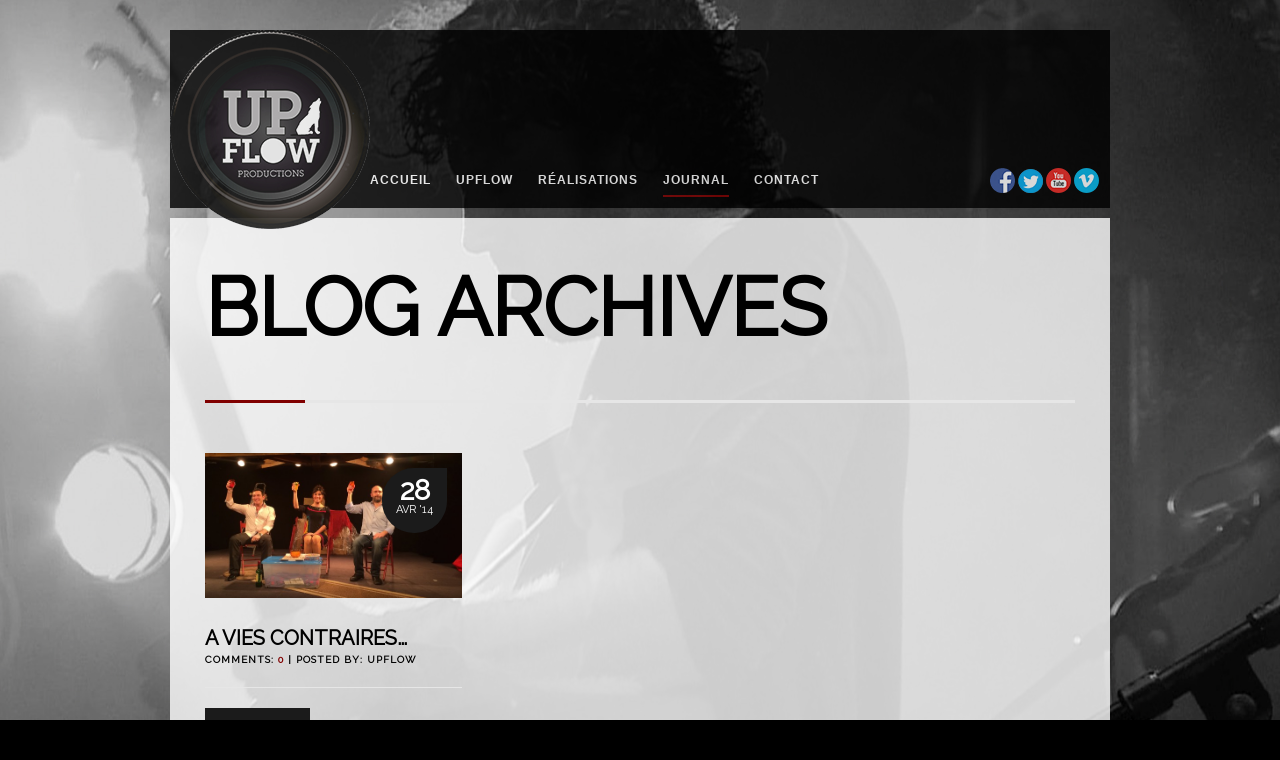

--- FILE ---
content_type: text/html; charset=UTF-8
request_url: http://www.upflow.fr/tag/a-vies-contraires/
body_size: 4766
content:
<!DOCTYPE html>
<html lang="fr-FR" prefix="og: http://ogp.me/ns# fb: http://ogp.me/ns/fb#">
<head>

<meta http-equiv="Content-Type" content="text/html; charset=UTF-8" />
<meta name="viewport" content="width=device-width, initial-scale=1.0, maximum-scale=1.0, user-scalable=no" />
<title>A Vies Contraires | Upflow</title>
<meta name="description" content="Upflow est une société de production audiovisuelle spécialisée dans la réalisation de films institutionnels." />

<!--[if lt IE 9]>
<script src="http://html5shim.googlecode.com/svn/trunk/html5.js"></script>
<![endif]-->

<link rel="shortcut icon" href="http://www.upflow.fr/wp-content/uploads/udf_foundry/images/favicon.png" />
<link rel="stylesheet" href="http://fonts.googleapis.com/css?family=Oswald:400,700" />
<link rel="stylesheet" href="http://fonts.googleapis.com/css?family=Raleway" />
<link rel="stylesheet" href="http://fonts.googleapis.com/css?family=Quicksand" />



<!-- SEO Ultimate (http://www.seodesignsolutions.com/wordpress-seo/) -->
<!-- /SEO Ultimate -->

<link rel="alternate" type="application/rss+xml" title="Upflow &raquo; Flux" href="http://www.upflow.fr/feed/" />
<link rel="alternate" type="application/rss+xml" title="Upflow &raquo; Flux des commentaires" href="http://www.upflow.fr/comments/feed/" />
<link rel="alternate" type="application/rss+xml" title="Upflow &raquo; Flux de l’étiquette A Vies Contraires" href="http://www.upflow.fr/tag/a-vies-contraires/feed/" />
		<script type="text/javascript">
			window._wpemojiSettings = {"baseUrl":"http:\/\/s.w.org\/images\/core\/emoji\/72x72\/","ext":".png","source":{"concatemoji":"http:\/\/www.upflow.fr\/wp-includes\/js\/wp-emoji-release.min.js?ver=4.2.39"}};
			!function(e,n,t){var a;function o(e){var t=n.createElement("canvas"),a=t.getContext&&t.getContext("2d");return!(!a||!a.fillText)&&(a.textBaseline="top",a.font="600 32px Arial","flag"===e?(a.fillText(String.fromCharCode(55356,56812,55356,56807),0,0),3e3<t.toDataURL().length):(a.fillText(String.fromCharCode(55357,56835),0,0),0!==a.getImageData(16,16,1,1).data[0]))}function i(e){var t=n.createElement("script");t.src=e,t.type="text/javascript",n.getElementsByTagName("head")[0].appendChild(t)}t.supports={simple:o("simple"),flag:o("flag")},t.DOMReady=!1,t.readyCallback=function(){t.DOMReady=!0},t.supports.simple&&t.supports.flag||(a=function(){t.readyCallback()},n.addEventListener?(n.addEventListener("DOMContentLoaded",a,!1),e.addEventListener("load",a,!1)):(e.attachEvent("onload",a),n.attachEvent("onreadystatechange",function(){"complete"===n.readyState&&t.readyCallback()})),(a=t.source||{}).concatemoji?i(a.concatemoji):a.wpemoji&&a.twemoji&&(i(a.twemoji),i(a.wpemoji)))}(window,document,window._wpemojiSettings);
		</script>
		<style type="text/css">
img.wp-smiley,
img.emoji {
	display: inline !important;
	border: none !important;
	box-shadow: none !important;
	height: 1em !important;
	width: 1em !important;
	margin: 0 .07em !important;
	vertical-align: -0.1em !important;
	background: none !important;
	padding: 0 !important;
}
</style>
<link rel='stylesheet' id='boxter-style-css'  href='http://www.upflow.fr/wp-content/themes/boxter/style.css?ver=4.2.39' type='text/css' media='all' />
<link rel='stylesheet' id='flexslider-css'  href='http://www.upflow.fr/wp-content/themes/boxter/css/flexslider.css?ver=4.2.39' type='text/css' media='all' />
<link rel='stylesheet' id='fancybox-css'  href='http://www.upflow.fr/wp-content/themes/boxter/css/jquery.fancybox-1.3.4.css?ver=4.2.39' type='text/css' media='all' />
<link rel='stylesheet' id='epicfullscreen-css'  href='http://www.upflow.fr/wp-content/themes/boxter/css/epicfullscreen.css?ver=4.2.39' type='text/css' media='all' />
<link rel='stylesheet' id='epicslider-css'  href='http://www.upflow.fr/wp-content/themes/boxter/css/epicslider.css?ver=4.2.39' type='text/css' media='all' />
<link rel='stylesheet' id='udt_style-css'  href='http://www.upflow.fr/wp-content/themes/boxter/css/style.css?ver=4.2.39' type='text/css' media='all' />
<link rel='stylesheet' id='udt_shortcodes-css'  href='http://www.upflow.fr/wp-content/themes/boxter/css/udt_shortcodes.css?ver=4.2.39' type='text/css' media='all' />
<link rel='stylesheet' id='udt-custom-content-css'  href='http://www.upflow.fr/?udt-custom-content=css&#038;ver=4.2.39' type='text/css' media='all' />
<link rel='stylesheet' id='udt_media_queries-css'  href='http://www.upflow.fr/wp-content/themes/boxter/css/udt_media_queries.css?ver=4.2.39' type='text/css' media='all' />
<script type='text/javascript' src='http://www.upflow.fr/wp-includes/js/jquery/jquery.js?ver=1.11.2'></script>
<script type='text/javascript' src='http://www.upflow.fr/wp-includes/js/jquery/jquery-migrate.min.js?ver=1.2.1'></script>
<link rel="EditURI" type="application/rsd+xml" title="RSD" href="http://www.upflow.fr/xmlrpc.php?rsd" />
<link rel="wlwmanifest" type="application/wlwmanifest+xml" href="http://www.upflow.fr/wp-includes/wlwmanifest.xml" /> 
<meta name="generator" content="WordPress 4.2.39" />
<script type="text/javascript">
var _gaq = _gaq || [];
_gaq.push(['_setAccount', 'UA-52608806-1']);
_gaq.push(['_trackPageview']);
(function() {
var ga = document.createElement('script'); ga.type = 'text/javascript'; ga.async = true;
ga.src = ('https:' == document.location.protocol ? 'https://ssl' : 'http://www') + '.google-analytics.com/ga.js';
var s = document.getElementsByTagName('script')[0]; s.parentNode.insertBefore(ga, s);
})();
</script>
	<style type="text/css">.recentcomments a{display:inline !important;padding:0 !important;margin:0 !important;}</style>

</head>
<body class="archive tag tag-a-vies-contraires tag-74">

<!--start header-->
<div id="header-wrapper">
	<div id="header-inner">
		<header>
			<div id="logo">
				<a href="http://www.upflow.fr" title="Upflow">
					<img src="http://www.upflow.fr/wp-content/uploads/udf_foundry/images/logo.png" alt="Upflow">
				</a>
			</div>

			<!--mobileMenu toggle-->
			<div class="mobileMenuToggle"><a href=""></a></div>

			<!--navigation-->
			<nav id="primary-nav">
				<div class="menu-main-menu-container"><ul id="menu-main-menu" class="menu"><li id="menu-item-412" class="menu-item menu-item-type-post_type menu-item-object-page menu-item-412"><a href="http://www.upflow.fr/">Accueil</a></li>
<li id="menu-item-413" class="menu-item menu-item-type-post_type menu-item-object-page menu-item-413"><a href="http://www.upflow.fr/about/">Upflow</a></li>
<li id="menu-item-414" class="menu-item menu-item-type-post_type menu-item-object-page menu-item-414"><a href="http://www.upflow.fr/portfolio/">Réalisations</a></li>
<li id="menu-item-415" class="menu-item menu-item-type-post_type menu-item-object-page current_page_parent menu-item-415"><a href="http://www.upflow.fr/blog-2/">Journal</a></li>
<li id="menu-item-422" class="menu-item menu-item-type-post_type menu-item-object-page menu-item-422"><a href="http://www.upflow.fr/contact/">Contact</a></li>
</ul></div>			</nav>

<div id="social">
               <a href="https://www.facebook.com/upflowproductions" target="_blank"><img src="http://www.upflow.fr/wp-content/uploads/2014/04/facebook_logo_round.png" alt="facebook icon" /></a>
               <a href="https://twitter.com/Upflowprod" target="_blank"><img src="http://www.upflow.fr/wp-content/uploads/2014/04/twitter_logo_round.png" alt="twitter icon" /></a>
               <a href="https://www.youtube.com/channel/UCHTHtaSPV6PLbumo2hGhPZg" target="_blank"><img src="http://www.upflow.fr/wp-content/uploads/2014/04/youtube_logo_round.png" alt="youtube icon" /></a>
               <a href="http://vimeo.com/channels/upflow" target="_blank"><img src="http://www.upflow.fr/wp-content/uploads/2014/04/vimeo_logo_round.png" alt="vimeo icon" /></a>
</div>
			

		</header>
		<div style="clear:both;"></div>
	</div>
	<div style="clear:both;"></div>
</div>
	<div id="content-wrapper" class="grid-layout">

	<section class="pages clearfix">

		<!--start section title-->
		<div id="section-title">
			<h1>Blog Archives</h1>
		</div>
				<!--end section title-->

		<!--start blog grid-->
	<div id="content-inner-blog-grid">

		<div id="blog-grid-container">

		
			<!--start post-->
			<article id="post-801" class="blog-post post-801 post type-post status-publish format-standard has-post-thumbnail hentry category-art category-evenement category-news tag-a-vies-contraires tag-alexandre-texier tag-captation tag-comedie tag-isis-wolff tag-judith-daleazzo tag-julien-roulle-neuville tag-laetitia-giorda tag-marine-montaut tag-petit-theatre-des-varietes tag-piece tag-theatre tag-upflow-productions">
				<div class="blog-post-grid-content">

					<div class="blog-post-featured-media">
							<div class="thumb">
								<a href="http://www.upflow.fr/a-vies-contraires/" title="A Vies Contraires&#8230;">
									<img width="585" height="330" src="http://www.upflow.fr/wp-content/uploads/2014/04/IMG_7601-585x330.jpg" class="attachment-udt-blog-grid-thumb wp-post-image" alt="Julien Roullé-Neuville (Daniel)
Laëtitia Giorda (Sophie)
Alexandre Texier (Arno)" />
								</a>
							</div>
							<div class="blog-post-meta-date">
								<span class="day">28</span>
								<span class="month-year">avr '14</span>
							</div>
						</div>
					<div class="blog-post-grid-content-inner">

						<h2 class="blog-post-title"><a href="http://www.upflow.fr/a-vies-contraires/" title="A Vies Contraires&#8230;" rel="bookmark">A Vies Contraires&#8230;</a></h2>

						<div class="blog-post-meta">
							Comments: <a href="http://www.upflow.fr/a-vies-contraires/#comments" title="0">0</a> | 
							Posted by: upflow						</div>

												<a href="http://www.upflow.fr/a-vies-contraires/" class="readMore blog-post-read-more" title="Read more">Lire l'article &rarr;</a>
					</div>

				</div>
			</article>

		
	</div>

	
	</div>
		
	</section>

	
</div>
<!--end content-->
		

<div id="footer-wrapper">
	
	

	<div id="footer-top" class="clearfix">
		<footer>

					<div class="column_one_third column-footer-widget">
				<ul class="footer-widget">
					<li id="text-3" class="widget widget_text"><h4 class="widget-title">UPFLOW Productions</h4>			<div class="textwidget"><p>Upflow est une société de production audiovisuelle spécialisée dans la réalisation de films institutionnels.<br />
<a href="http://www.upflow.fr/mentions-legales/">Mentions légales</a><br />
Site réalisé par <a href="http://sebastienlerou.com/" target="_blank">Sébastien LEROU</a></p>
</div>
		</li>
				</ul>
			</div>
				
					<div class="column_one_third column-footer-widget">
				<ul class="footer-widget">
							<li id="recent-posts-4" class="widget widget_recent_entries">		<h4 class="widget-title">Articles récents</h4>		<ul>
					<li>
				<a href="http://www.upflow.fr/les-ondes-se-metamorphosent/">Les Ondes se métamorphosent&#8230;</a>
							<span class="post-date">15 mars 2016</span>
						</li>
					<li>
				<a href="http://www.upflow.fr/atelier-dartistes-al-martin/">Atelier d&rsquo;artistes &#8211; Al Martin</a>
							<span class="post-date">25 janvier 2016</span>
						</li>
					<li>
				<a href="http://www.upflow.fr/a-vies-contraires/">A Vies Contraires&#8230;</a>
							<span class="post-date">28 avril 2014</span>
						</li>
				</ul>
		</li>
				</ul>
			</div>
				
					<div class="column_one_third column-footer-widget last">
				<ul class="footer-widget">
					<li id="text-4" class="widget widget_text"><h4 class="widget-title">Contact</h4>			<div class="textwidget"><p>Tel : +33 9 53 59 99 33<br />
Port : +33 6 86 32 49 20<br />
Mail: <a href="mailto:isis.wolff@upflow.fr">isis.wolff@upflow.fr</a><br />
2 Avenue de Versailles<br />
75016 Paris, France.</p>
</div>
		</li>
				</ul>
			</div>
		
			<div class="clear"></div>
		</footer>
	</div>
	<div id="footer-bottom">

		<div id="footer-bottom-inner-wrapper">

			<footer>

				

				<ul class="connect white"><li><a href="https://www.facebook.com/upflowproductions" title="Facebook" class="facebook">Facebook</a></li><li><a href="http://vimeo.com/channels/upflow" title="Vimeo" class="vimeo">Vimeo</a></li><li><a href="http://www.youtube.com/channel/UCHTHtaSPV6PLbumo2hGhPZg" title="YouTube" class="youtube">YouTube</a></li><li><a href="https://twitter.com/Upflowprod" title="Twitter" class="twitter">Twitter</a></li></ul>
				<a class="back-to-top" title="Back to top" href="#">Back to top</a>

			</footer>

		</div>

	</div>

</div>

<div id="fullscreen-1" class="epic-fullscreen" data-image="http://www.upflow.fr//wp-content/uploads/2014/02/fond1.jpg"></div>
<div id="su-footer-links" style="text-align: center;"></div><script type='text/javascript' src='http://www.upflow.fr/wp-includes/js/jquery/ui/core.min.js?ver=1.11.4'></script>
<script type='text/javascript' src='http://www.upflow.fr/wp-content/themes/boxter/js/jquery.easing.1.3.js?ver=4.2.39'></script>
<script type='text/javascript' src='http://www.upflow.fr/wp-content/themes/boxter/js/jquery.epicfullscreen.js?ver=4.2.39'></script>
<script type='text/javascript' src='http://www.upflow.fr/wp-content/themes/boxter/js/jquery.epicHover-fadeZoom.js?ver=4.2.39'></script>
<script type='text/javascript' src='http://www.upflow.fr/wp-content/themes/boxter/js/jquery.epicslider.js?ver=4.2.39'></script>
<script type='text/javascript' src='http://www.upflow.fr/wp-content/themes/boxter/js/jquery.flexslider-min.js?ver=4.2.39'></script>
<script type='text/javascript' src='http://www.upflow.fr/wp-content/themes/boxter/js/jquery.mobile-touch-swipe-1.0.js?ver=4.2.39'></script>
<script type='text/javascript' src='http://www.upflow.fr/wp-content/themes/boxter/js/jquery.fancybox-1.3.4.pack.js?ver=4.2.39'></script>
<script type='text/javascript'>
/* <![CDATA[ */
var udt_global_vars = {"template_dir":"http:\/\/www.upflow.fr\/wp-content\/themes\/boxter\/","contact_form_required_fields_label_ajax":"Champ obligatoire","contact_form_warning":"V\u00e9rifiez les donn\u00e9es saisies.","contact_form_email_warning":"Veuillez saisir un email valide.","contact_form_error":"Une erreur s'est produite, veuillez renvoyer votre message.","contact_form_success_message":"Merci de votre message, \u00e0 tr\u00e8s bient\u00f4t.","scrollToTopSpeed":"normal","flexslider_autoplay":"1","flexslider_slide_timer":"3000","flexslider_slide_animation_speed":"600","thumb_rollover_color":"#1b1b1b","thumb_rollover_text_color":"#ffffff","thumb_rollover_opacity":"0.7","thumb_rollover_padding":"10","thumb_rollover_zoom_factor":"1.2","rollover_graphic":"http:\/\/www.upflow.fr\/wp-content\/themes\/boxter\/z_usr\/images\/rollover_graphic.png","background_image_opacity":"0.9","background_image_overlay_pattern_on_off":"0","epic_slider_overlay_pattern_on_off":"0","epic_slider_slideshow":"0","epic_slider_autoplay":"1","epic_slider_fullscreen_button":"1","epic_slider_crop_to_fit":"1","epic_slider_navigation_style":"arrows","epic_slider_slide_timer":"3000","epic_slider_slide_animation_speed":"600","epic_slider_slide_animation":"leftToRight","epic_slider_mobile_slide_animation":"fade","epic_slider_easing":"easeInQuad","epic_slider_mute_background_video":"1","map_controls":"1","map_image_marker":"http:\/\/www.upflow.fr\/wp-content\/uploads\/udf_foundry\/images\/map_marker.png"};
/* ]]> */
</script>
<script type='text/javascript' src='http://www.upflow.fr/wp-content/themes/boxter/js/common.js?ver=4.2.39'></script>
<script type='text/javascript' src='http://www.upflow.fr/wp-content/themes/boxter/js/udt_shortcodes.js?ver=4.2.39'></script>
<script type='text/javascript' src='http://maps.googleapis.com/maps/api/js?sensor=false&#038;ver=4.2.39'></script>
<script type='text/javascript' src='http://www.upflow.fr/wp-content/themes/boxter/js/contact.js?ver=4.2.39'></script>

</body>
</html>


--- FILE ---
content_type: text/css
request_url: http://www.upflow.fr/wp-content/themes/boxter/style.css?ver=4.2.39
body_size: 366
content:
/*
Theme Name: Boxter
Theme URI: http://udthemes.com/boxter-wordpress-theme
Description: A Responsive HTML5 Photography / Agency WordPress Theme with a boxed layout. An UnlimitDesign and Farid Hadi production.
Author: UDTHEMES
Author URI: http://udthemes.com
Version: 1.2
Tags: one-column, two-columns, three-columns, four-columns, right-sidebar, fixed-layout, responsive-layout, custom-colors, custom-menu, featured-images, theme-options, threaded-comments, translation-ready

License: GPLv3
License URI: http://www.gnu.org/copyleft/gpl.html

Copyright: UDTHEMES (http://udthemes.com/)

*/

--- FILE ---
content_type: text/css
request_url: http://www.upflow.fr/wp-content/themes/boxter/css/jquery.fancybox-1.3.4.css?ver=4.2.39
body_size: 1921
content:
/*
 * FancyBox - jQuery Plugin
 * Simple and fancy lightbox alternative
 *
 * Examples and documentation at: http://fancybox.net
 * 
 * Copyright (c) 2008 - 2010 Janis Skarnelis
 * That said, it is hardly a one-person project. Many people have submitted bugs, code, and offered their advice freely. Their support is greatly appreciated.
 * 
 * Version: 1.3.4 (11/11/2010)
 * Requires: jQuery v1.3+
 *
 * Dual licensed under the MIT and GPL licenses:
 *   http://www.opensource.org/licenses/mit-license.php
 *   http://www.gnu.org/licenses/gpl.html
 */

#fancybox-loading {
	position: fixed;
	top: 50%;
	left: 50%;
	width: 40px;
	height: 40px;
	margin-top: -20px;
	margin-left: -20px;
	cursor: pointer;
	overflow: hidden;
	z-index: 1104;
	display: none;
}

#fancybox-loading div {
	position: absolute;
	top: 0;
	left: 0;
	width: 40px;
	height: 480px;
	background-image: url(../images/fancybox/fancybox.png);
}

#fancybox-overlay {
	position: absolute;
	top: 0;
	left: 0;
	width: 100%;
	z-index: 1100;
	display: none;
}

#fancybox-tmp {
	padding: 0;
	margin: 0;
	border: 0;
	overflow: auto;
	display: none;
}

#fancybox-wrap {
	position: absolute;
	top: 0;
	left: 0;
	padding: 20px;
	z-index: 1101;
	outline: none;
	display: none;
}
/*border color customization*/
#fancybox-outer {
	position: relative;
	width: 100%;
	height: 100%;
	background: #000;
}
/*border color customization*/
#fancybox-content {
	width: 0;
	height: 0;
	padding: 0;
	outline: none;
	position: relative;
	overflow: hidden;
	z-index: 1102;
	border: 0px solid #000;
}

#fancybox-hide-sel-frame {
	position: absolute;
	top: 0;
	left: 0;
	width: 100%;
	height: 100%;
	background: transparent;
	z-index: 1101;
}

#fancybox-close {
	position: absolute;
	top: -20px;
	right: -20px;
	width: 29px;
	height: 29px;
	background: transparent url(../../images/fancybox/fancybox.png) -40px 0px;
	cursor: pointer;
	z-index: 1103;
	display: none;
	opacity:0.4; -ms-filter: "progid:DXImageTransform.Microsoft.Alpha(Opacity=40)"; filter:alpha(opacity=40);
	
}

#fancybox-close:hover {
	opacity:1; -ms-filter: "progid:DXImageTransform.Microsoft.Alpha(Opacity=100)"; filter:alpha(opacity=100);
}

#fancybox-error {
	color: #444;
	font: normal 12px/20px Arial;
	padding: 14px;
	margin: 0;
}

#fancybox-img {
	width: 100%;
	height: 100%;
	padding: 0;
	margin: 0;
	border: none;
	outline: none;
	line-height: 0;
	vertical-align: top;
}

#fancybox-frame {
	width: 100%;
	height: 100%;
	border: none;
	display: block;
}

#fancybox-left, #fancybox-right {
	position: absolute;
	bottom: 0px;
	height: 100%;
	width: 40px;
	cursor: pointer;
	outline: none;
	background: transparent url(../images/fancybox/blank.gif);
	z-index: 1102;
	display: none;
}

#fancybox-left {
	left: -50px;
	opacity:0.4; -ms-filter: "progid:DXImageTransform.Microsoft.Alpha(Opacity=40)"; filter:alpha(opacity=40);
}

#fancybox-right {
	right: -50px;
	opacity:0.4; -ms-filter: "progid:DXImageTransform.Microsoft.Alpha(Opacity=40)"; filter:alpha(opacity=40);
	
}

#fancybox-left:hover,#fancybox-right:hover {
	opacity:1; -ms-filter: "progid:DXImageTransform.Microsoft.Alpha(Opacity=100)"; filter:alpha(opacity=100);
}

#fancybox-left-ico, #fancybox-right-ico {
	position: absolute;
	top: 50%;
	left: -9999px;
	width: 40px;
	height: 40px;
	margin-top: -15px;
	cursor: pointer;
	z-index: 1102;
	display: block;
}

#fancybox-left-ico {
	background-image: url(../images/fancybox/fancybox.png);
	background-position: -40px -30px;
	left:0;
	
}

#fancybox-right-ico {
	background-image: url(../images/fancybox/fancybox.png);
	background-position: -40px -60px;
	left:0;
}

#fancybox-left:hover, #fancybox-right:hover {
	visibility: visible; /* IE6 */
}

#fancybox-left:hover span {
	left: 0;
}

#fancybox-right:hover span {
	left: auto;
	right: 0;
}

.fancybox-bg {
	position: absolute;
	padding: 0;
	margin: 0;
	border: 0;
	width: 20px;
	height: 20px;
	z-index: 1001;
}
/*
#fancybox-bg-n {
	top: -20px;
	left: 0;

	width: 100%;
	background-image: url(../images/fancybox/fancybox-x.png)
}

#fancybox-bg-ne {
	top: -20px;
	right: -20px;
	background-image: url(../images/fancybox/fancy_shadow_ne.png);
	background-position: -40px -162px;
}

#fancybox-bg-e {
	top: 0;
	right: -20px;
	height: 100%;
	background-image: url(../images/fancybox/fancybox-y.png);
	background-position: -20px 0px;
}

#fancybox-bg-se {
	bottom: -20px;
	right: -20px;
	background-image: url(../images/fancybox/fancy_shadow_se.png);
	background-position: -40px -182px; 
}

#fancybox-bg-s {
	bottom: -20px;
	left: 0;
	width: 100%;
	background-image: url(../images/fancybox/fancybox-x.png);
	background-position: 0px -20px;
}

#fancybox-bg-sw {
	bottom: -20px;
	left: -20px;
	background-image: url(../images/fancybox/fancy_shadow_sw.png);
	background-position: -40px -142px;
}

#fancybox-bg-w {
	top: 0;
	left: -20px;
	height: 100%;
	background-image: url(../images/fancybox/fancybox-y.png);
}

#fancybox-bg-nw {
	top: -20px;
	left: -20px;
	background-image: url(../images/fancybox/fancy_shadow_nw.png);
	background-position: -40px -122px;
}
*/
#fancybox-title {
	z-index: 1102;
}

.fancybox-title-inside {
	padding-bottom: 10px;
	text-align: center;
	color: #333;
	background: #fff;
	position: relative;
}

.fancybox-title-outside {
	padding-top: 10px;
	color: #fff;
}

.fancybox-title-over {
	position: absolute;
	bottom: 0;
	left: 0;
	color: #333;
	text-align: left;
}

#fancybox-title-over {
	/*padding: 10px;
	width:150px;
	background-image: url(../images/fancybox/fancy_title_over.png) repeat;
	display: block;
	left:30px;
	position:relative;*/
}

.fancybox-title-float {
	position: absolute;
	left: 0;
	bottom: -20px;
	height: 32px;
}

#fancybox-title-float-wrap {
	border: none;
	border-collapse: collapse;
	width: auto;
}

#fancybox-title-float-wrap td {
	border: none;
	white-space: nowrap;
}

#fancybox-title-float-left {
	padding: 0 0 0 15px;
	/*background: url(../images/fancybox/fancybox.png) -40px -90px no-repeat;*/
}

#fancybox-title-float-main {
	line-height: 29px;
	padding: 0 0 3px 0;
	/*background: url(../images/fancybox/fancybox-x.png) 0px -40px;*/
}

#fancybox-title-float-right {
	padding: 0 0 0 15px;
	/*background: url(../images/fancybox/fancybox.png) -55px -90px no-repeat;*/
}

/* IE6 */

.fancybox-ie6 #fancybox-close { background: transparent; filter: progid:DXImageTransform.Microsoft.AlphaImageLoader(src='../images/fancybox/fancy_close.png', sizingMethod='scale'); }

.fancybox-ie6 #fancybox-left-ico { background: transparent; filter: progid:DXImageTransform.Microsoft.AlphaImageLoader(src='../images/fancybox/fancy_nav_left.png', sizingMethod='scale'); }
.fancybox-ie6 #fancybox-right-ico { background: transparent; filter: progid:DXImageTransform.Microsoft.AlphaImageLoader(src='../images/fancybox/fancy_nav_right.png', sizingMethod='scale'); }

.fancybox-ie6 #fancybox-title-over { background: transparent; filter: progid:DXImageTransform.Microsoft.AlphaImageLoader(src='../images/fancybox/fancy_title_over.png', sizingMethod='scale'); zoom: 1; }
.fancybox-ie6 #fancybox-title-float-left { background: transparent; filter: progid:DXImageTransform.Microsoft.AlphaImageLoader(src='../images/fancybox/fancy_title_left.png', sizingMethod='scale'); }
.fancybox-ie6 #fancybox-title-float-main { background: transparent; filter: progid:DXImageTransform.Microsoft.AlphaImageLoader(src='../images/fancybox/fancy_title_main.png', sizingMethod='scale'); }
.fancybox-ie6 #fancybox-title-float-right { background: transparent; filter: progid:DXImageTransform.Microsoft.AlphaImageLoader(src='../images/fancybox/fancy_title_right.png', sizingMethod='scale'); }

.fancybox-ie6 #fancybox-bg-w, .fancybox-ie6 #fancybox-bg-e, .fancybox-ie6 #fancybox-left, .fancybox-ie6 #fancybox-right, #fancybox-hide-sel-frame {
	height: expression(this.parentNode.clientHeight + "px");
}

#fancybox-loading.fancybox-ie6 {
	position: absolute; margin-top: 0;
	top: expression( (-20 + (document.documentElement.clientHeight ? document.documentElement.clientHeight/2 : document.body.clientHeight/2 ) + ( ignoreMe = document.documentElement.scrollTop ? document.documentElement.scrollTop : document.body.scrollTop )) + 'px');
}

#fancybox-loading.fancybox-ie6 div	{ background: transparent; filter: progid:DXImageTransform.Microsoft.AlphaImageLoader(src='../images/fancybox/fancy_loading.png', sizingMethod='scale'); }

/* IE6, IE7, IE8 */

.fancybox-ie .fancybox-bg { background: transparent !important; }

.fancybox-ie #fancybox-bg-n { filter: progid:DXImageTransform.Microsoft.AlphaImageLoader(src='../images/fancybox/fancy_shadow_n.png', sizingMethod='scale'); }
.fancybox-ie #fancybox-bg-ne { filter: progid:DXImageTransform.Microsoft.AlphaImageLoader(src='../images/fancybox/fancy_shadow_ne.png', sizingMethod='scale'); }
.fancybox-ie #fancybox-bg-e { filter: progid:DXImageTransform.Microsoft.AlphaImageLoader(src='../images/fancybox/fancy_shadow_e.png', sizingMethod='scale'); }
.fancybox-ie #fancybox-bg-se { filter: progid:DXImageTransform.Microsoft.AlphaImageLoader(src='../images/fancybox/fancy_shadow_se.png', sizingMethod='scale'); }
.fancybox-ie #fancybox-bg-s { filter: progid:DXImageTransform.Microsoft.AlphaImageLoader(src='../images/fancybox/fancy_shadow_s.png', sizingMethod='scale'); }
.fancybox-ie #fancybox-bg-sw { filter: progid:DXImageTransform.Microsoft.AlphaImageLoader(src='../images/fancybox/fancy_shadow_sw.png', sizingMethod='scale'); }
.fancybox-ie #fancybox-bg-w { filter: progid:DXImageTransform.Microsoft.AlphaImageLoader(src='../images/fancybox/fancy_shadow_w.png', sizingMethod='scale'); }
.fancybox-ie #fancybox-bg-nw { filter: progid:DXImageTransform.Microsoft.AlphaImageLoader(src='../images/fancybox/fancy_shadow_nw.png', sizingMethod='scale'); }

--- FILE ---
content_type: text/css
request_url: http://www.upflow.fr/wp-content/themes/boxter/css/epicslider.css?ver=4.2.39
body_size: 4645
content:
/*------------------------------------------------------
	Skin Name: Epic Default
	Description: Default Theme - Epic Slider.
	Author: UDTHEMES
	Copyright:UDTHEMES
	Version:2.0
------------------------------------------------------*/

	body{overflow: auto;}
	body.fullscreen{overflow: hidden;}

	/*Wrapper
	-------------------*/
	.epic-slider{width:100%;height:528px;position:relative;z-index:1;margin-bottom:0;overflow:hidden;top:0;left:0; background: #111 url(../images/ui_epicslider/loader.gif) center center no-repeat;}
	.epic-slider.fullscreen{position: fixed;height: 100% !important;z-index: 100;}

	/*Slides & Images
	-------------------*/
	.epic-slider #slides li{list-style:none;position:absolute;top:0;width:100%;height:100%;overflow: hidden;opacity: 0;visibility: hidden;margin:0;background-color: #222;}
	.epic-slider #slides li .es-background{position:absolute;top:0;left:0;width:100%;height:100%;z-index: 1;}
	.epic-slider #slides li .es-background img{z-index:0;position:absolute;top:0;left:0;width:100%;max-width:none;/* -ms-interpolation-mode:nearest-neighbor; image-rendering: -moz-crisp-edges;*/}
	.epic-slider #slides li .es-overlay{z-index:1;position:absolute;width:100%;height:100%;background:transparent url(../images/ui_epicslider/patterns/pattern.png) repeat top left;}

	/*Navigation
	-------------------*/
	/*direction-nav*/
	.epic-slider #es-direction-nav{position:absolute;z-index:5;bottom:50px;width:82px;height:40px;right:40px;}
	.epic-slider .es-nav-disabled{opacity:0.5;filter: alpha(opacity=50);}
	.epic-slider .es-nav-disabled .es-button-disabled{opacity:1;filter: alpha(opacity=100);}
	.epic-slider #es-direction-nav.one-controls{width:40px;margin-left: -20px;}
	.epic-slider #es-direction-nav.three-controls{width:124px;margin-left: -62px;} /*sum of all three buttons*/
	.epic-slider #es-direction-nav.four-controls{width:166px;margin-left: -83px;} /*sum of all four buttons*/
	.epic-slider .es-nav-button{background-color:#000;/*fallback for iE8*/background:rgba(27,27,27,1);width:40px;height:40px;float:left;cursor:pointer;margin-right:2px;border-radius: 0px;}
	.epic-slider .es-nav-button.nav-last{margin-right:0;}/*:last-child{margin-right:0;}-if i8 isn't supported*/
	.epic-slider .es-button-disabled{opacity:0.5;filter: alpha(opacity=50);}
	.epic-slider #es-play{position:absolute;background:url(../images/ui_epicslider/nav/pause-play-theme-default.png) center 0 no-repeat;background-size:40px auto;width:40px;height:40px;float:left;cursor:pointer;margin-right:5px;}
	.epic-slider #es-play.active{background:url(../images/ui_epicslider/nav/pause-play-theme-default.png) center -40px no-repeat;background-size:40px auto;}
	/*.no-svg #es-play{background-image:url(../images/ui_epicslider/nav/pause-play-theme-default.png);}
	.no-svg #es-play.active{background-image:url(../images/ui_epicslider/nav/pause-play-theme-default.png);}*/
	.epic-slider #es-progress-button{background-color:#ffbc09;/*fallback for iE8*/bottom:0;position:absolute;height:40px;background: rgba(255,188,9,1);}
	.epic-slider #es-play,.epic-slider #es-prev,.epic-slider #es-next,.epic-slider .es-fullscreen{transition: background-color .25s ease-in-out;-moz-transition: background-color .25s ease-in-out;-webkit-transition: background-color .25s ease-in-out;border-radius: 0px;}
	.epic-slider #es-prev.left{background:url(../images/ui_epicslider/nav/nav-theme-default.png) center -40px no-repeat;background-size:40px auto;width:40px;height:40px;float:left;margin-right:5px;cursor:pointer;}
	/*.no-svg .epic-slider #es-prev.left{background-image:url(../images/ui_epicslider/nav/nav-theme-default.png);}*/
	.epic-slider #es-next.right{background:url(../images/ui_epicslider/nav/nav-theme-default.png) center 0 no-repeat;background-size:40px auto;width:40px;height:40px;float:left;cursor:pointer;}
	/*.no-svg .epic-slider #es-next.right{background-image:url(../images/ui_epicslider/nav/nav-theme-default.png);}*/
	.epic-slider #es-prev.down{background:url(../images/ui_epicslider/nav/nav-theme-default.png) center -120px no-repeat;background-size:40px auto;width:40px;height:40px;float:left;margin-right:5px;cursor:pointer;}
	/*.no-svg .epic-slider #es-prev.down{background-image:url(../images/ui_epicslider/nav/nav-theme-default.png);}*/
	.epic-slider #es-next.up{background:url(../images/ui_epicslider/nav/nav-theme-default.png) center -80px no-repeat;background-size:40px auto;width:40px;height:40px;float:left;cursor:pointer;}
	/*.no-svg .epic-slider #es-next.up{background-image:url(../images/ui_epicslider/nav/nav-theme-default.png);}*/
	.epic-slider .es-fullscreen{background:url(../images/ui_epicslider/nav/fullscreen-theme-default.png) center 0 no-repeat;width:40px;height:40px;float:left;cursor:pointer;}
	.epic-slider .es-fullscreen.active{background-position: center -40px;}
	.epic-slider #es-play:hover,.epic-slider #es-next:hover,.epic-slider #es-prev:hover,.epic-slider #es-play:hover,.epic-slider .es-fullscreen:hover{background-color:#ffbc09;/*fallback for iE8*/background-color:rgba(255,188,9,1);}
	.epic-slider #es-play.active:hover{background-color:transparent;}
	.epic-slider .es-nav-button.es-button-disabled #es-play,.epic-slider .es-nav-button.es-button-disabled #es-next:hover,.epic-slider .es-nav-button.es-button-disabled #es-prev:hover,.epic-slider .es-nav-disabled .es-nav-button #es-play,
	.epic-slider .es-nav-disabled .es-nav-button #es-next:hover,.epic-slider .es-nav-disabled .es-nav-button #es-prev:hover{background-color:inherit;/*fallback for iE8*/background-color:inherit;cursor:default;}
	/*control-nav*/
	.epic-slider #es-control-nav{position:absolute;z-index:5;bottom:40px;left:0;width:100%;height:24px;text-align: left;padding:0 40px;-webkit-box-sizing: border-box;-moz-box-sizing: border-box; box-sizing: border-box;}
	.epic-slider #es-control-nav ul {list-style: none;float: left;margin: 3px 0 0 0;}
	.epic-slider #es-control-nav ul li{display: inline;margin: 0 6px}
	.epic-slider #es-control-nav ul li a{width:10px;height:10px;border-radius:50%;content: "";display: inline-block;overflow: hidden;text-indent: -9999px;background-color:#b2b2b2;/*fallback for iE8*/background:rgba(0,0,0,.3);border: 1px solid rgba(255, 255, 255, 0.3);}
	.epic-slider #es-control-nav ul li a:hover{border: 1px solid rgba(0, 0, 0, 0.3);background:#fff;}
	.epic-slider #es-control-nav ul li a.es-cn-active{border: 1px solid #fff;background: #3B3B3B;}
	.epic-slider #es-progress-bar{width:0;height:3px;background-color:#fff;/*fallback for iE8*/background: rgba(255,255,255,0.5);bottom:0;position:absolute;z-index: 5;}
	.epic-slider #es-control-nav .es-fullscreen{display:inline-block;background:url(../images/ui_epicslider/nav/fullscreen-theme-default.png) center -8px no-repeat;float:right;width:24px;height:24px;background-color:#000;/*ie8 fallback*/background-color:rgba(0,0,0,0.6);border-radius:50px;color:#fff;text-indent:-9999px;transition: background-color .25s ease-in-out;-moz-transition: background-color .25s ease-in-out;-webkit-transition: background-color .25s ease-in-out;}
	.epic-slider #es-control-nav .es-fullscreen.active{background-position: center -48px;}
	.epic-slider #es-control-nav .es-fullscreen:hover{background-color:#27CCC0;/*fallback for iE8*/background-color:rgba(39,204,192,1);}

	/*Captions
	-------------------*/

	/*wrapper*/
	.es-caption{width:500px;position:absolute;z-index: 4;-webkit-box-sizing: border-box;-moz-box-sizing: border-box; box-sizing: border-box;}
	
	/*position:left*/
	.es-caption.top-left{top:75px;left:40px;bottom:auto;right:auto; text-align:left; float:left;}
	.es-caption.bottom-left{bottom:100px;left:40px;right:auto;top:auto; text-align:left; float:left;}	
	
	/*position:right*/
	.es-caption.top-right{top:75px;right:40px; left:auto;bottom:auto; text-align:right; float:right;}
	.es-caption.bottom-right{bottom:100px;right:40px; left:auto;top:auto; text-align:right; float:right;}

	/*position:center*/
	.es-table{display: table; width: 100%; height: 100%;}
	.es-table .es-table-cell{display:table-cell; vertical-align:middle;}
	.es-table .es-table-cell.top-align{vertical-align: top;}
	.es-table .es-table-cell.bottom-align{vertical-align: bottom;}
	.es-caption.center,.es-caption.center-left,.es-caption.center-right,.es-caption.top-center,.es-caption.bottom-center{position: relative;}
	.es-table .es-table-cell .es-caption.center{text-align:center;margin: auto;}
	.es-table .es-table-cell .es-caption.center-left {text-align:left;left:40px;}
	.es-table .es-table-cell .es-caption.center-right{text-align:right;right:40px; float: right;}
	.es-table .es-table-cell .es-caption.top-center {text-align:center;margin:40px auto 0 auto;}
	.es-table .es-table-cell .es-caption.bottom-center{text-align:center;margin:0 auto 40px auto;}

	/*preset colors: default,white,black*/
	.epic-slider, .epic-slider a {color:#fff;border-color:#fff;}
	.epic-slider .white, .epic-slider .white a{color:#fff;border-color:#fff;}
	.epic-slider .black, .epic-slider .black a{color:#000;border-color:#000;}

	/*caption type: default*/
	.es-caption.default{width:auto;padding:10px 15px;background:#000;background:rgba(0,0,0,0.8);color:#fff;}	
	.es-caption.default p{font: 13px/18px Arial, Helvetica, sans-serif; margin-bottom:10px;}
	
	/*caption type: single border*/
	/*.epic-slider .single-border{}*/
	
		/*sizes & font*/
		.epic-slider .single-border .size-1{font-size:100px;line-height:75px;}
		.epic-slider .single-border .size-2{font-size:80px;line-height:60px;}
		.epic-slider .single-border .size-3{font-size:60px;line-height:45px;}
		.epic-slider .single-border .size-4{font-size:50px;line-height:40px;}
		.epic-slider .single-border .size-5{font-size:40px;line-height:30px;}
		.epic-slider .single-border .size-6{font-size:30px;line-height:25px;}
		.epic-slider .single-border .variation{font-weight:normal;font-family: 'Raleways', sans-serif;font-weight: 200;}
		.epic-slider .single-border p{font: 15px/20px Arial, Helvetica, sans-serif;}
		
		/*positioning*/
		.epic-slider .single-border.top-left,.epic-slider .single-border.bottom-left,.epic-slider .single-border.center-left{border-left:10px solid;padding-left:20px;}
		.epic-slider .single-border.top-right,.epic-slider .single-border.bottom-right,.epic-slider .single-border.center-right{border-right:10px solid;padding-right:20px;}
		.epic-slider .single-border.center{border-top:10px solid;padding-top:20px;}
		
	/*caption type: elegant*/
	.epic-slider .elegant{font-family:Arial, Helvetica, sans-serif;line-height:16px;}
	
		/*sizes & font*/
		.epic-slider .elegant .size-1{font-size:65px; line-height:49px;}
		.epic-slider .elegant .size-2{font-size:50px; line-height:38px;}
		.epic-slider .elegant .size-3{font-size:40px; line-height:30px;}
		.epic-slider .elegant .size-4{font-size:35px; line-height:28px;}
		.epic-slider .elegant .size-5{font-size:30px; line-height:22px;}
		.epic-slider .elegant .size-6{font-size:25px; line-height:20px;}
		.epic-slider .elegant .variation{font-weight:200;}
		.epic-slider .elegant p{font: 15px/20px Arial, Helvetica, sans-serif;}
	
	/*caption type: boxed background*/
	.epic-slider .boxed{padding:20px; font-family:Arial, Helvetica, sans-serif;line-height:16px;}
	
		/*sizes & font*/
		.epic-slider .boxed .size-1{font-size:28px; line-height:24px;}
		.epic-slider .boxed .size-2{font-size:25px; line-height:20px;}
		.epic-slider .boxed .size-3{font-size:22px; line-height:19px;}
		.epic-slider .boxed .size-4{font-size:19px; line-height:17px;}
		.epic-slider .boxed .size-5{font-size:16px; line-height:13px;}
		.epic-slider .boxed .size-6{font-size:13px; line-height:12px;}
		.epic-slider .boxed .variation{font-weight:200;}
		.epic-slider .boxed p{font: 15px/20px Arial, Helvetica, sans-serif;}
		
		/*colors*/
		.epic-slider .boxed{background:#000;background:rgba(0,0,0,0.8);color:#fff;}
		.epic-slider .boxed span{color:#fff;}
		.epic-slider .boxed.black{background:#fff;background:rgba(255,255,255,0.8);color:#000;}
		.epic-slider .boxed.black span{color:#000;}
	
	/*caption type: striped  */
	/*.epic-slider .striped{}*/
	
		/*sizes & font*/
		.epic-slider .striped .size-1{font-size:100px;line-height:100px;}
		.epic-slider .striped .size-2{font-size:80px;line-height:80px;}
		.epic-slider .striped .size-3{font-size:60px;line-height:60px;}
		.epic-slider .striped .size-4{font-size:50px;line-height:50px;}
		.epic-slider .striped .size-5{font-size:40px;line-height:40px;}
		.epic-slider .striped .size-6{font-size:30px;line-height:30px;}
		.epic-slider .striped .size-1,.epic-slider .striped .size-2,.epic-slider .striped .size-3,.epic-slider .striped .size-4,.epic-slider .striped .size-5,.epic-slider .striped .size-6{width:auto; margin-bottom: 3px;padding: 12px 20px; font-family:inherit;display:inline-block;-webkit-box-sizing: inherit;-moz-box-sizing: inherit;box-sizing: inherit;}
		.epic-slider .striped .variation{font-weight:200;}
		
		/*colors*/
		.epic-slider .striped span{background:#000;background:rgb(0,0,0);color:#fff;}
		.epic-slider .striped.black span{background:#fff;background:rgb(255,255,255);color:#000;}
		.epic-slider .striped a span{transition: background-color .25s ease-in-out;-moz-transition: background-color .25s ease-in-out;-webkit-transition: background-color .25s ease-in-out;}
		.epic-slider .striped a:hover span{background: rgb(218,28,40); color:#fff;}
		
		/*positioning*/
		.epic-slider .striped.top-left span,.epic-slider .striped.bottom-left span{float:left;}
		.epic-slider .striped.top-right span,.epic-slider .striped.bottom-right span{float:right;}
	
	/*caption type: centered  */
	/*.epic-slider .impact{}*/
	
		/*sizes & font*/
		.epic-slider .impact .size-1{font-size:100px;line-height:82px;}
		.epic-slider .impact .size-2{font-size:80px;line-height:62px;}
		.epic-slider .impact .size-3{font-size:70px;line-height:52px;}
		.epic-slider .impact .size-4{font-size:60px;line-height:42px;}
		.epic-slider .impact .size-5{font-size:50px;line-height:32px;}
		.epic-slider .impact .size-6{font-size:40px;line-height:22px;}
		.epic-slider .impact .variation{font-weight:200;}
		.epic-slider .impact .size-1,.epic-slider .impact .size-2,.epic-slider .impact .size-3,.epic-slider .impact .size-4,.epic-slider .impact .size-5,.epic-slider .impact .size-6{font-weight: bold; text-shadow:2px 2px rgba(0,0,0,.5);}
		.epic-slider .impact p{font: 20px/32px 'Raleway', sans-serif;}
		
	/*common*/
	.epic-slider span,.size-1,.epic-slider .size-2,.epic-slider .size-3,.epic-slider .size-4,.epic-slider .size-5,.epic-slider .size-6{font-family: 'Oswald', sans-serif;font-weight: 200; text-align: inherit;width: 100%;display: inline-block;}
	.epic-slider .size-1{margin-bottom: 20px;}
	.epic-slider .size-2{margin-bottom: 18px;}
	.epic-slider .size-3{margin-bottom: 16px;}
	.epic-slider .size-4{margin-bottom: 14px;}
	.epic-slider .size-5{margin-bottom: 12px;}
	.epic-slider .size-6{margin-bottom: 10px;}
	.es-caption p{margin-bottom: 20px;}
	.es-caption > :last-child{margin-bottom: 0px !important;}

	/*Dividers
	-------------------*/
	.epic-slider .divider{width: 100%;height:0px;border-top:1px solid;margin: 0 0 20px 0;}
		/*sizes*/
		.epic-slider .divider.normal{border-top: 2px solid;}
		.epic-slider .divider.thick{border-top: 4px solid;}

	/*Links & buttons
	-------------------*/
	.epic-slider a:hover {text-decoration: none;}

	/*special links*/
	.epic-slider a.link{text-decoration:none;display:inline-block;margin-top:15px;color:#fff;padding:0 13px;height:20px;line-height:20px;font-size:12px;font-family: 'Montserrat', sans-serif;transition: opacity .25s ease-in-out;-moz-transition: opacity .25s ease-in-out;-webkit-transition: opacity .25s ease-in-out;}
	.epic-slider a.link:hover{opacity: 0.6;filter: alpha(opacity=60);}	
	.epic-slider a.link span.icon{float:left;width:18px;height:inherit;margin-right:15px;background: url(../images/ui_epicslider/icons/play-default.png) 0 center no-repeat; background-size: 18px auto;}
	.epic-slider a.link span.label{float:left;height:100%;text-align: left; display:table;}
	.epic-slider a.link span.label span.label-wrapper{display:table-cell;vertical-align: middle;}
	.epic-slider a.link span.label span.label-wrapper span.small{font-size:12px; line-height:13px;display:block; font-family: 'Raleway', sans-serif;}

		/*custom icons*/
		.epic-slider a.link.play span.icon{background: url(../images/ui_epicslider/icons/play-default.png) 0 center no-repeat; background-size: 18px auto;}

		/*sizes*/
		.epic-slider a.link.medium {font-size:13px;height:26px;line-height:26px;}
		.epic-slider a.link.medium span.icon{width:24px;background-size: 24px auto;}
		.epic-slider a.link.large {font-size:14px;height:32px;line-height:32px;}
		.epic-slider a.link.large span.icon{width:30px;background-size: 30px auto;}

	/*theme buttons*/
	.epic-slider .submit{float: none;}

	/*special buttons*/
	.epic-slider a.button {text-decoration:none;display:inline-block;margin-bottom:20px;padding:0 13px;height:44px;line-height:44px;text-transform: uppercase;font-size:12px; font-family: 'Montserrat', sans-serif;-webkit-box-sizing: inherit;-moz-box-sizing: inherit;box-sizing: inherit;}
	.epic-slider a.button span.icon{float:left;width:18px;height:inherit;margin-right:10px;background: url(../images/ui_epicslider/icons/play-default.png) 0 center no-repeat; background-size: 18px auto;}
	.epic-slider a.button span.icon{background-image: url(../images/ui_epicslider/icons/play-default.png);}
	.epic-slider a.button span.label{float:left;height:100%; line-height: inherit; color: #fff; text-align: center;display:table;}
	.epic-slider a.button span.label span.label-wrapper{display:table-cell;vertical-align: middle;line-height: 14px;}
	.epic-slider a.button span.label span.label-wrapper span.small{font-size:12px;display:block; text-transform: none;font-family: 'Raleway', sans-serif;}

		/*styling*/
		.epic-slider a.button.bordered{border: 1px solid;transition: opacity .25s ease-in-out;-moz-transition: opacity .25s ease-in-out;-webkit-transition: opacity .25s ease-in-out;}
		.epic-slider a.button.bordered:hover{opacity: 0.6;filter: alpha(opacity=60);}
		.epic-slider a.button.filled{background:#000;border:none;transition: background-color .25s ease-in-out;-moz-transition: background-color .25s ease-in-out;-webkit-transition: background-color .25s ease-in-out;}
		.epic-slider a.button.filled:hover{background:#da1c28 !important;}
		.epic-slider a.button.filled span.icon{padding-right:13px;margin-right:13px;border-right: 1px solid rgba(255,255,255,.2);}
	
		/*custom icons*/
		.epic-slider a.button.play span.icon{background: url(../images/ui_epicslider/icons/play-default.png) 0 center no-repeat; background-size: 18px auto;}
		/*.no-svg .epic-slider a.button.play span.icon{background-image: url(../images/ui_epicslider/icons/play-default.png);}*/

		/*sizes*/
		.epic-slider a.button.medium {padding:0 16px;height:50px;line-height:50px; font-size: 13px;}
		.epic-slider a.button.large {padding:0 19px;height:56px;line-height:56px;font-size: 14px;}
		.epic-slider a.button.medium.filled span.icon{padding-right: 16px;margin-right: 16px;}
		.epic-slider a.button.large.filled span.icon{padding-right: 19px;margin-right: 19px;}

	/*Media
	-------------------*/
	#slides li .video{width:850px;height:478px; position: absolute;top:50%;left:50%;margin:-239px 0 0 -425px;}
	#slides li .video.video-inactive{width:1px !important;height: 1px !important;}
	.epic-slider .video video, .epic-slider .video iframe,.epic-slider .video object,.epic-slider .video embed,.epic-slider .video div {width:100%; height:100% !important; max-width:100% !important; max-height:100% !important;}
	.epic-slider .es-video-background{position: relative; z-index: 0;}
	a.es-video-close{background-color:#b2b2b2;/*fallback for iE8*/background:rgba(0,0,0,.2) url(../images/ui_epicslider/nav/nav-theme-default.png) center -101px no-repeat;background-size:25px auto;position:absolute;z-index: 5;top:50px;right:65px;border-radius: 50%;width:25px;height:25px;float:left;cursor:pointer;margin-right:2px;display: none;transition: background-color .25s ease-in-out;-moz-transition: background-color .25s ease-in-out;-webkit-transition: background-color .25s ease-in-out;}
	a.es-video-close{background-image: url(../images/ui_epicslider/nav/nav-theme-default.png);}
	a.es-video-close:hover{background-color:#3B3B3B;}

	/*Error message
	-------------------*/
	.epic-slider .es-error-wrapper{width:290px;text-align: center;position: absolute;top: 50%;left:50%;margin:-25px 0 0 -150px;display: none;}
	.epic-slider .es-error-wrapper .es-message{border:1px solid #222;padding:20px 10px;font:12px/15px Arial, Helvetica, sans-serif;color:#fff;-webkit-box-sizing: border-box;-moz-box-sizing: border-box;
	box-sizing: border-box;}

/*Media Queries
-------------------*/
@media only screen and (min-width: 960px) and (max-width: 1199px) {
	/*nav*/
	.epic-slider #es-direction-nav{position:absolute;}
	/*captions*/
	.epic-slider .es-caption{position:absolute;}
	.epic-slider .es-caption.center,.epic-slider .es-caption.center-left,.epic-slider .es-caption.center-right,.epic-slider .es-caption.top-center,.epic-slider .es-caption.bottom-center{position: relative;}
	/*video*/
	.epic-slider .video{width:640px !important;height:350px !important;margin-top:-175px !important; margin-left: -320px!important;}
}

/*Mobile Layout: Landscape Container width:768px
-----------------------------------------------*/

@media only screen and (min-width: 768px) and (max-width: 959px) {
	/*nav*/
	.epic-slider #es-direction-nav{position:absolute;}
	/*captions*/
	.epic-slider .es-caption{position:absolute;}
	.epic-slider .es-caption.center,.epic-slider .es-caption.center-left,.epic-slider .es-caption.center-right,.epic-slider .es-caption.top-center,.epic-slider .es-caption.bottom-center{position: relative;}
	/*video*/
	.epic-slider .video{width:640px !important;height:350px !important;margin-top:-175px !important; margin-left: -320px!important;}
}

/*Mobile Layout: Landscape Container width:480px
-----------------------------------------------*/
@media only screen and (min-width: 480px) and (max-width: 767px) {
	/*nav*/
	.epic-slider #es-direction-nav{position:absolute;bottom:10px;left:50%;margin-left:-41px; width:82px;height:40px;}
	.epic-slider.fullscreen #es-direction-nav{bottom:35px;}
	.epic-slider #es-direction-nav.allcontrols{width:124px;left:50%;margin-left:-65px; }
	.epic-slider #es-control-nav{bottom:18px;}
	/*captions*/
	.es-caption{width:100% !important;height:auto;background:#000;/*ie8 fallback*/background:rgba(0,0,0,0.8); padding:20px 0 !important; border:none !important;height:auto !important;top:auto !important;left:auto !important;bottom:60px !important;right:auto !important; text-align:center !important; float:none !important;margin: 0 !important}
	.epic-slider.fullscreen .es-caption{bottom:85px !important;}
	.epic-slider .es-caption.center,.epic-slider .es-caption.center-left,.epic-slider .es-caption.center-right,.epic-slider .es-caption.top-center,.epic-slider .es-caption.bottom-center{position: absolute;}
	.epic-slider .es-caption .size-1,.epic-slider .es-caption .size-2,.epic-slider .es-caption .size-3,.epic-slider .es-caption .size-4,.epic-slider .es-caption .size-5,.epic-slider .es-caption .size-6{background:none; width: 420px; margin: auto; float: none;font-size: 14px !important;line-height: 14px !important; text-align: center;border:none;padding: 0;}
	.epic-slider .es-caption p,.epic-slider .divider, .epic-slider .divider.thin, .epic-slider .divider.thick{background:none;color:#fff;width:420px;padding:0;border:none;margin:0 auto 0 auto;text-align: center;font:11px/12px Arial, Helvetica, sans-serif !important; }
	.epic-slider .divider{margin-bottom: 0 !important;}

	/*video*/
	.epic-slider .video{width:420px !important;height:236px !important;margin-top:-119px !important; margin-left: -210px!important;}
	/*special buttons & link*/
	.es-caption a,.es-caption a span {background-color:transparent !important;font-size: inherit;color:#fff;transition: opacity .25s ease-in-out;-moz-transition: opacity .25s ease-in-out;-webkit-transition: opacity .25s ease-in-out;}
	.es-caption a:hover,.es-caption a.button.filled:hover,.es-caption a:hover span{background-color:transparent !important;opacity: 0.6;filter: alpha(opacity=60);}
	.epic-slider a.button,.epic-slider a.button.bordered,.epic-slider a.button.filled{height:auto;background: none;border:none;padding:0;line-height: 20px;}
	.epic-slider a.button, .epic-slider a.link{height:auto;margin-top: 10px;}
	.epic-slider a.button.filled span.icon,.epic-slider a.button.bordered span.icon,.epic-slider a.link span.icon{width:18px;height:18px;background-size: 18px auto !important;border-right:none;padding-right:0px !important;margin-right: 8px !important;}
	.epic-slider a.button span.label{height:18px;}
	.es-caption .submit{height:auto;line-height:16px;padding: 0;}

}

/*Mobile Layout: Portrait Container width:320px
-----------------------------------------------*/

@media only screen and (max-width: 479px){
	/*nav*/
	.epic-slider #es-direction-nav{position:absolute;bottom:10px;left:50%;margin-left:-41px; width:82px;height:40px;}
	.epic-slider.fullscreen #es-direction-nav{bottom:35px;}
	.epic-slider #es-direction-nav.allcontrols{width:124px;left:50%;margin-left:-65px;}
	.epic-slider #es-control-nav{bottom:18px;}
	/*captions*/
	.es-caption{width:100% !important;height:auto;background:#000;/*ie8 fallback*/background:rgba(0,0,0,0.8); padding:20px 0 !important; border:none !important;height:auto !important;top:auto !important;left:auto !important;bottom:60px !important;right:auto !important; text-align:center !important; float:none !important;margin: 0 !important}
	.epic-slider.fullscreen .es-caption{bottom:85px !important;}
	.epic-slider .es-caption.center,.epic-slider .es-caption.center-left,.epic-slider .es-caption.center-right,.epic-slider .es-caption.top-center,.epic-slider .es-caption.bottom-center{position: absolute;}
	.epic-slider .es-caption .size-1,.epic-slider .es-caption .size-2,.epic-slider .es-caption .size-3,.epic-slider .es-caption .size-4,.epic-slider .es-caption .size-5,.epic-slider .es-caption .size-6{background:none;width: 290px; margin: auto; float: none;font-size: 11px !important;line-height: 11px !important; text-align: center;border:none;padding: 0;}
	.epic-slider .es-caption p,.epic-slider .divider, .epic-slider .divider.thin, .epic-slider .divider.thick{background:none;color:#fff;width:290px;padding:0;border:none;margin:0 auto 0 auto;text-align: center;font:10px/10px Arial, Helvetica, sans-serif !important; }
	.epic-slider .divider{margin-bottom: 0 !important;}

	/*video*/
	.epic-slider .video{width:290px !important;height:163px !important;margin-top:-119px !important; margin-left: -145px!important;}
	/*special buttons & link*/
	.es-caption a,.es-caption a span {background-color:transparent !important;font-size: inherit;color:#fff;transition: opacity .25s ease-in-out;-moz-transition: opacity .25s ease-in-out;-webkit-transition: opacity .25s ease-in-out;}
	.es-caption a:hover,.es-caption a.button.filled:hover,.es-caption a:hover span{background-color:transparent !important;opacity: 0.6;filter: alpha(opacity=60);}
	.epic-slider a.button,.epic-slider a.button.bordered,.epic-slider a.button.filled{height:auto;background: none;border:none;padding:0;line-height: 20px;}
	.epic-slider a.button, .epic-slider a.link{height:auto;margin-top: 10px;}
	.epic-slider a.button.filled span.icon,.epic-slider a.button.bordered span.icon,.epic-slider a.link span.icon{width:18px;height:18px;background-size: 18px auto !important;border-right:none;padding-right:0px !important;margin-right: 8px !important;}
	.epic-slider a.button span.label{height:18px;}
	.es-caption .submit{height:auto;line-height:16px;padding: 0;}
}

--- FILE ---
content_type: text/css
request_url: http://www.upflow.fr/wp-content/themes/boxter/css/style.css?ver=4.2.39
body_size: 11399
content:
/*------------------------------------------------------

	Theme Name: Boxter
	Type: Layout css
	Author: UDTHEMES
	Author URI: http://udthemes.com

/*------------------------------------------------------

	CSS TOB: 

	1. COMMONS
	2. STRUCTURAL
	3. TYPO & LINKS
	4. MISC
	5. REQUIRED
		
---------------------------------------------------------*/

/*--------------------------------------------------------
	1.COMMON
--------------------------------------------------------*/

	header, nav, section, article, aside, footer {display:block;}
	body{background:#fff;font-family:Raleway, Arial, Helvetica, sans-serif;font-size:13px;line-height:22px; color:#999;padding: 0;margin:0;-ms-word-wrap: break-word;word-wrap: break-word;-webkit-text-size-adjust: none;}
	a img {border: none;}
	
/*--------------------------------------------------------
	2.STRUCTURAL 
--------------------------------------------------------*/
	
	/*----------------------------
	i.-- Header
	-----------------------------*/
	
	/*Wrappers
	----------------------------*/
	#header-wrapper{width:940px;max-width:940px;position: relative;z-index: 2; margin:30px auto 10px auto; padding-bottom: px;}
	#header-wrapper.mobile{position:relative;}
	#header-wrapper.header-shadow{box-shadow:0 0 5px 0 rgba(0,0,0,0.3);}
	#header-wrapper #header-inner{height:100px;min-height:100px;height:auto !important;border:none !important; margin:auto;}

		/*Logo
		----------------------------*/
		header #logo{padding:0px 0px 73px 0px;height: 40px;}
		header #logo a{transition: opacity .25s ease-in-out;-moz-transition: opacity .25s ease-in-out;-webkit-transition: opacity .25s ease-in-out;}
		header #logo a:hover{opacity:0.5;filter: alpha(opacity=50);}
		header #logo a:active{position:relative;top:1px;}

				/*Social
		----------------------------*/
		header #social{padding:0px 0px 0px 820px;height: 40px;}
		
		/* Main menu
		----------------------------*/
		header nav#primary-nav{background:none;padding:25px 35px 0px 200px;box-sizing: border-box; -webkit-box-sizing: border-box; -moz-box-sizing: border-box;}
		header nav#primary-nav.fixed-navigation{width:940px;background-color:#1b1b1b;/*ie8 fallback*/background-color:rgba(27,27,27,.90);position: fixed;top:0;}
		header nav#primary-nav ul{position:relative;list-style:none;font-size:12px; margin:0; text-transform:uppercase;}
		header nav#primary-nav ul.mobile-navigation { width: 100%; max-width: 100%; }
		header nav#primary-nav ul li{float:left;margin:0 25px 0 0;line-height:25px;position: relative;}
		header nav#primary-nav ul li a{font-family:  Arial, sans-serif; letter-spacing:1px;color:#999; text-decoration:none;font-weight:bold;padding-bottom: 2px; margin-bottom: 2px;position: relative; display: block;}
		header nav#primary-nav ul li.page_item_has_children a:after,header nav#primary-nav ul li.menu-item-has-children a:after{width:5px;height:5px;top:-1px;content: " \25BE"; font-family: 'Quicksand',sans-serif; font-size: 11px; font-weight: 200; position: relative;}
		header nav#primary-nav ul li:hover .sub-menu,header nav#primary-nav ul li:hover .children{display:block;opacity: 1;}
		header nav#primary-nav ul li a:hover{color:#ffbc09;}
		header nav#primary-nav ul li.current-menu-item a,header nav#primary-nav ul li.current_page_item a,.blog .current-menu-item a,.blog .current_page_item a{border-bottom:2px solid #ffbc09;color:#fff;margin-bottom: 0;}
		
			/*sub menu*/
			header nav#primary-nav ul li ul.sub-menu,header nav#primary-nav ul li ul.children{width:140px;position:absolute;top:26px;left:15px; background:#fff;background:rgba(255,255,255,1);margin:0 0 0 -20px;color:#ccc;display:none;z-index:101;white-space:normal;padding:15px 20px;-moz-box-shadow: 0px 0px 5px 0px rgba(0,0,0,0.5);-webkit-box-shadow: 0px 0px 5px 0px rgba(0,0,0,0.5);box-shadow: 0px 0px 5px 0px rgba(0,0,0,0.5);}
			header nav#primary-nav ul li ul.sub-menu li,header nav#primary-nav ul li ul.children li{float:none;position:relative;z-index:101;margin:0;padding:0;width:100%;border-bottom:1px dashed #ccc;}
			header nav#primary-nav ul li ul.sub-menu li:last-child,header nav#primary-nav ul li ul.children li:last-child{border-bottom:none;}
			header nav#primary-nav ul li ul.sub-menu li a,header nav#primary-nav ul li ul.children li a{float:none;font-size:10px;line-height:18px;text-transform:uppercase;font-weight:normal;color:#999;padding:10px 0;margin-bottom: 0;border:none; display: block;}
			header nav#primary-nav ul li ul.sub-menu li a:after,header nav#primary-nav ul li ul.children li a:after{content: "";}
			header nav#primary-nav ul li ul.sub-menu li a:hover,header nav#primary-nav ul li ul.children li a:hover{color:#fff;}
			header nav#primary-nav ul li ul.sub-menu li.current-menu-item a,header nav#primary-nav ul li ul.children li.current_page_item a{color:#ffbc09;}
			header nav#primary-nav ul li.current-menu-ancestor a,header nav#primary-nav ul li.current_page_parent a{border-bottom:2px solid #ffbc09;}
			header nav#primary-nav ul li.current-menu-ancestor ul.sub-menu li a, header nav#primary-nav ul li.current_page_parent ul.children li a, header nav#primary-nav ul li.current_page_item ul.children li a{background:none;}

		/* Mobile menu toggle
		----------------------------*/	
		header .mobileMenuToggle{height:45px;width:100%;text-align:center;display:none;margin:0;}
		header .mobileMenuToggle a,#header-wrapper #header-inner header .mobileMenuToggle.open a{width:45px;height:45px;display: inline-block;}
		header .mobileMenuToggle a{background:url(../images/ui/mobileMenu-toggle.png) center 0 no-repeat;}
		header .mobileMenuToggle a.open{background:url(../images/ui/mobileMenu-toggle.png) center -45px no-repeat;}
		
		/* Tablet & mobile menu
		----------------------------*/
		#header-wrapper.is_tablet{height:auto!important;padding-bottom:0px;}
		#header-wrapper.is_tablet #header-inner {height:auto;overflow:hidden;padding-bottom:0px;}
		#header-wrapper.is_tablet #header-inner header #logo {margin: 0 auto 30px auto;float:none;}
		#header-wrapper.is_tablet #header-inner .mobileMenuToggle { display:block;border-top:1px solid #444; margin: 0 auto 15px auto;padding-top:15px;}
		#header-wrapper.is_tablet #header-inner header nav#primary-nav{padding-top:0;padding-bottom: 0;}

		header nav#primary-nav ul.mobile-navigation{text-align: center; width: 100%;margin-top:0px;padding-bottom:14px; display:none;}
		header nav#primary-nav ul.mobile-navigation li{float:none;margin-right: 0;}
		header nav#primary-nav ul.mobile-navigation li:after{border: none;}
		header nav#primary-nav ul.mobile-navigation li a{padding:8px 0;margin-bottom: 0; display: inline-block;}
		header nav#primary-nav ul.mobile-navigation li a:after{content: ""}
		header nav#primary-nav ul.mobile-navigation li:first-child{margin-top:0px;}
		header nav#primary-nav ul.mobile-navigation li:first-child.current-menu-item,header nav#primary-nav ul.mobile-navigation li:first-child.current_page_item {margin-top: 0;}
		header nav#primary-nav ul.mobile-navigation li.current-menu-item a:after,header nav#primary-nav ul.mobile-navigation li.current_page_item a:after{content: ""}

			/*sub menu*/
			header nav#primary-nav ul.mobile-navigation li{padding: 0; position: static;}
			header nav#primary-nav ul.mobile-navigation li ul.sub-menu,header nav#primary-nav ul.mobile-navigation li ul.children{border-bottom: 1px solid #444; border-top: 1px solid #444;color: #ccc;display: block;opacity:1;margin: 14px auto;padding:10px 0;position: static;top: auto;left:0;white-space: normal;width: 100%;z-index: auto;-moz-box-shadow: none;-webkit-box-shadow: none;box-shadow: none;}
			header nav#primary-nav ul.mobile-navigation li:last-child ul.sub-menu{border-bottom:none;padding-bottom:0;}
			header nav#primary-nav ul.mobile-navigation li ul.sub-menu li,header nav#primary-nav ul.mobile-navigation li ul.children li{float:none;position:static;z-index:auto;padding:0;width:100%;border-bottom:none;}
			header nav#primary-nav ul.mobile-navigation li ul.sub-menu li a,header nav#primary-nav ul.mobile-navigation li ul.children li a{padding:8px 0;margin-bottom: 0;color:#999;}
			header nav#primary-nav ul.mobile-navigation li ul.sub-menu li a:hover,header nav#primary-nav ul.mobile-navigation li ul.children li a:hover{color:#ffbc09;}
			header nav#primary-nav ul.mobile-navigation li.current-menu-ancestor ul.sub-menu li.current-menu-item a,header nav#primary-nav ul.mobile-navigation li.current_page_parent ul.children li.current_page_item a{color:#fff;}
			header nav#primary-nav ul.mobile-navigation li.current-menu-ancestor a,header nav#primary-nav ul.mobile-navigation li.current_page_parent a{background:none ;color:#fff;}

	/*----------------------------
	ii.-- Content
	-----------------------------*/
	
	/*Wrappers
	----------------------------*/
	#content-wrapper{width:940px;max-width:940px; margin:0 auto 10px auto;padding:0;min-height: 300px;height:auto !important;height: 400px;position: relative;z-index: 1;}
	#content-wrapper.fullscreen-content{z-index: 2;}
	#content-wrapper section.homepage{padding:50px 35px 0 35px;margin: 0 auto 10px auto; background: #fff;overflow: hidden;}
	#content-wrapper section.homepage section.pages{padding:0px;margin:auto; background:none;}
	#content-wrapper section.pages{padding:50px 35px;margin:auto; background: #fff;}
	#content-wrapper section.portfolio{padding:50px 35px 35px;margin:auto; background: #fff;}
	#content-wrapper section.portfolio #section-title{margin-bottom: 0;}
	#content-wrapper section.portfolio section.pages{padding-bottom: 0;}
	#content-wrapper section.portfolio-fixed-width-grid{padding:0 35px 50px;margin:auto; background: #fff;}
	.home #content-wrapper section.portfolio-fixed-width-grid{padding:0 35px;}
	#content-wrapper section.portfolio-full-width-grid{max-width: 940px;margin:auto;background: #fff;padding-bottom:0;}
	#content-wrapper section.portfolio-fixed-grid .pages {margin-bottom: 50px;}
	#content-wrapper section.slider-full-width{max-width:940px;margin-top: 0px;margin-bottom: 10px;}
	#content-wrapper section.slider-full-width.slider-homepage{margin-top: 0px;margin-bottom: 10px;}
	
	/*Section-title & teaser
	----------------------------*/
	#section-title{padding-bottom:50px;margin:0 auto 50px auto; border-bottom:3px solid #eee;margin-bottom: 50px; text-align: left; position: relative;}
	#section-title:after{width: 100px;height: 3px;background-color: #ffbc09;position: absolute;bottom: -3px;left: 0;content: "";}
	#section-title h1{position:relative; margin-bottom: 2px;text-transform: uppercase;font-weight:bold;}
	#section-title h1 span{color:#fff !important;}
	#section-title.with-teaser {padding-bottom:40px;}
	#teaser{font-family:'Raleway', sans-serif;font-size:20px;line-height:24px;color:#000000;font-weight:normal;text-transform:none !important;margin-top:20px;}
	#teaser.teaser-no-title {margin-top:0;}
	#teaser p:last-child{margin-bottom:0;}
	
	/*Homepage
	----------------------------*/
	.sub-section-title{margin:0 auto 50px auto;padding-top:50px;}
	.sub-section-title h2{text-align: center;text-transform: uppercase; font-size: 30px;line-height: 30px;}
	#content-wrapper section.homepage section.pages{padding-bottom: 50px;border-bottom:none;}
	#content-wrapper section.latest-posts-grid{max-width:870px;margin: 0 auto; background: #fff;padding:0 35px 50px 35px;}
	#content-wrapper section.latest-posts-grid #content-inner-blog-grid article.blog-post{margin-bottom: 0;}
	#content-wrapper section.portfolio-below-content,#content-wrapper section.latest-posts-below-content{margin:0 auto;padding-top: 0;border-top: none;}
	#content-wrapper section.portfolio-below-content .sub-section-title,#content-wrapper section.latest-posts-below-content .sub-section-title{border-top:0 solid #e6e6e6;}
	.home #content-wrapper section.portfolio-fixed-width-grid,.home #content-wrapper section.portfolio-full-width-grid{margin-bottom: 10px;}

	/*portfolio button*/
	.portfolio-button{max-width:870px;text-align: center;margin:50px auto;}
	.portfolio-button .submit{display: inline-block;margin: 0; float: none;}
	
	/*Portfolio
	----------------------------*/
	/*fixed grid*/
	.portfolio-fixed-width-grid #grid{width:876px; overflow:hidden;margin-left:-6px; position:relative;z-index:1;}
	.portfolio-fixed-width-grid #grid .thumb{width:286px;height:286px;float:left;overflow:hidden;margin:0 0 6px 6px;}
	

	/*full-width grid*/
	.portfolio-full-width-grid #grid{width:100%;}
	.portfolio-full-width-grid #grid .thumb{width:25%;height:auto;margin: 0; float: left;}
	#content-wrapper section.portfolio-full-width-grid .pages {margin-bottom: 50px;}
	
	/*Porfolio filter menu*/
	.portfolio-filter-wrapper {margin:0 auto 0 auto;font-family: Arial, sans-serif;margin-bottom:50px;font-size:11px; font-weight: bold; text-transform: uppercase;letter-spacing: 1px; text-align: left; padding: 0 35px;}
	.portfolio-fixed-width-grid .portfolio-filter-wrapper{padding:0;}
	.portfolio-filter-wrapper-below-content {padding-top: 50px;}
	.portfolio-filter-wrapper a {padding:0;border:none;display: inline-block; color: #777;margin-right:20px;opacity:.5;transition: all .25s ease-in-out;-moz-transition: all .25s ease-in-out;-webkit-transition: all .25s ease-in-out;}
	.portfolio-filter-wrapper a:after{content:" /";opacity: 1;}
	.portfolio-filter-wrapper a:last-child{margin-right: 0;}
	.portfolio-filter-wrapper a:last-child:after{content:"";}
	.portfolio-filter-wrapper a:hover {opacity: 1;color:#777;}
	.portfolio-filter-wrapper a.active {opacity: 1;color:#1b1b1b;}

	/*Featured media*/
	.featured-media-container{width:100%;max-width:100%;height:489px;margin-bottom:50px; position:relative; overflow:hidden;}
	.featured-media-container img{max-width:100%;height:auto;}
	.featured-media-container .video,.featured-media-container .flexslider{margin-bottom: 0px;height: 490px;}

	/*Full width featured media*/
	.featured-media-container.full-width-video-wrapper{width:100%;max-width:100%;height:528px;margin-bottom:10px;}
	.featured-media-container.full-width-video-wrapper .video{height: 528px;}

	.single-udt_portfolio .pages .featured-media-container:last-child {margin-bottom:0;}

	/*Portfolio pagination*/
	#folio-navigation{max-width:870px;height:30px;position:relative;margin:10px auto 0 auto; padding:30px 45px;background: #fff;}
	#folio-navigation ul{float:none; margin:0; list-style:none;}
	#folio-navigation ul li{margin:0;}
	#folio-navigation ul li#closeProject a,#folio-navigation ul li#nextProject a,#folio-navigation ul li#prevProject a,#folio-navigation ul li#nextProject.disabled,#folio-navigation ul li#prevProject.disabled{width:30px;height:30px; line-height:30px;text-indent: 100%;overflow:hidden;border:1px solid #e6e6e6;border-radius: 0px;}
	#folio-navigation ul li#closeProject a{background-image:url(../images/ui/projects-close.png);background-position: center 50%;background-repeat: no-repeat;float:left; position:relative; left:50%; margin-left:-45px;transition: all .25s ease-in-out;-moz-transition: all .25s ease-in-out;-webkit-transition: all .25s ease-in-out;}
	#folio-navigation ul li#closeProject a:hover{box-shadow:0 0 0 rgba(0,0,0,0) inset;border:1px solid #777;}
	#folio-navigation ul li#nextProject a{background-image:url(../images/ui/projects-direction-nav.png);background-position: center -5px;background-repeat: no-repeat;float:left;transition: all .25s ease-in-out;-moz-transition: all .25s ease-in-out;-webkit-transition: all .25s ease-in-out;}
	#folio-navigation ul li#nextProject a:hover{box-shadow:0 0 0 rgba(0,0,0,0) inset;border:1px solid #777;}
	#folio-navigation ul li#prevProject a{background-image: url(../images/ui/projects-direction-nav.png);background-position: center -45px;background-repeat: no-repeat;float:right;transition: all .25s ease-in-out;-moz-transition: all .25s ease-in-out;-webkit-transition: all .25s ease-in-out;}
	#folio-navigation ul li#prevProject a:hover{box-shadow:0 0 0 rgba(0,0,0,0) inset;border:1px solid #777;}
	#folio-navigation ul li#nextProject.disabled{background: url(../images/ui/projects-direction-nav.png) center -5px no-repeat;float:left;opacity:0.5;filter: alpha(opacity=50);border-color: rgba(150,150,150,.2);}
	#folio-navigation ul li#prevProject.disabled{background: url(../images/ui/projects-direction-nav.png) center -45px no-repeat;float:right;opacity:0.5;filter: alpha(opacity=50);border-color: rgba(150,150,150,.2);}

	/*Blog
	----------------------------*/		
	/*Blog layout:grid*/
	#content-inner-blog-grid{width:870px;max-width:870px; overflow:hidden;}
	#content-inner-blog-grid .pagination{margin-bottom: 50px;}
	#content-inner-blog-grid #blog-grid-container{max-width:915px;margin-left:-45px;}
	#content-inner-blog-grid #blog-grid-container article{display: inline-block;vertical-align: top; border-bottom: none;padding-bottom: 0px;}
	#content-inner-blog-grid #blog-grid-container article.sticky .blog-post-grid-content-inner{padding: 0 !important;border: none !important;}
	#content-inner-blog-grid #blog-grid-container article.blog-post:last-of-type{margin-bottom: 50px;}
	.blog #content-wrapper.grid-layout section.pages{padding-bottom: 0;}

		/*Content*/
		.blog-post-grid-content{max-width:257px;margin-left:45px; float:left; position:relative;}
		.blog-post-grid-content .blog-post-featured-media{width:257px; margin-bottom:30px; float:left;overflow:hidden; position:relative;}
		.blog-post-grid-content .blog-post-featured-media .thumb{width:257px; margin-bottom: 0;}
		.blog-post-grid-content .blog-post-title, .blog-post-grid-content .blog-post-title span, .blog-post-grid-content .blog-post-title a{font-size:20px;line-height:20px; margin-bottom:0px;color:#1b1b1b; display: inline-block;width: 100%;}
		.blog-post-grid-content .blog-post-title a{color: #1b1b1b;}
		.blog-post-grid-content .blog-post-title a:hover{color: #ffbc09;}
		.blog-post-grid-content .blog-post-meta{width:100%; float:left; font-family:'Raleway', sans-serif;font-size: 10px; text-transform: uppercase; letter-spacing: 1px;font-weight: bold;line-height:15px;margin-bottom:20px;padding-bottom:20px;border-bottom:1px solid #e6e6e6;}

		/*Date*/
		.blog-post-grid-content .blog-post-meta-date{width:45px; height:45px;text-align:center;position:absolute;top:15px;right:15px;float:left;border: none;border-top-left-radius:60px;border-top-right-radius:0;border-bottom-left-radius:60px;border-bottom-right-radius:60px;padding:10px; font-family: 'Raleway', sans-serif,sans-serif;text-transform:uppercase;}
		.blog-post-grid-content .blog-post-meta-date span.day{font-weight:bold;display: block;font-size:28px;line-height:18px;padding-bottom:0;margin:4px 0;border-bottom: none;}
		.blog-post-grid-content .blog-post-meta-date span.month-year{display: block;font-size:11px;line-height:11px;}
			
	/*Blog layout:regular*/
	.content-inner-left{width:605px;float:left; margin:0 35px 0 0;}
	.content-inner-right{width:605px;float:right; margin:0 0 0 35px;}
		article.blog-post{margin-bottom:50px;padding-bottom:50px; overflow:hidden;border-bottom:1px solid #e6e6e6;}
		.blog article.blog-post:last-of-type{margin-bottom: 0; padding-bottom:0;border-bottom: 0;}
		
		/*Content*/	
		.blog-post-content{width:100%; float:left;}
		.blog-post-content .blog-post-featured-media{width:605px; height:auto;margin-bottom:20px; overflow:hidden;position:relative;}
		.blog-post-content .blog-post-featured-media .thumb{width:605px;margin-bottom: 0px;}
		.blog-post-content .blog-post-featured-media img{max-width: 100%;height: auto;}
		.blog-post-content .blog-post-featured-media .video,.blog-post-content .blog-post-featured-media .flexslider{margin-bottom: 0px;height:340px;}
		.blog-post-content .blog-post-title {width:100%;float:left;margin-bottom:5px;}
		.blog-post-content .blog-post-title a{color:#1b1b1b;}
		.blog-post-content .blog-post-title a:hover{color:#ffbc09;}
		.sticky .blog-post-title a{color:#ffbc09;}
		.blog-post-content .video{margin-bottom:30px;}
		.blog-post-content .video video, .blog-post-content .video iframe, .blog-post-content .video object, .blog-post-content .video embed, .blog-post-content .video div { width:100%; height:100% !important; max-width:100% !important; max-height:100% !important;}
		.blog-post-content p{margin-bottom:20px;}
		.blog-post-content p:last-child{margin-bottom:0px;}
			
			/*Date*/
			.blog-post-meta-date{width:60px; height:60px;text-align:center;position:absolute;top:20px;right:20px;float:left;color:#ffbc09; background-color:#1b1b1b;border: none;border-top-left-radius:60px;border-top-right-radius:0;border-bottom-left-radius:60px;border-bottom-right-radius:60px;padding:10px; font-family: 'Raleway', sans-serif,sans-serif;text-transform:uppercase;}
			.sticky .blog-post-meta-date{background-color: #ffbc09; color:#1b1b1b;}
			.blog-post-meta-date span.day{font-weight:bold;display: block;font-size:40px;line-height:30px;padding-bottom:0;margin:5px 0;border-bottom: none;}
			.blog-post-meta-date span.month-year{display: block;font-size:12px;line-height:12px;}

			/*Meta*/
			.blog-post-content .blog-post-meta{width:100%; float:left; font-family:'Raleway', sans-serif;font-size: 11px; text-transform: uppercase; letter-spacing: 1px;line-height:15px;margin-bottom:20px;text-transform:uppercase;}
			.blog-post-content .blog-post-meta a, .blog-post-content .blog-post-meta span{text-decoration:none; font-weight:bold;}
			.blog-post-content .blog-post-meta a:hover{text-decoration:underline;}
			.blog-post-read-more,.blog-post-grid-content .blog-post-read-more{margin-bottom:0px; float: left; clear: both; padding: 0 15px; line-height: 40px; font-size: 11px; background:#ffbc09;color: #fff;border-radius:0px; box-shadow: 0 -3px 0 rgba(0,0,0,0) inset;transition: all .25s ease-in-out;-moz-transition: all .25s ease-in-out;-webkit-transition: all .25s ease-in-out;}
			.blog-post-read-more:hover,.blog-post-grid-content .blog-post-read-more:hover{box-shadow: 0 0 0 rgba(0, 0, 0, 0) inset;filter: alpha(opacity=70);opacity: 0.7;}

			/*Post tags*/
			.post-tags {font-size:11px !important;}
			.post-tags a{background:#e6e6e6;color:#666; padding:4px 6px;margin-right:2px;}
			.post-tags a:hover{background:#1b1b1b;color:#fff;}

		/*Sticky post*/
		article.blog-post.sticky{padding-bottom: 0;border-bottom: none;}
		.sticky .blog-post-content{background:none;border:1px solid #e6e6e6;box-shadow: 0 -3px 0 rgba(0, 0, 0, 0) inset;padding:25px;-webkit-box-sizing: border-box;-moz-box-sizing: border-box; box-sizing: border-box;}
		.sticky .blog-post-content .blog-post-featured-media,.sticky .blog-post-content .blog-post-featured-media .thumb{width:550px;}
		.sticky .blog-post-content .blog-post-featured-media .video,.sticky .blog-post-content .blog-post-featured-media .flexslider{height: 309px;}

		/*Comments*/	
		section#comments{margin-bottom:0; overflow:hidden; }
			section#comments h2#comments-title, section#comments h3#reply-title{font-size:35px;line-height:35px;color:#1b1b1b;}
			section#comments h3#reply-title small {font-size:11px; text-transform: none;}
			section#comments ol.comment-list{float:left; list-style:none; margin:0; width:100%;}
			
			/*Comment styling*/
			section#comments ol.comment-list li.comment .commentary{padding-left:100px;}
			section#comments ol.comment-list li.depth-1>div{width: 100%;}
			section#comments ol.comment-list li.depth-1>div,ol.comment-list li ul.children li{background: #f9f9f9;box-shadow: 0 -3px 0 rgba(0, 0, 0, 0) inset;padding:20px; -moz-box-sizing: border-box; -webkit-box-sizing: border-box; box-sizing: border-box;border:none !important;}
			section#comments ol.comment-list li.comment .commentary .comment-author{font:20px/20px 'Source Sans Pro', Arial, sans-serif; font-weight:bold;margin-bottom:2px; color:#999;  text-transform: uppercase;}
			section#comments ol.comment-list li.comment .commentary .comment-author span{font-family: 'Source Sans Pro', Arial, sans-serif; font-weight:normal;}
			section#comments ol.comment-list li.comment .commentary .comment-meta{width:100%; float:left; color:#999;margin-bottom:20px; font-size:11px;}
			section#comments ol.comment-list li.comment .commentary .comment-meta a{color:#777;font-weight:normal;}
			section#comments ol.comment-list li.comment .commentary .comment-meta a:hover{text-decoration:underline;}
			section#comments ol.comment-list li.comment .commentary p{/*margin-bottom:0;*/}
			section#comments ol.comment-list li.comment .comment-avatar{position:relative;width:60px;height:60px;position:relative;overflow:hidden;border:3px solid #1b1b1b;}
			section#comments ol.comment-list li.comment .comment-avatar, section#comments ol.comment-list li.comment .comment-avatar img{float:left;overflow:hidden;}
			section#comments ol.comment-list li.comment .comment-avatar img{max-width:100%;margin: 0 auto;-ms-interpolation-mode: bicubic;vertical-align: baseline;}
			
			/*Margins-padding-borders*/
			section#comments ol.comment-list li.comment {float:left; width: 100%;border-bottom:1px solid #e2e2e2;padding-bottom:30px;margin-bottom:30px;}
			section#comments ol.comment-list li.comment:last-child{padding-bottom:30px;margin-bottom:50px;}
			section#comments ol.comment-list li.pingback {float:left; width: 100%;border-bottom:1px solid #e2e2e2;padding-bottom:30px;margin-bottom:30px;}
			section#comments ol.comment-list li.pingback:last-child{padding-bottom:30px;margin-bottom:50px;}
			section#comments ol.comment-list li ul.children li{width:100%; position: relative;}
			section#comments ol.comment-list li ul.children{max-width:100%;float: left; margin:15px 0 0 100px;list-style:none;}
			section#comments ol.comment-list li ul.children li{margin-bottom:15px;}
			section#comments ol.comment-list li ul.children li:last-child{margin:0;border-bottom: 0;}

			/*Comment form*/
			section#comments #respond { float: left; width: 100%; }
			#commentform{overflow: hidden; }
			#commentform ul { list-style: none; }
			#commentform ul, #commentform ul li { margin-bottom: 0; }
			#commentform .form-submit #submit {float: left;height:40px;line-height:40px;font:12px Arial, Helvetica, sans-serif;font-weight: normal;color: #fff !important;background: #e70000;text-decoration: none;text-transform: uppercase;padding: 0px 15px;border: 0;cursor: pointer;outline: 0;margin: 0;-webkit-appearance: none;border-bottom: 0 !important;border-radius: 0px;text-shadow: none;box-shadow: 0 -3px 0 rgba(0, 0, 0, 0) inset;transition: all .25s ease-in-out;-moz-transition: all .25s ease-in-out;-webkit-transition: all .25s ease-in-out;}
			#commentform .form-submit #submit:hover {box-shadow: 0 0 0 rgba(0, 0, 0, 0) inset;filter: alpha(opacity=70);opacity: 0.7;}

		/*Blog pagination*/
		.pagination{font-family: Arial, sans-serif; font-size: 11px; text-transform: uppercase; font-weight: bold; letter-spacing: 0; display: none;padding-top: 50px;margin-top:50px;border-top:1px solid #e6e6e6;}
		.pagination .nav-previous{float:left;}
		.pagination .nav-next{float:right;}
		.pagination a{width:auto;height:30px;line-height:30px;display:block;text-transform:uppercase;border-radius:0px;padding:0 9px;border:1px solid #e6e6e6;color:#777;transition: all .25s ease-in-out;-moz-transition: all .25s ease-in-out;-webkit-transition: all .25s ease-in-out;}
		.pagination a:hover{color:#777;border-color: #777;}
		.pagination.detached{max-width:870px;height:30px;position:relative;margin:10px auto 10px auto; padding:30px 45px;background: #fff;display: block;}

		/*Blog page links*/
		.wp-link-pages{font-family: "Raleway", sans-serif; font-size: 11px; text-transform: uppercase; letter-spacing: 1px;line-height:20px;color: #ffbc09;}
		.wp-link-pages a{width:20px;height:20px;display:inline-block;text-align:center;border-radius:0px;border:1px solid #e6e6e6;color:#777; font-size: 10px;transition: all .25s ease-in-out;-moz-transition: all .25s ease-in-out;-webkit-transition: all .25s ease-in-out;}
		.wp-link-pages a:hover{color:#777;border-color: #777;}
		
	/*Sidebar*/	
	aside.sidebar{width:230px; float:left; overflow: hidden;}
	
		/*Widgets: widget_recent_entries,widget_archive,widget_categories,widget_meta,widget_pages*/
		aside.sidebar ul{float:left;width:100%;list-style:none; margin:0;padding:0;}
		aside.sidebar ul li{width:220px;float:left;margin-bottom:40px;padding-bottom:40px;border-bottom:1px solid #e6e6e6;}
		aside.sidebar ul li:last-child{margin:0px;padding:0px;border:none !important;}
		aside.sidebar ul li h4.widget-title{font-size:14px; line-height:16px;background: #1b1b1b;font-weight:bold;letter-spacing:1px;margin-bottom:20px;padding:10px 14px;text-transform: uppercase; position: relative;}
		aside.sidebar ul li h4.widget-title:after{width: 10px;height:100%;position:absolute;background: #1b1b1b; border-right:3px solid #ffbc09;content: "";top:0;right:-10px;-webkit-box-sizing: border-box;-moz-box-sizing: border-box; box-sizing: border-box;}
		aside.sidebar ul li h4.widget-title span {font-size:14px; line-height:13px;font-weight:200;}
		aside.sidebar ul li h4.widget-title, aside.sidebar ul li h4.widget-title span{color:#fff;}
		aside.sidebar ul li ul {list-style:none;}
		aside.sidebar ul li ul li{margin-bottom:5px; padding:0; border:none !important;}
		aside.sidebar ul li ul li:last-child{margin:0 !important;}
		aside.sidebar ul li ul li a{color:#333;text-decoration:none; font-weight:normal; width:100%;}
		aside.sidebar ul li ul li a:hover{color:#e70000;text-decoration:underline;} 
		aside.sidebar ul li ul li p.date{color:#999; font-size:11px;text-transform:uppercase;}
		aside.sidebar img{max-width: 100%; height: auto;}
		aside.sidebar select{max-width: 100%;}

		/*Widget:text*/
		.widget_text p:last-child{margin-bottom:0px;}
		
		/*Widget: social*/
		.widget_text ul.socialSmall {float:none; list-style:none;margin:0; overflow:hidden;display:table;}
		.widget_text ul.socialSmall li{display:inline;width:auto;}
		.widget_text ul.socialSmall li a{width:32px;height:32px;margin-right:5px;}
		.widget_text ul.socialSmall li:last-child a{margin-right: 0px;}

		/*Widget: recent posts*/
		aside.sidebar ul li.widget_recent_entries ul li{margin-bottom: 10px;}
		aside.sidebar ul li.widget_recent_entries ul li a{font-weight: bold;line-height: 15px;}
		aside.sidebar ul li.widget_recent_entries ul li span{display:block;font-size:11px;line-height: 15px; font-style: italic;}

		/*Widget: rss*/
		aside.sidebar ul li.widget_rss ul li{margin-bottom: 15px;}
		.widget_rss .rsswidget {font-size: 14px; font-style: bold;}
		.widget_rss .rss-date{display: block;margin-bottom: 5px;font-style: italic;}

		/*Widget:search*/
		.widget_search #searchform input#s {width:100%;height:45px;line-height:45px;padding:0 20px;margin-bottom:20px;box-sizing: border-box; 
  -webkit-box-sizing: border-box; -moz-box-sizing: border-box;background-color:#fff;color:#999;border:1px solid #e6e6e6; color:#999; font: 13px/18px Arial, Helvetica, sans-serif;}
		.widget_search #searchform input#s:hover{background-color:#fff;color:#999;border:1px solid #e6e6e6;}
		.widget_search #searchform input#s:focus{background-color:#fff;color:#999;border:1px solid #ddd;-webkit-box-shadow:inset 0 1px 2px rgba(0,0,0,0.1);-moz-box-shadow:inset 0 1px 2px rgba(0,0,0,0.1);box-shadow:inset 0 1px 2px rgba(0,0,0,0.1);}
		#searchsubmit{margin-bottom: 0px;}

		/*Widget:tag cloud*/
		.widget_tag_cloud a{display: block; float: left;font-size: 12px !important; line-height:12px;margin:0 8px 8px 0;padding: 6px;}
		.widget_tag_cloud a{background:#f6f6f6; color:#999;}
		.widget_tag_cloud a:hover{background:#000; color:#fff;}

		/*Widget:calendar*/
		.widget_calendar {float: left;width: 100%;}
		#wp-calendar{border-spacing: 3px; margin-bottom: 0px;}
		.widget_calendar #wp-calendar {width: 100%;}
		.widget_calendar #wp-calendar caption { text-align: right; font-size: 12px; margin-top: 10px; margin-bottom: 15px; font-weight: bold;}
		.widget_calendar #wp-calendar thead { font-size: 10px; }
		.widget_calendar #wp-calendar thead th { padding-bottom: 10px; }
		.widget_calendar #wp-calendar tbody { color: #999; }
		.widget_calendar #wp-calendar tbody td { background: #f6f6f6; text-align: center;line-height: 30px;}
		.widget_calendar #wp-calendar tbody td:hover { background: #000; color: #fff; }
		.widget_calendar #wp-calendar tbody .pad { background: none; }
		.widget_calendar #wp-calendar tbody td.pad:hover{background:none;}
		.widget_calendar #wp-calendar tfoot #next { font-size: 10px; text-transform: uppercase; text-align: right;padding-top: 10px; }
		.widget_calendar #wp-calendar tfoot #prev { font-size: 10px; text-transform: uppercase; padding-top: 10px; }
		.widget_calendar #wp-calendar a{text-decoration:none; line-height: 30px; display: block;}
		.widget_calendar #wp-calendar tfoot #next a{float:right;}
		.widget_calendar #wp-calendar tfoot #prev a{float:left;}
		.widget_calendar #wp-calendar tfoot #next a,.widget_calendar #wp-calendar tfoot #prev a{font-family: "Raleway", sans-serif; font-size: 11px; text-transform: uppercase; letter-spacing: 1px;height:20px;line-height:20px;display:block;text-align:center;text-transform:uppercase;border-radius:0px;padding:0 9px;border:1px solid #e6e6e6;color:#777;transition: all .25s ease-in-out;-moz-transition: all .25s ease-in-out;-webkit-transition: all .25s ease-in-out;}
		.widget_calendar #wp-calendar tfoot #next a:hover,.widget_calendar #wp-calendar tfoot #prev a:hover{color:#777;border-color:#777;}

		/*Widget:tag menu*/
		.widget_nav_menu .menu li ul.sub-menu{ display: block !important; padding-left: 15px;box-sizing: border-box;-webkit-box-sizing: border-box; -moz-box-sizing: border-box; margin: 10px 0;}

	/*Contact
	----------------------------*/	
	.contactForm { margin-bottom: 0; overflow: hidden;}
	.contact p{font:15px/18px Arial, Helvetica, sans-serif; text-align:center;}
	.loading-animation { float:left; width:24px; height:24px; background:url(../images/ui/ajax-loader-white.gif) no-repeat center center;}
	.udt_honey {display:none;}
	
	/*Form elements
	----------------------------*/	
	.form p{margin-bottom:0;}
	.commentform{margin-bottom:50px;overflow:hidden;}
	.text-field{width:300px;height:45px;line-height:45px;padding:0 20px;margin-bottom:20px;}
	.text-field,textarea{background-color:#fff;color:#999;border:1px solid #e6e6e6; color:#999; font: 13px/18px Arial, Helvetica, sans-serif;}
	.text-field:hover,textarea:hover{background-color:#fff;color:#999;border:1px solid #e6e6e6;}
	.text-field:focus,textarea:focus{background-color:#fff;color:#999;border:1px solid #ddd;-webkit-box-shadow:inset 0 1px 2px rgba(0,0,0,0.1);-moz-box-shadow:inset 0 1px 2px rgba(0,0,0,0.1);box-shadow:inset 0 1px 2px rgba(0,0,0,0.1);}
	textarea {width:560px;height:200px;padding:20px;margin-bottom:20px; overflow:auto; resize:none;}
	.text-field,textarea{box-sizing: border-box; -webkit-box-sizing: border-box; -moz-box-sizing: border-box;}
	.submitForm{margin-bottom:0;}
	#msg { float:left; min-height:24px; }
	#msg img { float:left; display:block; }
	.errorOutline {border:1px solid #EF644E !important;}
	.errorMsg {color:#EF644E !important;}
	
	/*----------------------------
	iii.-- Footer
	-----------------------------*/
	
	/*Wrappers
	----------------------------*/
	#footer-wrapper{width:870px;max-width:870px;padding:30px 35px;margin:0 auto 30px auto;position:relative;z-index: 1; bottom:0;background-color:#1b1b1b;clear:both;}
	#footer-wrapper #footer-top{ max-width:870px; margin:auto; padding:0; margin-bottom:20px; border:none;border-bottom:3px solid #333;position: relative;}
	#footer-wrapper #footer-top:after{width: 100px;height: 3px;background-color: #666;position: absolute;bottom: -3px;left: 0;content: ""; visibility: visible;}
	#footer-wrapper .column-footer-widget{margin-bottom:0 !important;}
	#footer-wrapper #footer-bottom {width: 100%;}
	#footer-wrapper #footer-bottom #footer-bottom-inner-wrapper{width:870px; margin:auto;background:none;display:table;}
	#footer-wrapper #footer-bottom #footer-bottom-inner-wrapper footer{display:table-cell; vertical-align:middle; width:100%;}
	#footer-wrapper #footer-bottom #footer-bottom-inner-wrapper footer p.footer-copyright{margin:3px 0 0; font-size:11px;}
	#footer-wrapper h4.widget-title{font-size:20px;line-height:20px;margin-bottom:20px;}
	#footer-wrapper h4.widget-title span { font-size:25px;line-height:27px; }
	#footer-wrapper h4.widget-title, #footer-wrapper h4.widget-title span{color:#999;}
	#footer-wrapper .column-footer-widget p { margin-bottom: 20px; }

	/*Widgets: widget_recent_entries,widget_archive,widget_categories,widget_meta,widget_pages*/
	.footer-widget{width: 100%; margin: 0; list-style: none;}
	#footer-wrapper #footer-top footer .column-footer-widget p:last-child{margin-bottom: 0;}
	.footer-widget li{margin: 0 0 30px 0;}
	.footer-widget li ul {list-style:none;margin: 0;}
	.footer-widget li ul li{margin-bottom:5px; padding:0; border:none !important;margin-bottom:5px; padding:0; border:none;}
	.footer-widget li ul li:last-child{margin:0 !important;}
	.footer-widget a{color:#ffbc09;text-decoration:none; font-weight:normal; width:100%;}
	.footer-widget a:hover{color:#e70000;text-decoration:underline;} 
	.footer-widget p.date{color:#999; font-size:11px;text-transform:uppercase;}

	/*Footer logo*/
	.footer-copyright-wrapper{width: 100%;padding-bottom: 20px;border-bottom: 1px dashed #333;margin-bottom: 20px; text-align: left; margin-bottom: 20px;}
	.footer-copyright-wrapper img{vertical-align: bottom; margin-bottom: 6px;}
	.footer-copyright-wrapper > a{transition: opacity .25s ease-in-out;-moz-transition: opacity .25s ease-in-out;-webkit-transition: opacity .25s ease-in-out;}
	.footer-copyright-wrapper > a:hover{opacity:0.5;filter: alpha(opacity=50);}
	.footer-copyright-wrapper > a:active{position:relative;top:1px;}
	.footer-copyright-wrapper p{margin-bottom: 0; line-height: 11px;}
	.footer-copyright-wrapper p a{transition: color .25s ease-in-out;-moz-transition: color .25s ease-in-out;-webkit-transition: color .25s ease-in-out;}
	.footer-copyright-wrapper p a:hover{color: #ffbc09;}

	/*Back to top*/
	#footer-wrapper .back-to-top{width: 15px;height:15px; line-height:15px; overflow:hidden;float:right;border:0px solid #333; border-radius:0;display: inline-block;text-indent: 100%; background:url(../images/ui/to-top.png) center center no-repeat;margin-top: 5px;transition: opacity .25s ease-in-out;-moz-transition: opacity .25s ease-in-out;-webkit-transition: opacity .25s ease-in-out;}
	#footer-wrapper .back-to-top:hover{opacity:0.5;filter: alpha(opacity=50);}

	/*Social*/
	#footer-wrapper ul.connect {list-style:none;margin:0 auto; overflow:hidden;float:left;}
	#footer-wrapper ul.connect li{display:inline-block;margin:0 15px 0 0;}
	#footer-wrapper ul.connect li:last-child{border:none;padding-right:0px;margin-right:0px;}
	#footer-wrapper ul.connect li a{background-repeat: no-repeat;float:left;line-height:22px;float:left; color:#999; text-transform:uppercase; font-size:10px; opacity:0.3;filter: alpha(opacity=30);transition: all .25s ease-in-out;-moz-transition: all .25s ease-in-out;-webkit-transition: all .25s ease-in-out;}	
	#footer-wrapper ul.connect li a:hover{float:left; color:#333;opacity:1;filter: alpha(opacity=100);}
	#footer-wrapper ul.connect li:last-child a{margin-right: 0px;}

	ul.connect li a.pinterest{background-image:url(../images/ui_shortcodes/social/pinterest-small.png); padding-left: 24px;}
	ul.connect li a.twitter{background-image:url(../images/ui_shortcodes/social/twitter-small.png);padding-left: 24px;}
	ul.connect li a.facebook{background-image:url(../images/ui_shortcodes/social/facebook-small.png);padding-left: 20px;}
	ul.connect li a.skype{background-image:url(../images/ui_shortcodes/social/skype-small.png);padding-left: 24px;}
	ul.connect li a.forrst{background-image:url(../images/ui_shortcodes/social/forrst-small.png);padding-left: 23px;}
	ul.connect li a.googleplus{background-image:url(../images/ui_shortcodes/social/googleplus-small.png);padding-left: 26px;}
	ul.connect li a.flickr{background-image:url(../images/ui_shortcodes/social/flickr-small.png);padding-left: 27px;}
	ul.connect li a.myspace{background-image:url(../images/ui_shortcodes/social/myspace-small.png);padding-left: 27px;}
	ul.connect li a.vimeo{background-image:url(../images/ui_shortcodes/social/vimeo-small.png);padding-left: 26px;}
	ul.connect li a.dribbble{background-image:url(../images/ui_shortcodes/social/dribbble-small.png);padding-left: 25px;}
	ul.connect li a.linkedin{background-image:url(../images/ui_shortcodes/social/linkedin-small.png);padding-left: 26px;}
	ul.connect li a.youtube{background-image:url(../images/ui_shortcodes/social/youtube-small.png);padding-left: 27px;}
	ul.connect li a.vine{background-image:url(../images/ui_shortcodes/social/vine-small.png);padding-left: 25px;}
	ul.connect li a.spotify{background-image:url(../images/ui_shortcodes/social/spotify-small.png);padding-left: 25px;}
	ul.connect li a.rss{background-image:url(../images/ui_shortcodes/social/rss-small.png);padding-left: 27px;}
	ul.connect li a.instagram{background-image:url(../images/ui_shortcodes/social/instagram-small.png);padding-left: 26px;}
	ul.connect li a.github{background-image:url(../images/ui_shortcodes/social/github-small.png);padding-left: 27px;}
	ul.connect li a.behance{background-image:url(../images/ui_shortcodes/social/behance-small.png);padding-left: 27px;}
	ul.connect li a.deviantart{background-image:url(../images/ui_shortcodes/social/deviantart-small.png);padding-left: 28px;}
	ul.connect li a.soundcloud{background-image:url(../images/ui_shortcodes/social/soundcloud-small.png);padding-left: 27px;}
	ul.connect li a.tumblr{background-image:url(../images/ui_shortcodes/social/tumblr-small.png);padding-left: 23px;}
	ul.connect li a.android{background-image:url(../images/ui_shortcodes/social/android-small.png);padding-left: 27px;}
	ul.connect li a.apple{background-image:url(../images/ui_shortcodes/social/apple-small.png);padding-left: 27px;}
	ul.connect li a.windows{background-image:url(../images/ui_shortcodes/social/windows-small.png);padding-left: 27px;}
	ul.connect li a.fivehundredpx{background-image:url(../images/ui_shortcodes/social/500-small.png);padding-left: 27px;}

	ul.connect.white li a.pinterest{background-image:url(../images/ui_shortcodes/social/pinterest-small-white.png); padding-left: 24px;}
	ul.connect.white li a.twitter{background-image:url(../images/ui_shortcodes/social/twitter-small-white.png);padding-left: 24px;}
	ul.connect.white li a.facebook{background-image:url(../images/ui_shortcodes/social/facebook-small-white.png);padding-left: 20px;}
	ul.connect.white li a.skype{background-image:url(../images/ui_shortcodes/social/skype-small-white.png);padding-left: 24px;}
	ul.connect.white li a.forrst{background-image:url(../images/ui_shortcodes/social/forrst-small-white.png);padding-left: 23px;}
	ul.connect.white li a.googleplus{background-image:url(../images/ui_shortcodes/social/googleplus-small-white.png);padding-left: 26px;}
	ul.connect.white li a.flickr{background-image:url(../images/ui_shortcodes/social/flickr-small-white.png);padding-left: 27px;}
	ul.connect.white li a.myspace{background-image:url(../images/ui_shortcodes/social/myspace-small-white.png);padding-left: 27px;}
	ul.connect.white li a.vimeo{background-image:url(../images/ui_shortcodes/social/vimeo-small-white.png);padding-left: 26px;}
	ul.connect.white li a.dribbble{background-image:url(../images/ui_shortcodes/social/dribbble-small-white.png);padding-left: 25px;}
	ul.connect.white li a.linkedin{background-image:url(../images/ui_shortcodes/social/linkedin-small-white.png);padding-left: 26px;}
	ul.connect.white li a.youtube{background-image:url(../images/ui_shortcodes/social/youtube-small-white.png);padding-left: 27px;}
	ul.connect.white li a.vine{background-image:url(../images/ui_shortcodes/social/vine-small-white.png);padding-left: 25px;}
	ul.connect.white li a.spotify{background-image:url(../images/ui_shortcodes/social/spotify-small-white.png);padding-left: 25px;}
	ul.connect.white li a.rss{background-image:url(../images/ui_shortcodes/social/rss-small-white.png);padding-left: 27px;}
	ul.connect.white li a.instagram{background-image:url(../images/ui_shortcodes/social/instagram-small-white.png);padding-left: 26px;}
	ul.connect.white li a.github{background-image:url(../images/ui_shortcodes/social/github-small-white.png);padding-left: 27px;}
	ul.connect.white li a.behance{background-image:url(../images/ui_shortcodes/social/behance-small-white.png);padding-left: 27px;}
	ul.connect.white li a.deviantart{background-image:url(../images/ui_shortcodes/social/deviantart-small-white.png);padding-left: 28px;}
	ul.connect.white li a.soundcloud{background-image:url(../images/ui_shortcodes/social/soundcloud-small-white.png);padding-left: 27px;}
	ul.connect.white li a.tumblr{background-image:url(../images/ui_shortcodes/social/tumblr-small-white.png);padding-left: 23px;}
	ul.connect.white li a.android{background-image:url(../images/ui_shortcodes/social/android-small-white.png);padding-left: 27px;}
	ul.connect.white li a.apple{background-image:url(../images/ui_shortcodes/social/apple-small-white.png);padding-left: 27px;}
	ul.connect.white li a.windows{background-image:url(../images/ui_shortcodes/social/windows-small-white.png);padding-left: 27px;}
	ul.connect.white li a.fivehundredpx{background-image:url(../images/ui_shortcodes/social/500-small-white.png);padding-left: 27px;}
	
	/*----------------------------
	iv.-- Media
	-----------------------------*/
	
	img{max-width: 100%;height:auto;}
	.map img {max-width: none;}
	
	/*Images*/
	.display-image{position:relative;float:left; margin-bottom:30px; overflow: hidden;}
	.display-image img{line-height:0; display:block;position:relative;z-index:0; display:block;}
	.display-image, .display-image a {color:#fff;border-color:#fff;}
	.linked-display-image { position:absolute;top:0;left:0;width:100%;height:100%;text-indent:-9999px; }
	
	/*Caption*/
	.caption{width:60%;position:absolute;z-index: 4;-webkit-box-sizing: border-box;-moz-box-sizing: border-box; box-sizing: border-box;}
	
	/*Caption position:left*/
	.caption.top-left{top:50px;left:50px;bottom:auto;right:auto; text-align:left; float:left;}
	.caption.bottom-left{bottom:50px;left:50px;right:auto;top:auto; text-align:left; float:left;}	
	
	/*Caption position:right*/
	.caption.top-right{top:50px;right:50px; left:auto;bottom:auto; text-align:right; float:right;}
	.caption.bottom-right{bottom:50px;right:50px; left:auto;top:auto; text-align:right; float:right;}

	/*Caption position:center*/
	.centered-caption-wrapper{position:absolute;top:0;width:100%;height:100%;}
	.caption-table{display:table; width: 100%;height:100%; position: absolute;top:0;}
	.caption-table .caption-table-cell{display:table-cell;height: 100%;vertical-align:middle;}
	.caption-table .caption-table-cell.top-align{vertical-align: top;}
	.caption-table .caption-table-cell.bottom-align{vertical-align: bottom;}
	.caption.center,.caption.center-left,.caption.center-right,.caption.top-center,.caption.bottom-center{position: relative;}
	.caption.center,.caption.top-center,.caption.bottom-center{text-align: center;width: 100%;margin: auto;}
	.caption.center-left{left:50px;}
	.caption.center-right{right:50px; text-align: right; float: right;}
	.caption.top-center{margin: 50px auto 0 auto;}
	.caption.bottom-center{margin:0 auto 50px auto;}
	.caption .caption-table-cell .caption{text-align:center; margin: auto;}
	.caption p .submit:last-child{margin-bottom: 0;}

	/*Caption type: single border*/
	/*.display-image .single-border{}*/
	
		/*sizes & font*/
		.display-image .single-border .size-1{font-size:100px;line-height:75px;}
		.display-image .single-border .size-2{font-size:80px;line-height:60px;}
		.display-image .single-border .size-3{font-size:60px;line-height:45px;}
		.display-image .single-border .size-4{font-size:50px;line-height:40px;}
		.display-image .single-border .size-5{font-size:40px;line-height:30px;}
		.display-image .single-border .size-6{font-size:30px;line-height:25px;}
		.display-image .single-border .variation{font-weight:normal;}
		.display-image .single-border p{font: 15px/20px Arial, Helvetica, sans-serif;}
		
		/*positioning*/
		.display-image .single-border.top-left,.display-image .single-border.bottom-left,.display-image .single-border.center-left{border-left:10px solid;padding-left:20px;}
		.display-image .single-border.top-right,.display-image .single-border.bottom-right,.display-image .single-border.center-right{border-right:10px solid;padding-right:20px;}
		.display-image .single-border.center{border-top:10px solid;padding-top:20px;}
		
	/*Caption type: elegant*/
	.display-image .elegant{font-family:Arial, Helvetica, sans-serif;line-height:16px;}
	
		/*sizes & font*/
		.display-image .elegant .size-1{font-size:65px; line-height:49px;}
		.display-image .elegant .size-2{font-size:50px; line-height:38px;}
		.display-image .elegant .size-3{font-size:40px; line-height:30px;}
		.display-image .elegant .size-4{font-size:35px; line-height:28px;}
		.display-image .elegant .size-5{font-size:30px; line-height:22px;}
		.display-image .elegant .size-6{font-size:25px; line-height:20px;}
		.display-image .elegant .variation{font-weight:normal;}
		.display-image .elegant p{font: 15px/20px Arial, Helvetica, sans-serif;}
	
	/*Caption type: boxed background*/
	.display-image .boxed{padding:20px; font-family:Arial, Helvetica, sans-serif;line-height:16px;}
	
		/*sizes & font*/
		.display-image .boxed .size-1{font-size:28px; line-height:24px;}
		.display-image .boxed .size-2{font-size:25px; line-height:20px;}
		.display-image .boxed .size-3{font-size:22px; line-height:19px;}
		.display-image .boxed .size-4{font-size:19px; line-height:17px;}
		.display-image .boxed .size-5{font-size:16px; line-height:13px;}
		.display-image .boxed .size-6{font-size:13px; line-height:12px;}
		.display-image .boxed .variation{font-weight:normal;}
		.display-image .boxed p{font: 15px/20px Arial, Helvetica, sans-serif;}
		
		/*colors*/
		.display-image .boxed{background:#000;background:rgba(0,0,0,0.8);color:#fff;}
		.display-image .boxed span{color:#fff;}
	
	/*Caption type: striped  */
	/*.display-image .striped{}*/
	
		/*sizes & font*/
		.display-image .striped .size-1{font-size:100px;line-height:100px;}
		.display-image .striped .size-2{font-size:80px;line-height:80px;}
		.display-image .striped .size-3{font-size:60px;line-height:60px;}
		.display-image .striped .size-4{font-size:50px;line-height:50px;}
		.display-image .striped .size-5{font-size:40px;line-height:40px;}
		.display-image .striped .size-6{font-size:30px;line-height:30px;}
		.display-image .striped .size-1,.display-image .striped .size-2,.display-image .striped .size-3,.display-image .striped .size-4,.display-image .striped .size-5,.display-image .striped .size-6{width: auto; margin-bottom: 3px;padding: 12px 20px; font-family:inherit;display:inline-block;-webkit-box-sizing: inherit;-moz-box-sizing: inherit;box-sizing: inherit;}
		.display-image .striped .variation{font-weight:normal;}
		
		/*colors*/
		.display-image .striped span{background:#000;background:rgb(0,0,0);color:#fff;}
		.display-image .striped a span{transition: background-color .25s ease-in-out;-moz-transition: background-color .25s ease-in-out;-webkit-transition: background-color .25s ease-in-out;}
		.display-image .striped a:hover span{background: rgb(218,28,40); color:#fff;}
		
		/*positioning*/
		.display-image .striped.top-left span,.display-image .striped.bottom-left span{float:left;}
		.display-image .striped.top-right span,.display-image .striped.bottom-right span{float:right;}
	
	/*Caption type: centered  */
	/*.display-image .impact{}*/
	
		/*sizes & font*/
		.display-image .impact .size-1{font-size:100px;line-height:82px;}
		.display-image .impact .size-2{font-size:80px;line-height:62px;}
		.display-image .impact .size-3{font-size:70px;line-height:52px;}
		.display-image .impact .size-4{font-size:60px;line-height:42px;}
		.display-image .impact .size-5{font-size:50px;line-height:32px;}
		.display-image .impact .size-6{font-size:40px;line-height:22px;}
		.display-image .impact .variation{font-weight:normal;}
		.display-image .impact .size-1,.display-image .impact .size-2,.display-image .impact .size-3,.display-image .impact .size-4,.display-image .impact .size-5,.display-image .impact .size-6{font-weight: bold;}
		.display-image .impact p{ font-size: 24px; line-height: 30px; font-weight: 200; font-family: "Raleway", sans-serif; }

	/*Caption Sizes*/
	.display-image .size-1,.display-image .size-2,.display-image .size-3,.display-image .size-4,.display-image .size-5,.display-image .size-6{font-family: 'Raleway', sans-serif, sans-serif;font-weight: 200; text-align: inherit;width: 100%;display: inline-block;}
	.display-image .size-1{margin-bottom: 20px;}
	.display-image .size-2{margin-bottom: 18px;}
	.display-image .size-3{margin-bottom: 16px;}
	.display-image .size-4{margin-bottom: 14px;}
	.display-image .size-5{margin-bottom: 12px;}
	.display-image .size-6{margin-bottom: 10px;}
	.caption p{margin-bottom: 20px;}
	.caption > :last-child{margin-bottom: 0px !important;}
	.display-image .submit {float: none;}
		
	/*Thumbs - Epic Hover*/
	.thumb{position:relative; overflow:hidden;line-height:0; margin-bottom: 30px;}
	.thumb a{float:left;display:inline-block;width:100%;height:100%; line-height:0; text-decoration: none;filter:inherit;}
	.thumb img, .thumb a img{width:inherit;display:block; position: relative;filter:inherit;}
	.thumb img.animationImage{display:none;position: absolute;top:0;left:0;}
	.thumb a .rollover-wrapper{width:100%;height:100%;background: #000;/*ie8 fallback*/ background: rgba(0,0,0,0.8);opacity:0;filter: alpha(opacity=0);position:absolute;top:0;z-index:1;-webkit-box-sizing: border-box;-moz-box-sizing: border-box; box-sizing: border-box;}
	.thumb a .thumb-rollover{width: 100%; height: 100%;display:table; position: absolute;}
	.thumb a .thumb-rollover .thumbInfo {width:100%;display: table-cell; vertical-align: middle;font: 18px/18px 'Oswald', sans-serif, sans-serif; letter-spacing: 1px; text-align:center; font-weight: normal;}
	.thumb a .thumb-rollover .thumbInfo span span{display:block;font: 13px/13px 'Times New Roman', sans-serif; text-align:center; font-weight: normal; font-style: italic;}
	.thumb a .thumb-rollover .thumbInfo span span.thumb-stripe{width: 50px;height: 3px;background: #fff; opacity: 1; display: block; margin: 0px auto 10px;}
	.thumb a .thumb-rollover .thumbInfo img.graphic{position:relative; margin:auto; width: auto;}

	/*WordPress default gallery + epic hover*/	
	.gallery{margin-bottom: 30px !important; float: left;}
	.gallery:last-child{margin-bottom: 0px !important;}
	.gallery br{display:none;}
	.gallery .gallery-item{width:100%;position:relative; overflow:hidden;margin-top: 0 !important; margin-bottom: 0;}
	.gallery-icon{width:100%;position:relative; overflow:hidden;}
	.gallery .gallery-icon img {display:block;width:100%;max-width: 100%;height: auto;border:none !important;}
	.gallery .gallery-icon img.animationImage{display:none;position: absolute;top:0;left:0;}
	.gallery-icon a{width:100%;height:100%;display:block;line-height:0; text-decoration: none;}
	.gallery-icon .rollover-wrapper{width:100%;height:100%;background: #000;/*ie8 fallback*/ background: rgba(0,0,0,0.8);opacity:0;filter: alpha(opacity=0);position:absolute;top:0;z-index:1;-webkit-box-sizing: border-box;-moz-box-sizing: border-box; box-sizing: border-box;}
	.gallery-icon .thumb-rollover{width: 100%; height: 100%;display:table; position: absolute;}
	.gallery-icon .thumb-rollover .thumbInfo{display: table-cell; vertical-align: middle;width:100%;font: 14px 'Raleway', sans-serif, sans-serif; font-weight:200; text-align:center;}
	.gallery-icon .thumb-rollover .thumbInfo img.graphic{width:auto;height:auto;max-width:50%;max-height:50%;position:relative; margin:auto;}
	.gallery-columns-2 .gallery-item{ width: 50% !important;}
	.gallery-columns-3 .gallery-item{ width: 33.333% !important;}
	.gallery-columns-4 .gallery-item{ width: 25% !important;}
	.gallery-columns-5 .gallery-item{ width: 20% !important;}
	.gallery-columns-6 .gallery-item{ width: 16.666% !important;}
	.gallery-columns-7 .gallery-item{ width: 14.285% !important;}
	.gallery-columns-8 .gallery-item{ width: 12.5% !important;}
	.gallery-columns-9 .gallery-item{ width: 11.111% !important;}
	.gallery .gallery-caption {width:100%; font-family: 'Raleway', sans-serif, sans-serif;color: #999;padding:3px 5px;-webkit-box-sizing: border-box;-moz-box-sizing: border-box; box-sizing: border-box;}
	
	/*Fancybox*/
	.fancybox-html{display:none;}
	#fancybox-outer,#fancybox-content iframe {background: #fff;}
	#fancybox-content {border: 0px solid #000;}
	#fancybox-left{left:-40px;}
	#fancybox-right{right:-40px;}
	#fancybox-left,#fancybox-right{width:30px;opacity: 1;filter:alpha(opacity=100);}
	#fancybox-left-ico,#fancybox-right-ico,#fancybox-close{width:30px;height:30px;transition: background-color .25s ease-in-out;-moz-transition: background-color .25s ease-in-out;-webkit-transition: background-color .25s ease-in-out;}
	#fancybox-left-ico {background: rgba(0,0,0,0.8)  url(../images/fancybox/fancybox.png) -43px -27px no-repeat ;-webkit-border-radius:0;}
	#fancybox-right-ico {background: rgba(0,0,0,0.8)  url(../images/fancybox/fancybox.png) -44px -67px no-repeat ;-webkit-border-radius:0;}
	#fancybox-left-ico:hover, #fancybox-right-ico:hover {background-color: #ffbc09}
	#fancybox-close {background: url(../images/fancybox/fancybox.png) -48px -1px;width:21px;height:21px;top:-25px;right:-25px;opacity: 1;filter:alpha(opacity=100);transition: opacity .25s ease-in-out;-moz-transition: opacity .25s ease-in-out;-webkit-transition: opacity .25s ease-in-out;}
	#fancybox-close:hover{opacity: .5;filter:alpha(opacity=50);}
	.fancybox-title-over span{background: url(../images/fancybox/transparent-bkg.png) repeat;/*ie8 fallback*/ background:rgba(0,0,0,.8);padding: 15px;width:150px;display: block;left:30px;position:relative; overflow:hidden;}
	.fancybox-title-outside{padding: 0;margin-top: 15px;}

		/*Caption titles & text*/
		#fancybox-title h1,#fancybox-title h2,#fancybox-title h3,#fancybox-title h4,#fancybox-title h5,#fancybox-title h6{margin-bottom:10px;}
		#fancybox-title .fancybox-num{margin-bottom:10px;}
		#fancybox-title p:last-child{margin-bottom: 0;}
	
	/*Epic slider - theme specific*/
	.epic-slider .errorMsg{color: #EF644E !important;display: block;margin-top: 200px;text-align: center;}

	/*Flex slider - theme specific*/
	.flexslider{ border:none;-webkit-border-radius: 0; -moz-border-radius: 0; -o-border-radius: 0; border-radius: 0; margin-bottom: 30px; overflow: hidden;}
	
		/*navigation */
		.flex-direction-nav { height: 0; position: absolute; left: 20px; bottom: 20px;}
		.flex-direction-nav li{margin-bottom:0;}
		.flex-direction-nav li a {width: 30px; height: 30px;display: block; position: absolute; bottom:0; top:auto; cursor: pointer;border-radius: 0px;}	
		.flex-direction-nav li a:hover{background-color:#ffbc09;}
		.flex-direction-nav li .prev{background: #1b1b1b url(../images/ui_flex/bg_direction_nav.png) center -5px no-repeat;/*ie8 fallback*/ background:rgba(27,27,27,1) url(../images/ui_flex/bg_direction_nav.png) center -5px no-repeat;}
		.flex-direction-nav li .next{background: #1b1b1b url(../images/ui_flex/bg_direction_nav.png) center -45px no-repeat;/*ie8 fallback*/ background:rgba(27,27,27,1) url(../images/ui_flex/bg_direction_nav.png) center -45px no-repeat;}
		.flex-direction-nav li .prev {left: 0;}
		.flex-direction-nav li .next {right: auto; left:31px;}
		.flex-direction-nav li .disabled {opacity: .3; filter:alpha(opacity=30); cursor: default;}
		
		/*Control */
		.flex-control-nav {width: 100%; position: absolute; bottom:auto; top:18px;text-align:right;right:20px;}
		.flex-control-nav li {margin: 0 0 0 5px; display: inline-block; zoom: 1; *display: inline;}
		.flex-control-nav li a{width:10px;height:10px; line-height:10px; overflow:hidden;border-radius:50%;content: "";display: inline-block;overflow: hidden;text-align:left;text-indent: 100%;background-color:#b2b2b2;/*fallback for iE8*/background:rgba(0,0,0,.3);border: 1px solid rgba(255, 255, 255, 0.3);}
		.flex-control-nav li a:hover{border: 1px solid rgba(0, 0, 0, 0.3);background:#fff;}
		.flex-control-nav li a.active{border: 1px solid #fff;background: #3B3B3B;}

		/*Caption*/
		.flex-caption {background:none; -ms-filter:progid:DXImageTransform.Microsoft.gradient(startColorstr=#4C000000,endColorstr=#4C000000);
filter:progid:DXImageTransform.Microsoft.gradient(startColorstr=#4C000000,endColorstr=#4C000000); zoom: 1;width:auto;padding:4px 10px; min-height: 22px; line-height: 22px; margin: 0; position: absolute; left: 20px; bottom: 51px; background: rgba(0,0,0,.8); color: #fff !important; text-shadow: 0 0 0 rgba(0,0,0,0); font-size: 14px; margin:0 !important;}
	
	/*Video*/
	.video{margin-bottom: 30px;}
	.video video,.video iframe, .video object,.video embed,.video div { width:100%; height:100% !important; max-width:100% !important; max-height:100% !important;}
	.video.fullwidth{width:870px;height:488px;margin-bottom:30px;}
	.wp-video-shortcode {max-width: 100%;margin-bottom:30px;}

	/*WordPress native audio player*/
	.wp-audio-shortcode{max-width: 100%;}
	.wp-audio-shortcode{float:left;margin-bottom: 30px;}
	.mejs-controls .mejs-time-rail .mejs-time-loaded{background-color: #e6e6e6 !important;}
	.mejs-controls .mejs-time-rail .mejs-time-current{background-color: #ffbc09 !important;}

	/*SoundCloud*/
	.soundcloud-wrapper {height: 166px;margin-bottom: 30px;}

	/*Google Map
	----------------------------*/
	#map_canvas{margin-bottom:30px;}
	
	/*Dividers
	----------------------------*/
	.divider{border-top:1px solid #e6e6e6; margin:0 0 50px 0;}

	/*Tables	
	-----------------------------*/
	table {margin-bottom:30px; border-spacing:10px;}
	th {font-weight:bold;}

	/*Definition lists	
	-----------------------------*/
	dl{margin-bottom: 30px;}
	dl dt {font-weight: bold;}
	dl dd { margin-left: 15px;}

/*--------------------------------------------------------
	3. TYPOGRAPHY, LINKS & SELECTION
--------------------------------------------------------*/

	/*Title sizes,font & color*/
	h1,h2,h3,h4,h5,h6{font-family: 'Oswald', Arial, sans-serif;letter-spacing: 0;color:#1b1b1b; margin-top: 0;text-transform: uppercase;font-weight:bold;}
	h1 span,h2 span,h3 span,h4 span,h5 span,h6 span, #section-title span{font-weight: normal;}
	h1 a, h2 a, h3 a, h4 a, h5 a, h6 a,#section-title a { text-decoration:none; border-bottom:0 !important; margin-bottom: 0 !important;}

		h1{font-size:60px;line-height:48px;margin-bottom: 30px;}
		h2{font-size:50px;line-height:40px;margin-bottom: 28px;}
		h3{font-size:40px;line-height:33px;margin-bottom: 26px;}
		h4{font-size:30px;line-height:24px;margin-bottom: 24px;}
		h5{font-size:25px;line-height:22px;margin-bottom: 22px;}
		h6{font-size:20px;line-height:18px;margin-bottom: 20px;}

	/*Links*/
	a{color:#ffbc09;text-decoration:none;}
	a:hover{color:#ffbc09;}

	/*Text*/
	p{margin:0 0 30px 0;}
	.pages p:last-child{margin-bottom: 0;}

	/*Lighbox title sizes,font & colors*/
	#fancybox-title{font-size:11px; line-height: 12px;color: #999;}
	#fancybox-title h1,#fancybox-title h2,#fancybox-title h3,#fancybox-title h4,#fancybox-title h5,#fancybox-title h6{font-family: 'Oswald', Arial, sans-serif;}
	.fancybox-title-over span h1,.fancybox-title-over span h2,.fancybox-title-over span h3,.fancybox-title-over span h4,.fancybox-title-over span h5,.fancybox-title-over span h6{color:#fff;}
	.fancybox-title-outside h1,.fancybox-title-outside h2,.fancybox-title-outside h3,.fancybox-title-outside h4,.fancybox-title-outside h5,.fancybox-title-outside h6{color:#777;}
		
		#fancybox-title h1{font-size:18px;line-height:18px;}
		#fancybox-title h2{font-size:16px;line-height:16px;}
		#fancybox-title h3{font-size:14px;line-height:14px;}
		#fancybox-title h4{font-size:12px;line-height:12px;}
		#fancybox-title h5{font-size:11px;line-height:11px;}
		#fancybox-title h6{font-size:10px;line-height:10px;}
			
/*--------------------------------------------------------
	4. MISC
--------------------------------------------------------*/		
		
	.clearfix:after {content: ".";display: block;height: 0;clear: both;visibility: hidden;}
	.clear{clear:both;}
	.left{float:left !important;}
	.right{float:right !important;}
	.last{margin:0 0 50px 0;}
	.transform{-webkit-transform: translate3d(0,0,0);}

	/*Message box*/	
	.message_box{padding:15px;margin-bottom:50px;background:#f6f6f6;border:1px solid #ddd; color:#999;-webkit-box-sizing: border-box;-moz-box-sizing: border-box; box-sizing: border-box;}
	.message_box:hover{background:#f9f9f9;border:1px solid #ddd;color:#888;}	

	pre {white-space: pre-wrap;/* css-3 */white-space: -moz-pre-wrap; /* Mozilla, since 1999 */white-space: -pre-wrap;/* Opera 4-6 */white-space: -o-pre-wrap;/* Opera 7 */
word-wrap: break-word;/* Internet Explorer 5.5+ */
	}

	/*Highlight selection*/
	::selection {background: #1b1b1b;color:#fff;}
	::-moz-selection {background: #1b1b1b;color:#fff;}
	::-webkit-selection {background: #1b1b1b;color:#fff;}

/*--------------------------------------------------------
	5. REQUIRED
--------------------------------------------------------*/

	.sticky{}
	.gallery-caption{}
	.bypostauthor{}
	.alignright{float:right; margin:0 0 30px 30px; }
	.alignleft{float:left; margin:0 30px 30px 0;}
	.aligncenter{display:block; margin: auto;}
	.alignnone {margin:0 0 30px;}
	.wp-caption{max-width:100%;margin-bottom: 30px;}
	.wp-caption-text{font-family: 'Raleway', sans-serif, sans-serif;color: #999;font-style: italic;padding:3px 0;-webkit-box-sizing: border-box;-moz-box-sizing: border-box; box-sizing: border-box;}

--- FILE ---
content_type: text/css
request_url: http://www.upflow.fr/wp-content/themes/boxter/css/udt_shortcodes.css?ver=4.2.39
body_size: 5395
content:
/*------------------------------------------------------

	Theme: Boxter
	Type: FSA shortcode css
	Author: UDTHEMES
	Author URI: http://udthemes.com

/*------------------------------------------------------

/*------------------------------------------------------	
	
	1.Content styling
		Columns
		Blockquotes
		DopCaps
		Highlights
		Lists
	2.Media
	3.Ui-Buttons
	4.Ui-Accordions & Tabs
	5.Ui-Pricing tables
	6.Char
	7.Social	

--------------------------------------------------------*/	

/*--------------------------------------------------------

	1.Content Styling

--------------------------------------------------------*/

	/*----------------------------------------------------
	Columns
	----------------------------------------------------*/

	.column_one_half, .column_one_third, .column_one_fourth, .column_two_thirds, .column_three_fourths{float:left;margin-right:4%;overflow:hidden; position:relative;margin-bottom:50px;}
	.column_one_half p:last-child, .column_one_third p:last-child, .column_one_fourth p:last-child, .column_two_thirds p:last-child, .column_three_fourths p:last-child{margin-bottom:0;}

		/*Widths*/	
		.column_one_half{width:48%;}
		.column_one_third{width:30.6666%;}
		.column_one_fourth{width:22%;}
		.column_two_thirds{width:65.3334%;}
		.column_three_fourths{width:74%;}
		.last{margin-right:0; clear:right;}

	/*----------------------------------------------------
	Blockquotes
	----------------------------------------------------*/	
	blockquote {width:100%;float:left;margin:0 0 30px 0;border-color:#efefef;color:#666;-webkit-box-sizing: border-box;-moz-box-sizing: border-box; box-sizing: border-box;}
	blockquote p.blockquote-cite{color:#ccc;margin-top:20px; font-size: 14px; font-weight: bold; font-style: italic;}	

		/*Default*/	
		blockquote {font-family:'Source Sans Pro',sans-serif;font-size:20px;line-height:25px; background:none;border-left:5px solid #ddd;padding:0 0 0 40px;}
		blockquote p.blockquote_cite {font:13px/13px Arial, sans-serif;font-style:italic;margin-top:20px; font-style: italic;}

		/*Boxed-border*/
		blockquote.boxed {font-size:20px;line-height:25px;background:none;border:1px solid #ddd;padding:15px 15px 15px 20px;}
		blockquote.boxed p.blockquote_cite {font-size:13px;line-height:13px;font-style:italic;margin-top:20px; }

		/*Boxed*/
		blockquote.boxed-background {font-size:20px;line-height:25px;background:#ddd;border:none;padding:15px 15px 15px 20px;}
		blockquote.boxed-background p.blockquote_cite {font:13px/13px Arial, sans-serif;font-style:italic;margin-top:20px; }

		/*Open-quote-large*/
		blockquote.overlayed {font-size:20px;line-height:25px;background: url(../images/ui_shortcodes/quotations/quotation-gray-large.png) 2px 0 no-repeat;padding: 50px 0 0 0; border: none;}
		blockquote.overlayed p.blockquote_cite {font-size:13px;line-height:13px;font-style:italic;margin-top:20px;}

		/*Elegant*/
		blockquote.elegant {font-size:20px;line-height:25px;background: url(../images/ui_shortcodes/quotations/quotation-black.png) 0 15px no-repeat;border:none;border-top:5px solid #ddd; padding:75px 0 0 0;margin-top:5px;}
		blockquote.elegant p.blockquote_cite span{font-size:13px;line-height:13px;font-style:italic;margin-top:20px;background:#000; padding:2px 10px;}
	
		/*Striped*/
		blockquote.striped {font-size:20px;line-height:25px;border:none;padding: 0;}
		blockquote.striped span{ padding:2px 5px; line-height:30px; background: #ddd; color: #666;}
		blockquote.striped p.blockquote_cite span{font:13px/13px Arial, sans-serif;font-style:italic;margin-top:20px;background:#000; padding:2px 10px; color:#ccc;}

		/*Position*/
		blockquote.left {width:30%;margin:6px 30px 30px 0;}
		blockquote.right {width:30%;margin:6px 0 30px 30px;}
		blockquote > :last-child{margin-bottom: 0px !important;}
		blockquote.last{margin-bottom:0;}	

	/*----------------------------------------------------
	Dropcaps
	----------------------------------------------------*/

	/*Preset colors*/
	span.dropcap {float:left; font-size:50px; line-height:50px; padding-right:15px; padding-top:4px;}
	span.dropcap.theme{ color:#FFBC09;}
	span.dropcap.yellow{ color:#ffbc09;}
	span.dropcap.orange{ color:#f47400;}
	span.dropcap.red{ color:#ef644e;}
	span.dropcap.green{ color:#32d284;}
	span.dropcap.blue{ color:#40aae3;}
	span.dropcap.navy{ color:#425b71;}
	span.dropcap.turquoise{ color:#FFBC09;}
	span.dropcap.purple{ color:#ad72c4;}
	span.dropcap.gray{ color:#999999;}
	span.dropcap.darkGray{ color:#333;}
	span.dropcap.white{ color:#fff;}

	/*----------------------------------------------------
	Highlights
	----------------------------------------------------*/
	strong { font-weight:bold; }
	em { font-style:italic; }	

		/*Preset colors*/
		strong.theme{ color:#fff; background:#FFBC09 ;padding:0 3px;}
		strong.yellow{ color:#fff; background:#ffbc09 ;padding:0 3px;}
		strong.orange{ color:#fff; background:#f47400 ;padding:0 3px;}
		strong.red{ color:#fff; background:#ef644e ;padding:0 3px;}
		strong.green{ color:#fff; background:#32d284 ;padding:0 3px;}
		strong.blue{ color:#fff; background:#40aae3 ;padding:0 3px;}
		strong.navy{ color:#fff; background:#425b71 ;padding:0 3px;}
		strong.turquoise{ color:#fff; background:#FFBC09 ;padding:0 3px;}
		strong.purple{ color:#fff; background:#ad72c4 ;padding:0 3px;}
		strong.gray{ color:#fff; background:#999999 ;padding:0 3px;}
		strong.darkGray{ color:#fff; background:#333 ;padding:0 3px;}
		strong.white{ color:#111; background:#fff ;padding:0 3px;}
		em.theme{ color:#fff; background:#FFBC09 ;padding:0 3px;}
		em.yellow{ color:#fff; background:#f5cd0c ;padding:0 3px;}
		em.orange{ color:#fff; background:#f47400 ;padding:0 3px;}
		em.red{ color:#fff; background:#ef644e ;padding:0 3px;}
		em.green{ color:#fff; background:#32d284 ;padding:0 3px;}
		em.blue{ color:#fff; background:#40aae3 ;padding:0 3px;}
		em.navy{ color:#fff; background:#425b71 ;padding:0 3px;}
		em.turquoise{ color:#fff; background:#FFBC09 ;padding:0 3px;}
		em.purple{ color:#fff; background:#ad72c4 ;padding:0 3px;}
		em.gray{ color:#fff; background:#999999 ;padding:0 3px;}
		em.darkGray{ color:#fff; background:#333 ;padding:0 3px;}
		em.white{ color:#111; background:#fff ;padding:0 3px;}

	/*----------------------------------------------------
	Lists
	----------------------------------------------------*/
	ul {margin:0 0 30px 0px;padding:0;list-style-position: inside;}
	ul ul{margin-left: 15px; margin-bottom: 0;}
	ul li{margin-bottom:2px;}
	ul.last {margin-right:0;}

		/*Preset colors*/
		/*Yellow*/
		ul.yellowDot, ul.yellowArrow1, ul.yellowArrow2, ul.yellowTick, ul.yellowPlus, ul.yellowDash { list-style:none; }
		ul.yellowDot li {padding-left:22px;background:url(../images/ui_shortcodes/list-bullets/yellow-dot.png) no-repeat 0 1px;}		
		ul.yellowArrow1 li {padding-left:22px;background:url(../images/ui_shortcodes/list-bullets/yellow-arrow-1.png) no-repeat 0 1px;}	
		ul.yellowArrow2 li {padding-left:22px;background:url(../images/ui_shortcodes/list-bullets/yellow-arrow-2.png) no-repeat 0 1px;}
		ul.yellowTick li {padding-left:22px;background:url(../images/ui_shortcodes/list-bullets/yellow-tick.png) no-repeat 0 1px;}	
		ul.yellowPlus li {padding-left:22px;background:url(../images/ui_shortcodes/list-bullets/yellow-plus.png) no-repeat 0 1px;}
		ul.yellowDash li {padding-left:22px;background:url(../images/ui_shortcodes/list-bullets/yellow-dash.png) no-repeat 0 1px;}
		ul li.yellowDot {padding-left:22px;background:url(../images/ui_shortcodes/list-bullets/yellow-dot.png) no-repeat 0 1px;}
		ul li.yellowArrow1 {padding-left:22px;background:url(../images/ui_shortcodes/list-bullets/yellow-arrow-1.png) no-repeat 0 1px;}
		ul li.yellowArrow2 {padding-left:22px;background:url(../images/ui_shortcodes/list-bullets/yellow-arrow-2.png) no-repeat 0 1px;}
		ul li.yellowTick {padding-left:22px;background:url(../images/ui_shortcodes/list-bullets/yellow-tick.png) no-repeat 0 1px;}
		ul li.yellowPlus {padding-left:22px;background:url(../images/ui_shortcodes/list-bullets/yellow-plus.png) no-repeat 0 1px;}	
		ul li.yellowDash {padding-left:22px;background:url(../images/ui_shortcodes/list-bullets/yellow-dash.png) no-repeat 0 1px;}

		/*Orange*/
		ul.orangeDot, ul.orangeArrow1, ul.orangeArrow2, ul.orangeTick, ul.orangePlus, ul.orangeDash { list-style:none; }
		ul.orangeDot li {padding-left:22px;background:url(../images/ui_shortcodes/list-bullets/orange-dot.png) no-repeat 0 1px;}
		ul.orangeArrow1 li {padding-left:22px;background:url(../images/ui_shortcodes/list-bullets/orange-arrow-1.png) no-repeat 0 1px;}
		ul.orangeArrow2 li {padding-left:22px;background:url(../images/ui_shortcodes/list-bullets/orange-arrow-2.png) no-repeat 0 1px;}
		ul.orangeTick li {padding-left:22px;background:url(../images/ui_shortcodes/list-bullets/orange-tick.png) no-repeat 0 1px;}
		ul.orangePlus li {padding-left:22px;background:url(../images/ui_shortcodes/list-bullets/orange-plus.png) no-repeat 0 1px;}
		ul.orangeDash li {padding-left:22px;background:url(../images/ui_shortcodes/list-bullets/orange-dash.png) no-repeat 0 1px;}
		ul li.orangeDot {padding-left:22px;background:url(../images/ui_shortcodes/list-bullets/orange-dot.png) no-repeat 0 1px;}
		ul li.orangeArrow1 {padding-left:22px;background:url(../images/ui_shortcodes/list-bullets/orange-arrow-1.png) no-repeat 0 1px;}
		ul li.orangeArrow2 {padding-left:22px;background:url(../images/ui_shortcodes/list-bullets/orange-arrow-2.png) no-repeat 0 1px;}
		ul li.orangeTick {padding-left:22px;background:url(../images/ui_shortcodes/list-bullets/orange-tick.png) no-repeat 0 1px;}
		ul li.orangePlus {padding-left:22px;background:url(../images/ui_shortcodes/list-bullets/orange-plus.png) no-repeat 0 1px;}
		ul li.orangeDash {padding-left:22px;background:url(../images/ui_shortcodes/list-bullets/orange-dash.png) no-repeat 0 1px;}

		/*Drak gray*/
		ul.darkGrayDot, ul.darkGrayArrow1, ul.darkGrayArrow2, ul.darkGrayTick, ul.darkGrayPlus, ul.darkGrayDash { list-style:none; }
		ul.darkGrayDot li {padding-left:22px;background:url(../images/ui_shortcodes/list-bullets/dark-gray-dot.png) no-repeat 0 1px;}
		ul.darkGrayArrow1 li {padding-left:22px;background:url(../images/ui_shortcodes/list-bullets/dark-gray-arrow-1.png) no-repeat 0 1px;}
		ul.darkGrayArrow2 li {padding-left:22px;background:url(../images/ui_shortcodes/list-bullets/dark-gray-arrow-2.png) no-repeat 0 1px;}
		ul.darkGrayTick li {padding-left:22px;background:url(../images/ui_shortcodes/list-bullets/dark-gray-tick.png) no-repeat 0 1px;}
		ul.darkGrayPlus li {padding-left:22px;background:url(../images/ui_shortcodes/list-bullets/dark-gray-plus.png) no-repeat 0 1px;}
		ul.darkGrayDash li {padding-left:22px;background:url(../images/ui_shortcodes/list-bullets/dark-gray-dash.png) no-repeat 0 1px;}
		ul li.darkGrayDot {padding-left:22px;background:url(../images/ui_shortcodes/list-bullets/dark-gray-dot.png) no-repeat 0 1px;}
		ul li.darkGrayArrow1 {padding-left:22px;background:url(../images/ui_shortcodes/list-bullets/dark-gray-arrow-1.png) no-repeat 0 1px;}		
		ul li.darkGrayArrow2 {padding-left:22px;background:url(../images/ui_shortcodes/list-bullets/dark-gray-arrow-2.png) no-repeat 0 1px;}
		ul li.darkGrayTick {padding-left:22px;background:url(../images/ui_shortcodes/list-bullets/dark-gray-tick.png) no-repeat 0 1px;}		
		ul li.darkGrayPlus {padding-left:22px;background:url(../images/ui_shortcodes/list-bullets/dark-gray-plus.png) no-repeat 0 1px;}
		ul li.darkGrayDash {padding-left:22px;background:url(../images/ui_shortcodes/list-bullets/dark-gray-dash.png) no-repeat 0 1px;}	
			
		/*Light gray*/
		ul.grayDot, ul.grayArrow1, ul.grayArrow2, ul.grayTick, ul.grayPlus, ul.grayDash { list-style:none; }
		ul.grayDot li {padding-left:22px;background:url(../images/ui_shortcodes/list-bullets/gray-dot.png) no-repeat 0 1px;}
		ul.grayArrow1 li {padding-left:22px;background:url(../images/ui_shortcodes/list-bullets/gray-arrow-1.png) no-repeat 0 1px;}
		ul.grayArrow2 li {padding-left:22px;background:url(../images/ui_shortcodes/list-bullets/gray-arrow-2.png) no-repeat 0 1px;}
		ul.grayTick li {padding-left:22px;background:url(../images/ui_shortcodes/list-bullets/gray-tick.png) no-repeat 0 1px;}
		ul.grayPlus li {padding-left:22px;background:url(../images/ui_shortcodes/list-bullets/gray-plus.png) no-repeat 0 1px;}
		ul.grayDash li {padding-left:22px;background:url(../images/ui_shortcodes/list-bullets/gray-dash.png) no-repeat 0 1px;}
		ul li.grayDot {padding-left:22px;background:url(../images/ui_shortcodes/list-bullets/gray-dot.png) no-repeat 0 1px;}
		ul li.grayArrow1 {padding-left:22px;background:url(../images/ui_shortcodes/list-bullets/gray-arrow-1.png) no-repeat 0 1px;}
		ul li.grayArrow2 {padding-left:22pxbackground:url(../images/ui_shortcodes/list-bullets/gray-arrow-2.png) no-repeat 0 1px;}
		ul li.grayTick {padding-left:22px;background:url(../images/ui_shortcodes/list-bullets/gray-tick.png) no-repeat 0 1px;}	
		ul li.grayPlus {padding-left:22px;background:url(../images/ui_shortcodes/list-bullets/gray-plus.png) no-repeat 0 1px;}
		ul li.grayDash {padding-left:22px;background:url(../images/ui_shortcodes/list-bullets/gray-dash.png) no-repeat 0 1px;}

		/*White*/
		ul.whiteDot, ul.whiteArrow1, ul.whiteArrow2, ul.whiteTick, ul.whitePlus, ul.whiteDash { list-style:none; }
		ul.whiteDot li {padding-left:22px;background:url(../images/ui_shortcodes/list-bullets/white-dot.png) no-repeat 0 1px;}
		ul.whiteArrow1 li {padding-left:22px;background:url(../images/ui_shortcodes/list-bullets/white-arrow-1.png) no-repeat 0 1px;}
		ul.whiteArrow2 li {padding-left:22px;background:url(../images/ui_shortcodes/list-bullets/white-arrow-2.png) no-repeat 0 1px;}		
		ul.whiteTick li {padding-left:22px;background:url(../images/ui_shortcodes/list-bullets/white-tick.png) no-repeat 0 1px;}
		ul.whitePlus li {padding-left:22px;background:url(../images/ui_shortcodes/list-bullets/white-plus.png) no-repeat 0 1px;}
		ul.whiteDash li {padding-left:22px;background:url(../images/ui_shortcodes/list-bullets/white-dash.png) no-repeat 0 1px;}
		ul li.whiteDot {padding-left:22px;background:url(../images/ui_shortcodes/list-bullets/white-dot.png) no-repeat 0 1px;}
		ul li.whiteArrow1 {padding-left:22px;background:url(../images/ui_shortcodes/list-bullets/white-arrow-1.png) no-repeat 0 1px;}
		ul li.whiteArrow2 {padding-left:22px;background:url(../images/ui_shortcodes/list-bullets/white-arrow-2.png) no-repeat 0 1px;}
		ul li.whiteTick {padding-left:22px;background:url(../images/ui_shortcodes/list-bullets/white-tick.png) no-repeat 0 1px;}
		ul li.whitePlus {padding-left:22px;background:url(../images/ui_shortcodes/list-bullets/white-plus.png) no-repeat 0 1px;}
		ul li.whiteDash {padding-left:22px;background:url(../images/ui_shortcodes/list-bullets/white-dash.png) no-repeat 0 1px;}

		/*Turquoise*/
		ul.turquoiseDot, ul.turquoiseArrow1, ul.turquoiseArrow2, ul.turquoiseTick, ul.turquoisePlus, ul.turquoiseDash { list-style:none; }
		ul.turquoiseDot li {padding-left:22px;background:url(../images/ui_shortcodes/list-bullets/turquoise-dot.png) no-repeat 0 1px;}
		ul.turquoiseArrow1 li {padding-left:22px;background:url(../images/ui_shortcodes/list-bullets/turquoise-arrow-1.png) no-repeat 0 1px;}
		ul.turquoiseArrow2 li {padding-left:22px;background:url(../images/ui_shortcodes/list-bullets/turquoise-arrow-2.png) no-repeat 0 1px;}
		ul.turquoiseTick li {padding-left:22px;background:url(../images/ui_shortcodes/list-bullets/turquoise-tick.png) no-repeat 0 1px;}
		ul.turquoisePlus li {padding-left:22px;background:url(../images/ui_shortcodes/list-bullets/turquoise-plus.png) no-repeat 0 1px;}
		ul.turquoiseDash li {padding-left:22px;background:url(../images/ui_shortcodes/list-bullets/turquoise-dash.png) no-repeat 0 1px;}
		ul li.turquoiseDot {padding-left:22px;background:url(../images/ui_shortcodes/list-bullets/turquoise-dot.png) no-repeat 0 1px;}
		ul li.turquoiseArrow1 {padding-left:22px;background:url(../images/ui_shortcodes/list-bullets/turquoise-arrow-1.png) no-repeat 0 1px;}
		ul li.turquoiseArrow2 {padding-left:22px;background:url(../images/ui_shortcodes/list-bullets/turquoise-arrow-2.png) no-repeat 0 1px;}
		ul li.turquoiseTick {padding-left:22px;background:url(../images/ui_shortcodes/list-bullets/turquoise-tick.png) no-repeat 0 1px;}
		ul li.turquoisePlus {padding-left:22px;background:url(../images/ui_shortcodes/list-bullets/turquoise-plus.png) no-repeat 0 1px;}
		ul li.turquoiseDash {padding-left:22px;background:url(../images/ui_shortcodes/list-bullets/turquoise-dash.png) no-repeat 0 1px;}

		/*Red*/
		ul.redDot, ul.redArrow1, ul.redArrow2, ul.redTick, ul.redPlus, ul.redDash { list-style:none; }
		ul.redDot li {padding-left:22px;background:url(../images/ui_shortcodes/list-bullets/red-dot.png) no-repeat 0 1px;}
		ul.redArrow1 li {padding-left:22px;background:url(../images/ui_shortcodes/list-bullets/red-arrow-1.png) no-repeat 0 1px;}
		ul.redArrow2 li {padding-left:22px;background:url(../images/ui_shortcodes/list-bullets/red-arrow-2.png) no-repeat 0 1px;}
		ul.redTick li {padding-left:22px;background:url(../images/ui_shortcodes/list-bullets/red-tick.png) no-repeat 0 1px;}
		ul.redPlus li {padding-left:22px;background:url(../images/ui_shortcodes/list-bullets/red-plus.png) no-repeat 0 1px;}
		ul.redDash li {padding-left:22px;background:url(../images/ui_shortcodes/list-bullets/red-dash.png) no-repeat 0 1px;}
		ul li.redDot {padding-left:22px;background:url(../images/ui_shortcodes/list-bullets/red-dot.png) no-repeat 0 1px;}
		ul li.redArrow1 {padding-left:22px;background:url(../images/ui_shortcodes/list-bullets/red-arrow-1.png) no-repeat 0 1px;}
		ul li.redArrow2 {padding-left:22px;background:url(../images/ui_shortcodes/list-bullets/red-arrow-2.png) no-repeat 0 1px;}
		ul li.redTick {padding-left:22px;background:url(../images/ui_shortcodes/list-bullets/red-tick.png) no-repeat 0 1px;}
		ul li.redPlus {padding-left:22px;background:url(../images/ui_shortcodes/list-bullets/red-plus.png) no-repeat 0 1px;}
		ul li.redDash {padding-left:22px;background:url(../images/ui_shortcodes/list-bullets/red-dash.png) no-repeat 0 1px;}

		/*Green*/
		ul.greenDot, ul.greenArrow1, ul.greenArrow2, ul.greenTick, ul.greenPlus, ul.greenDash { list-style:none; }
		ul.greenDot li {padding-left:22px;background:url(../images/ui_shortcodes/list-bullets/green-dot.png) no-repeat 0 1px;}
		ul.greenArrow1 li {padding-left:22px;background:url(../images/ui_shortcodes/list-bullets/green-arrow-1.png) no-repeat 0 1px;}
		ul.greenArrow2 li {padding-left:22px;background:url(../images/ui_shortcodes/list-bullets/green-arrow-2.png) no-repeat 0 1px;}
		ul.greenTick li {padding-left:22px;background:url(../images/ui_shortcodes/list-bullets/green-tick.png) no-repeat 0 1px;}
		ul.greenPlus li {padding-left:22px;background:url(../images/ui_shortcodes/list-bullets/green-plus.png) no-repeat 0 1px;}
		ul.greenDash li {padding-left:22px;background:url(../images/ui_shortcodes/list-bullets/green-dash.png) no-repeat 0 1px;}
		ul li.greenDot {padding-left:22px;background:url(../images/ui_shortcodes/list-bullets/green-dot.png) no-repeat 0 1px;}
		ul li.greenArrow1 {padding-left:22px;background:url(../images/ui_shortcodes/list-bullets/green-arrow-1.png) no-repeat 0 1px;}
		ul li.greenArrow2 {padding-left:22px;background:url(../images/ui_shortcodes/list-bullets/green-arrow-2.png) no-repeat 0 1px;}
		ul li.greenTick {padding-left:22px;background:url(../images/ui_shortcodes/list-bullets/green-tick.png) no-repeat 0 1px;}
		ul li.greenPlus {padding-left:22px;background:url(../images/ui_shortcodes/list-bullets/green-plus.png) no-repeat 0 1px;}
		ul li.greenDash {padding-left:22px;background:url(../images/ui_shortcodes/list-bullets/green-dash.png) no-repeat 0 1px;}	
			
		/*Blue*/
		ul.blueDot, ul.blueArrow1, ul.blueArrow2, ul.blueTick, ul.bluePlus, ul.blueDash { list-style:none; }
		ul.blueDot li {padding-left:22px;background:url(../images/ui_shortcodes/list-bullets/blue-dot.png) no-repeat 0 1px;}
		ul.blueArrow1 li {padding-left:22px;background:url(../images/ui_shortcodes/list-bullets/blue-arrow-1.png) no-repeat 0 1px;}
		ul.blueArrow2 li {padding-left:22px;background:url(../images/ui_shortcodes/list-bullets/blue-arrow-2.png) no-repeat 0 1px;}
		ul.blueTick li {padding-left:22px;background:url(../images/ui_shortcodes/list-bullets/blue-tick.png) no-repeat 0 1px;}
		ul.bluePlus li {padding-left:22px;background:url(../images/ui_shortcodes/list-bullets/blue-plus.png) no-repeat 0 1px;}
		ul.blueDash li {padding-left:22px;background:url(../images/ui_shortcodes/list-bullets/blue-dash.png) no-repeat 0 1px;}
		ul li.blueDot {padding-left:22px;background:url(../images/ui_shortcodes/list-bullets/blue-dot.png) no-repeat 0 1px;}
		ul li.blueArrow1 {padding-left:22px;background:url(../images/ui_shortcodes/list-bullets/blue-arrow-1.png) no-repeat 0 1px;}
		ul li.blueArrow2 {padding-left:22px;background:url(../images/ui_shortcodes/list-bullets/blue-arrow-2.png) no-repeat 0 1px;}
		ul li.blueTick {padding-left:22px;background:url(../images/ui_shortcodes/list-bullets/blue-tick.png) no-repeat 0 1px;}
		ul li.bluePlus {padding-left:22px;background:url(../images/ui_shortcodes/list-bullets/blue-plus.png) no-repeat 0 1px;}
		ul li.blueDash {padding-left:22px;background:url(../images/ui_shortcodes/list-bullets/blue-dash.png) no-repeat 0 1px;}

		/*Purple*/
		ul.purpleDot, ul.purpleArrow1, ul.purpleArrow2, ul.purpleTick, ul.purplePlus, ul.purpleDash { list-style:none; }
		ul.purpleDot li {padding-left:22px;background:url(../images/ui_shortcodes/list-bullets/purple-dot.png) no-repeat 0 1px;}
		ul.purpleArrow1 li {padding-left:22px;background:url(../images/ui_shortcodes/list-bullets/purple-arrow-1.png) no-repeat 0 1px;}
		ul.purpleArrow2 li {padding-left:22px;background:url(../images/ui_shortcodes/list-bullets/purple-arrow-2.png) no-repeat 0 1px;}
		ul.purpleTick li {padding-left:22px;background:url(../images/ui_shortcodes/list-bullets/purple-tick.png) no-repeat 0 1px;}
		ul.purplePlus li {padding-left:22px;background:url(../images/ui_shortcodes/list-bullets/purple-plus.png) no-repeat 0 1px;}
		ul.purpleDash li {padding-left:22px;background:url(../images/ui_shortcodes/list-bullets/purple-dash.png) no-repeat 0 1px;}
		ul li.purpleDot {padding-left:22px;background:url(../images/ui_shortcodes/list-bullets/purple-dot.png) no-repeat 0 1px;}
		ul li.purpleArrow1 {padding-left:22px;background:url(../images/ui_shortcodes/list-bullets/purple-arrow-1.png) no-repeat 0 1px;}
		ul li.purpleArrow2 {padding-left:22px;background:url(../images/ui_shortcodes/list-bullets/purple-arrow-2.png) no-repeat 0 1px;}
		ul li.purpleTick {padding-left:22px;background:url(../images/ui_shortcodes/list-bullets/purple-tick.png) no-repeat 0 1px;}
		ul li.purplePlus {padding-left:22px;background:url(../images/ui_shortcodes/list-bullets/purple-plus.png) no-repeat 0 1px;}
		ul li.purpleDash {padding-left:22px;background:url(../images/ui_shortcodes/list-bullets/purple-dash.png) no-repeat 0 1px;}

		/*Pink*/
		ul.pinkDot, ul.pinkArrow1, ul.pinkArrow2, ul.pinkTick, ul.pinkPlus, ul.pinkDash { list-style:none; }
		ul.pinkDot li {padding-left:22px;background:url(../images/ui_shortcodes/list-bullets/pink-dot.png) no-repeat 0 1px;}
		ul.pinkArrow1 li {padding-left:22px;background:url(../images/ui_shortcodes/list-bullets/pink-arrow-1.png) no-repeat 0 1px;}
		ul.pinkArrow2 li {padding-left:22px;background:url(../images/ui_shortcodes/list-bullets/pink-arrow-2.png) no-repeat 0 1px;}
		ul.pinkTick li {padding-left:22px;background:url(../images/ui_shortcodes/list-bullets/pink-tick.png) no-repeat 0 1px;}
		ul.pinkPlus li {padding-left:22px;background:url(../images/ui_shortcodes/list-bullets/pink-plus.png) no-repeat 0 1px;}
		ul.pinkDash li {padding-left:22px;background:url(../images/ui_shortcodes/list-bullets/pink-dash.png) no-repeat 0 1px;}
		ul li.pinkDot {padding-left:22px;background:url(../images/ui_shortcodes/list-bullets/pink-dot.png) no-repeat 0 1px;}
		ul li.pinkArrow1 {padding-left:22px;background:url(../images/ui_shortcodes/list-bullets/pink-arrow-1.png) no-repeat 0 1px;}
		ul li.pinkArrow2 {padding-left:22px;background:url(../images/ui_shortcodes/list-bullets/pink-arrow-2.png) no-repeat 0 1px;}
		ul li.pinkTick {padding-left:22px;background:url(../images/ui_shortcodes/list-bullets/pink-tick.png) no-repeat 0 1px;}
		ul li.pinkPlus {padding-left:22px;background:url(../images/ui_shortcodes/list-bullets/pink-plus.png) no-repeat 0 1px;}
		ul li.pinkDash {padding-left:22px;background:url(../images/ui_shortcodes/list-bullets/pink-dash.png) no-repeat 0 1px;}

	ol {margin:0 0 30px 0px;padding:0;list-style-position: inside;}
	ol li {margin-bottom:2px;}
	ol ol{margin-left: 15px; margin-bottom: 0;}

/*--------------------------------------------------------
	2.Media
--------------------------------------------------------*/



/*--------------------------------------------------------
	3.Ui-Buttons
--------------------------------------------------------*/	

	.submit {float:left;font:12px Arial, Helvetica, sans-serif;font-weight:normal;color:#fff;background:#111;box-shadow: 0 -3px 0 rgba(0, 0, 0, 0) inset;
	text-decoration:none;text-transform:uppercase;padding:0 18px;border:0;cursor:pointer;outline:0;margin:0 0 30px 0;-webkit-appearance: none;border-bottom:0 !important;border-radius:0px;text-shadow:none;height:45px;line-height:45px;transition: all .25s ease-in-out;-moz-transition: all .25s ease-in-out;-webkit-transition: all .25s ease-in-out; display: inline-block;}

		/*Colors*/
		.submitTheme{ color:#fff !important; background:#FFBC09 !important;}
		.submitBlue{ color:#fff !important; background:#0977ff !important;}
		.submitDarkGray{ color:#fff !important; background:#333 !important;}
		.submitGray{ color:#fff !important; background:#999999 !important;}
		.submitGreen{ color:#fff !important; background:#4fe100 !important;}
		.submitNavy{ color:#fff !important; background:#0d4385 !important;}
		.submitOrange{ color:#fff !important; background:#ff4e09 !important;}
		.submitPurple{ color:#fff !important; background:#d409ff !important;}
		.submitRed{ color:#fff !important; background:#ff2c09 !important;}
		.submitTurquoise{ color:#fff !important; background:#09e5ff !important;}
		.submitWhite{ color:#111 !important; background:#fff !important;}
		.submitYellow{ color:#fff !important; background:#ffbc09 !important;}

		/*Sizes*/
		.submitSmall {height:40px;font-size:11px;line-height:40px;padding:0 15px;}
		.submitLarge {height:50px;font-size:13px;line-height:50px;padding:0 21px;}
		.submit:hover, .submit:focus, .submit:active {box-shadow: 0 0 0 rgba(0, 0, 0, 0) inset; opacity:0.7;filter: alpha(opacity=70); color:#fff;}
		.submitWhite:hover{color:#111;}
		.submit:active {position:relative;top:1px;}

/*--------------------------------------------------------
	4.Ui-Accordtions & Tabs
--------------------------------------------------------*/

		/*Accordion */
		.accordion {position:relative;margin:0 0 20px 0;}
		.accordion dt {line-height:45px;padding:0 20px;border:1px solid #ddd;background:#ddd;border-top-left-radius:0px;border-top-right-radius:0px;margin-bottom: 1px !important;transition: all .25s ease-in-out;-moz-transition: all .25s ease-in-out;-webkit-transition: all .25s ease-in-out;}
		.accordion dt:hover{box-shadow: 0 0 0 rgba(0, 0, 0, 0) inset;}
		.accordion dt a {display:block;color:#999;font-weight:bold;border-bottom:0;text-decoration:none;}
		.accordion dt.active a {color:#fff;}
		.accordion dd {padding:26px 20px 10px;border:1px solid #e2e2e2;border-top:0;margin:0 0 1px 0;border-bottom-left-radius:0px;border-bottom-right-radius:0px;background:#f9f9f9;}

			/*Colors*/
			.accordion dt {background:#ddd;border:1px solid #ddd;box-shadow: 0 -3px 0 rgba(0, 0, 0, 0) inset;}
			.accordion dt.active {background:#666;border:1px solid #666;}
			.accordion dt a {color:#999;}
			.accordion dt.active a {color:#fff;}
			.accordion dd {border:1px solid #e2e2e2;background:#f9f9f9;}

		/*Tabs */
		.tabs {float:left;width:100%;margin:0 0 20px 0;}
		.tabs .tabs_nav {float:left;margin:0;padding:0;list-style:none;position:relative;z-index:10;}
		.tabs .tabs_nav li {float:left;border:1px solid #ddd;border-bottom:0;background:#ddd;border-top-left-radius:0px;border-top-right-radius:0px;margin:0 1px 0 0;}
		.tabs .tabs_nav li a {display:block;color:#999;line-height:45px;padding:0 20px;font-weight:bold;border-bottom:0;text-decoration:none;}
		.tabs .tabs_nav li.active a {color:#fff;}
		.tabs .tabs_content {float:left;clear:both;width:100%;padding:26px 5% 10px;border:1px solid #ddd;border-bottom-left-radius:0px;border-bottom-right-radius:0px;margin:-1px 0 0 0;background:#f9f9f9; -moz-box-sizing: border-box; -webkit-box-sizing: border-box; box-sizing: border-box;}
		
			/*Colors*/
			.tabs .tabs_nav li {border:1px solid #ddd;background:#ddd;margin-bottom:1px;box-shadow: 0 -3px 0 rgba(0, 0, 0, 0) inset;transition: all .25s ease-in-out;-moz-transition: all .25s ease-in-out;-webkit-transition: all .25s ease-in-out;}
			.tabs .tabs_nav li:hover{box-shadow: 0 0 0 rgba(0, 0, 0, 0) inset;}
			.tabs .tabs_nav li.active {background:#666;border:1px solid #666;}
			.tabs .tabs_nav li a {color:#999;}
			.tabs .tabs_nav li.active a {color:#fff;}
			.tabs .tabs_content {border:1px solid #ddd;background:#f9f9f9;}

		/*Accordions-tabs cols*/
		.accordion .column_one_half, .tabs .column_one_half {width:47%;margin-right:5%;}
		.accordion .column_one_third, .tabs .column_one_third {width:30%;margin-right:5%;}
		.accordion .column_one_fourth, .tabs .column_one_fourth {width:21%;margin-right:5%;}
		.accordion .column_two_thirds, .tabs .column_two_thirds {width:65%;margin-right:5%;}
		.accordion .column_three_fourths, .tabs .column_three_fourths {width:73%;margin-right:5%;}
		.accordion .last, .tabs .last {margin-right:0;}	

/*--------------------------------------------------------
	5.Ui-Pricing Tables
--------------------------------------------------------*/

		/* Pricing table
		-----------------------------*/
		.pricing_table {float:left;width:100%;text-align:center;-moz-box-sizing: border-box; -webkit-box-sizing: border-box; box-sizing: border-box;}
		.pricing_table .pricing_table_col {float:left;width:100%;margin-left:-1px;border:1px solid #ddd;-moz-box-sizing: border-box; -webkit-box-sizing: border-box; box-sizing: border-box;background:#f9f9f9;}
		.pricing_table .pricing_table_col.featured{position: relative; box-shadow: 0px 0px 5px 3px rgba(0, 0, 0, 0.2); margin-top: -9px;border:none;}
		.pricing_table .pricing_table_col.featured > ul > li:first-child{padding:30px 0;background:#222;border-bottom:0px solid rgba(0,0,0,0);font-size: 20px; text-shadow:2px 2px 0 rgba(0,0,0,.1);}
		.pricing_table .pricing_table_col.featured > ul > li.pricing_table_bg {padding-bottom: 31px;}
		.pricing_table .pricing_table_col.featured > ul > li.pricing_table_bg:last-child{padding: 35px 0;}
		.pricing_table.pricing_table_two_cols .pricing_table_col {width:50%;}
		.pricing_table.pricing_table_three_cols .pricing_table_col {width:33%;}
		.pricing_table.pricing_table_four_cols .pricing_table_col {width:25%;}
		.pricing_table.pricing_table_five_cols .pricing_table_col {width:20%;}
		.pricing_table .pricing_table_col:first-child {margin-left:0;border-top-left-radius:3px;border-bottom-left-radius:3px;}
		.pricing_table .pricing_table_col:last-child {border-top-right-radius:3px;border-bottom-right-radius:3px;}
		.pricing_table .pricing_table_col > ul {float:left;width:100%;margin:0;padding:0;list-style:none;-moz-box-sizing: border-box; -webkit-box-sizing: border-box; box-sizing: border-box;}
		.pricing_table .pricing_table_col > ul > li {float:left;width:100%;margin:0;padding:15px 10px;border-bottom:1px solid #eee;-moz-box-sizing: border-box; -webkit-box-sizing: border-box; box-sizing: border-box;color:#999;}
		.pricing_table .pricing_table_col > ul > li:first-child {font-family:Arial, Helvetica, sans-serif;font-size:18px;font-weight:bold;text-transform:none;color:#fff;background:#666;box-shadow: 0 -3px 0 rgba(0, 0, 0, 0) inset;padding:25px 0;}
		.pricing_table .pricing_table_col > ul > li span.price {font-family:'Source Sans Pro';font-size:40px;line-height:34px;font-weight:bold;color:#000;margin-bottom: 5px;}
		.pricing_table .pricing_table_col > ul > li span.price_affix {display: block;font-size:12px;line-height:12px;font-weight:bold;color:#000;opacity: .5;}
		.pricing_table .pricing_table_col > ul > li span.price_super{font-size:16px;position:relative;top:-14px;}
		.pricing_table .pricing_table_col > ul > li.pricing_table_bg {background:#f4f4f4; padding: 30px 0;}
		.pricing_table .pricing_table_col > ul > li .submit {width:70%;margin:0 15%;-moz-box-sizing: border-box; -webkit-box-sizing: border-box; box-sizing: border-box;}
	
			/*Colors*/
			.pricing_table .pricing_table_col {border:1px solid #ddd;background:#f9f9f9;transition: background-color .25s ease-in-out;-moz-transition: background-color .25s ease-in-out;-webkit-transition: background-color .25s ease-in-out;}
			.pricing_table .pricing_table_col.featured:hover > ul > li:first-child{box-shadow: 0 -111px 0 rgba(255, 255, 255, 0) inset;}
			.pricing_table .pricing_table_col > ul > li {border-bottom:1px solid #ddd;color:#999;}
			.pricing_table .pricing_table_col > ul > li:first-child {color:#eee;background:#666;transition: background-color .25s ease-in-out;-moz-transition: background-color .25s ease-in-out;-webkit-transition: background-color .25s ease-in-out;}
			.pricing_table .pricing_table_col > ul > li span.price {color:#666;}
			.pricing_table .pricing_table_col > ul > li span.price_affix {color:#999; font-weight: normal;}
			.pricing_table .pricing_table_col > ul > li.pricing_table_bg {background:#f4f4f4;}
			.pricing_table .pricing_table_col:hover {background:#eee;}
			.pricing_table .pricing_table_col:hover > ul > li:first-child {background:#333;}

		.pricing_table .pricing_table_col > ul > li:last-child, .page.light .pricing_table .pricing_table_col > ul > li:last-child,.page.dark .pricing_table .pricing_table_col > ul > li:last-child {border-bottom:0;}

/*--------------------------------------------------------
	6.Chart
--------------------------------------------------------*/

	/*Service breakdown*/
	.chart-container{width:100%; margin-bottom:30px; float:left;}
	.chart-container ul.chart{float:none; margin:0; list-style:none; font-family: 'Source Sans Pro', Arial, sans-serif; word-wrap:normal;}
	.chart-container ul.chart li{float:none; width: 100%; margin-bottom: 15px;}
	.chart-container ul.chart li h6{font-family: 'Oswald', Arial, sans-serif;font-size:13px; color:#999; font-weight:normal;margin-bottom:10px;}
	.chart-container ul.chart li div.bar{padding-right:15px;background:#FFBC09;border-radius: 0;font-weight:normal; font-size:17px; color:#fff;height:30px;line-height:30px;text-align:right;text-shadow: 2px 2px 0px rgba(0, 0, 0, 0);box-shadow: 0 -3px 0 rgba(0, 0, 0, 0) inset !important;transition: opacity .25s ease-in-out;-moz-transition: opacity .25s ease-in-out;-webkit-transition: opacity .25s ease-in-out;}
	.chart-container ul.chart li div.bar:hover{box-shadow: 0 0 0 rgba(0, 0, 0, 0) inset !important;filter: alpha(opacity=70);opacity: 0.7;}
	.chart-container ul.chart li div.bar-track{ width: 100%; background: #e6e6e6 url(../images/striped-overlay-pattern.png); box-shadow:none; border-radius: 0;}

/*--------------------------------------------------------
	7.Social
--------------------------------------------------------*/

	ul.socialSmall {float:left; list-style:none;margin:0 auto 30px auto; overflow:hidden;display:table;}
	ul.socialSmall li{display:inline; float:left; margin: 0;}
	ul.socialSmall li.social-label{font-style:italic; font-size:12px;margin-right:8px; line-height:22px;}
	ul.socialSmall li a{background-repeat: no-repeat;float:left;width:30px;height:30px;margin-right:5px;background-position: center;background-color:#FFBC09;box-shadow:0 -3px 0 rgba(0,0,0,0) inset;background-position:center; border-radius:0;padding:0;transition: all .25s ease-in-out;-moz-transition: all .25s ease-in-out;-webkit-transition: all .25s ease-in-out;}
	ul.socialSmall li a:hover{box-shadow: 0 0 0 rgba(0, 0, 0, 0) inset;opacity:0.5;filter: alpha(opacity=50); color:#fff;}
	ul.socialSmall li:last-child a{margin-right: 0;}
	ul.socialSmall li a.pinterest{background-image:url(../images/ui_shortcodes/social/pinterest-small.png);}
	ul.socialSmall li a.twitter{background-image:url(../images/ui_shortcodes/social/twitter-small.png);}
	ul.socialSmall li a.facebook{background-image:url(../images/ui_shortcodes/social/facebook-small.png);}
	ul.socialSmall li a.skype{background-image:url(../images/ui_shortcodes/social/skype-small.png);}
	ul.socialSmall li a.forrst{background-image:url(../images/ui_shortcodes/social/forrst-small.png);}
	ul.socialSmall li a.googleplus{background-image:url(../images/ui_shortcodes/social/googleplus-small.png);}
	ul.socialSmall li a.flickr{background-image:url(../images/ui_shortcodes/social/flickr-small.png);}
	ul.socialSmall li a.myspace{background-image:url(../images/ui_shortcodes/social/myspace-small.png);}
	ul.socialSmall li a.vimeo{background-image:url(../images/ui_shortcodes/social/vimeo-small.png);}
	ul.socialSmall li a.dribbble{background-image:url(../images/ui_shortcodes/social/dribbble-small.png);}
	ul.socialSmall li a.linkedin{background-image:url(../images/ui_shortcodes/social/linkedin-small.png);}
	ul.socialSmall li a.youtube{background-image:url(../images/ui_shortcodes/social/youtube-small.png);}
	ul.socialSmall li a.vine{background-image:url(../images/ui_shortcodes/social/vine-small.png);}
	ul.socialSmall li a.spotify{background-image:url(../images/ui_shortcodes/social/spotify-small.png);}
	ul.socialSmall li a.rss{background-image:url(../images/ui_shortcodes/social/rss-small.png);}
	ul.socialSmall li a.instagram{background-image:url(../images/ui_shortcodes/social/instagram-small.png);}
	ul.socialSmall li a.github{background-image:url(../images/ui_shortcodes/social/github-small.png);}
	ul.socialSmall li a.behance{background-image:url(../images/ui_shortcodes/social/behance-small.png);}
	ul.socialSmall li a.deviantart{background-image:url(../images/ui_shortcodes/social/deviantart-small.png);}
	ul.socialSmall li a.soundcloud{background-image:url(../images/ui_shortcodes/social/soundcloud-small.png);}
	ul.socialSmall li a.android{background-image:url(../images/ui_shortcodes/social/android-small.png);}
	ul.socialSmall li a.apple{background-image:url(../images/ui_shortcodes/social/apple-small.png);}
	ul.socialSmall li a.windows{background-image:url(../images/ui_shortcodes/social/windows-small.png);}
	ul.socialSmall li a.tumblr{background-image:url(../images/ui_shortcodes/social/tumblr-small.png);}
	ul.socialSmall li a.fivehundredpx{background-image:url(../images/ui_shortcodes/social/500-small.png);}


	ul.socialSmall.white li a.pinterest{background-image:url(../images/ui_shortcodes/social/pinterest-small-white.png);}
	ul.socialSmall.white li a.twitter{background-image:url(../images/ui_shortcodes/social/twitter-small-white.png);}
	ul.socialSmall.white li a.facebook{background-image:url(../images/ui_shortcodes/social/facebook-small-white.png);}
	ul.socialSmall.white li a.skype{background-image:url(../images/ui_shortcodes/social/skype-small-white.png);}
	ul.socialSmall.white li a.forrst{background-image:url(../images/ui_shortcodes/social/forrst-small-white.png);}
	ul.socialSmall.white li a.googleplus{background-image:url(../images/ui_shortcodes/social/googleplus-small-white.png);}
	ul.socialSmall.white li a.flickr{background-image:url(../images/ui_shortcodes/social/flickr-small-white.png);}
	ul.socialSmall.white li a.myspace{background-image:url(../images/ui_shortcodes/social/myspace-small-white.png);}
	ul.socialSmall.white li a.vimeo{background-image:url(../images/ui_shortcodes/social/vimeo-small-white.png);}
	ul.socialSmall.white li a.dribbble{background-image:url(../images/ui_shortcodes/social/dribbble-small-white.png);}
	ul.socialSmall.white li a.linkedin{background-image:url(../images/ui_shortcodes/social/linkedin-small-white.png);}
	ul.socialSmall.white li a.youtube{background-image:url(../images/ui_shortcodes/social/youtube-small-white.png);}
	ul.socialSmall.white li a.vine{background-image:url(../images/ui_shortcodes/social/vine-small-white.png);}
	ul.socialSmall.white li a.spotify{background-image:url(../images/ui_shortcodes/social/spotify-small-white.png);}
	ul.socialSmall.white li a.rss{background-image:url(../images/ui_shortcodes/social/rss-small-white.png);}
	ul.socialSmall.white li a.instagram{background-image:url(../images/ui_shortcodes/social/instagram-small-white.png);}
	ul.socialSmall.white li a.github{background-image:url(../images/ui_shortcodes/social/github-small-white.png);}
	ul.socialSmall.white li a.behance{background-image:url(../images/ui_shortcodes/social/behance-small-white.png);}
	ul.socialSmall.white li a.deviantart{background-image:url(../images/ui_shortcodes/social/deviantart-small-white.png);}
	ul.socialSmall.white li a.soundcloud{background-image:url(../images/ui_shortcodes/social/soundcloud-small-white.png);}
	ul.socialSmall.white li a.android{background-image:url(../images/ui_shortcodes/social/android-small-white.png);}
	ul.socialSmall.white li a.apple{background-image:url(../images/ui_shortcodes/social/apple-small-white.png);}
	ul.socialSmall.white li a.windows{background-image:url(../images/ui_shortcodes/social/windows-small-white.png);}
	ul.socialSmall.white li a.tumblr{background-image:url(../images/ui_shortcodes/social/tumblr-small-white.png);}
	ul.socialSmall.white li a.fivehundredpx{background-image:url(../images/ui_shortcodes/social/500-small-white.png);}

--- FILE ---
content_type: text/css
request_url: http://www.upflow.fr/?udt-custom-content=css&ver=4.2.39
body_size: 3177
content:

.contactForm .loading-animation { background-image:url(http://www.upflow.fr/wp-content/themes/boxter/z_usr/images/contact_loading.gif); }

.epic-fullscreen .ef-overlay { background:url(http://www.upflow.fr/wp-content/themes/boxter/z_usr/images/background_image_overlay_pattern.png) repeat 0 0; }

.epic-slider { background:#111111 url(http://www.upflow.fr/wp-content/themes/boxter/z_usr/images/epic_slider_loading.gif) no-repeat center center; }

.epic-slider #slides li { background-color:#111111; }

.epic-slider #slides li .es-background .es-overlay { background:url(http://www.upflow.fr/wp-content/themes/boxter/z_usr/images/epic_slider_overlay_pattern.png) repeat 0 0; }

.epic-slider #es-play:hover, .epic-slider #es-next:hover, .epic-slider #es-prev:hover, .epic-slider .es-fullscreen:hover, .epic-slider #es-progress-button,
.flex-direction-nav li a:hover {
	background-color:#800000;
}

h1,h2,h3,h4,h5,h6,#section-title, h1 span,h2 span,h3 span,h4 span,h5 span,h6 span, #section-title span {
	font-family:"Raleway", sans-serif;
}

h1, h1 span { font-size:45px; line-height:45px; }
h2, h2 span { font-size:40px; line-height:40px; }
h3, h3 span { font-size:35px; line-height:35px; }
h4, h4 span { font-size:30px; line-height:30px; }
h5, h5 span { font-size:25px; line-height:25px; }
h6, h6 span { font-size:20px; line-height:20px; }
#section-title,
#section-title h1, #section-title h1 span,
#section-title h2, #section-title h2 span,
#section-title h3, #section-title h3 span,
#section-title h4, #section-title h4 span,
#section-title h5, #section-title h5 span,
#section-title h6, #section-title h6 span {
	font-size:80px; line-height:80px;
}

#teaser {
	font-family:"Raleway", sans-serif;
	font-size:20px;
	line-height:24px;
}

.display-image .boxed .size-1, .display-image .boxed .size-2, .display-image .boxed .size-3, .display-image .boxed .size-4, .display-image .boxed .size-5, .display-image .boxed .size-6,
.epic-slider .boxed .size-1, .epic-slider .boxed .size-2, .epic-slider .boxed .size-3, .epic-slider .boxed .size-4, .epic-slider .boxed .size-5, .epic-slider .boxed .size-6,
.display-image .elegant .size-1, .display-image .elegant .size-2, .display-image .elegant .size-3, .display-image .elegant .size-4, .display-image .elegant .size-5, .display-image .elegant .size-6,
.epic-slider .elegant .size-1, .epic-slider .elegant .size-2, .epic-slider .elegant .size-3, .epic-slider .elegant .size-4, .epic-slider .elegant .size-5, .epic-slider .elegant .size-6,
.display-image .impact .size-1, .display-image .impact .size-2, .display-image .impact .size-3, .display-image .impact .size-4, .display-image .impact .size-5, .display-image .impact .size-6,
.epic-slider .impact .size-1, .epic-slider .impact .size-2, .epic-slider .impact .size-3, .epic-slider .impact .size-4, .epic-slider .impact .size-5, .epic-slider .impact .size-6,
.display-image .single-border .size-1, .display-image .single-border .size-2, .display-image .single-border .size-3, .display-image .single-border .size-4, .display-image .single-border .size-5, .display-image .single-border .size-6,
.epic-slider .single-border .size-1, .epic-slider .single-border .size-2, .epic-slider .single-border .size-3, .epic-slider .single-border .size-4, .epic-slider .single-border .size-5, .epic-slider .single-border .size-6,
.display-image .striped .size-1, .display-image .striped .size-2, .display-image .striped .size-3, .display-image .striped .size-4, .display-image .striped .size-5, .display-image .striped .size-6,
.epic-slider .striped .size-1, .epic-slider .striped .size-2, .epic-slider .striped .size-3, .epic-slider .striped .size-4, .epic-slider .striped .size-5, .epic-slider .striped .size-6 {
	font-family:"Raleway", sans-serif;
}

.display-image .boxed .size-1, .epic-slider .boxed .size-1,
.display-image .elegant .size-1, .epic-slider .elegant .size-1,
.display-image .impact .size-1, .epic-slider .impact .size-1,
.display-image .single-border .size-1, .epic-slider .single-border .size-1,
.display-image .striped .size-1, .epic-slider .striped .size-1 {
	font-size:82px; line-height:72px;
}

.display-image .boxed .size-2, .epic-slider .boxed .size-2,
.display-image .elegant .size-2, .epic-slider .elegant .size-2,
.display-image .impact .size-2, .epic-slider .impact .size-2,
.display-image .single-border .size-2, .epic-slider .single-border .size-2,
.display-image .striped .size-2, .epic-slider .striped .size-2 {
	font-size:62px; line-height:62px;
}

.display-image .boxed .size-3, .epic-slider .boxed .size-3,
.display-image .elegant .size-3, .epic-slider .elegant .size-3,
.display-image .impact .size-3, .epic-slider .impact .size-3,
.display-image .single-border .size-3, .epic-slider .single-border .size-3,
.display-image .striped .size-3, .epic-slider .striped .size-3 {
	font-size:52px; line-height:52px;
}

.display-image .boxed .size-4, .epic-slider .boxed .size-4,
.display-image .elegant .size-4, .epic-slider .elegant .size-4,
.display-image .impact .size-4, .epic-slider .impact .size-4,
.display-image .single-border .size-4, .epic-slider .single-border .size-4,
.display-image .striped .size-4, .epic-slider .striped .size-4 {
	font-size:42px; line-height:42px;
}

.display-image .boxed .size-5, .epic-slider .boxed .size-5,
.display-image .elegant .size-5, .epic-slider .elegant .size-5,
.display-image .impact .size-5, .epic-slider .impact .size-5,
.display-image .single-border .size-5, .epic-slider .single-border .size-5,
.display-image .striped .size-5, .epic-slider .striped .size-5 {
	font-size:32px; line-height:32px;
}

.display-image .boxed .size-6, .epic-slider .boxed .size-6,
.display-image .elegant .size-6, .epic-slider .elegant .size-6,
.display-image .impact .size-6, .epic-slider .impact .size-6,
.display-image .single-border .size-6, .epic-slider .single-border .size-6,
.display-image .striped .size-6, .epic-slider .striped .size-6 {
	font-size:22px; line-height:22px;
}

.thumb a .thumb-rollover .thumbInfo { font-family:"Raleway", sans-serif; font-size:18px; line-height:18px; }

body { background:#000000; color:#000000; }

#content-wrapper section.portfolio, #content-wrapper section.portfolio-fixed-width-grid, #content-wrapper section.portfolio-full-width-grid, 
#content-wrapper section.pages, #content-wrapper section.homepage, #content-wrapper section.latest-posts-grid, #folio-navigation, .pagination.detached {
	background-color: rgba(255, 255, 255, 0.8);
}

h1, h1 span,
h2, h2 span,
h3, h3 span,
h4, h4 span,
h5, h5 span,
h6, h6 span,
#section-title,
#section-title h1, #section-title h1 span,
#section-title h2, #section-title h2 span,
#section-title h3, #section-title h3 span,
#section-title h4, #section-title h4 span,
#section-title h5, #section-title h5 span,
#section-title h6, #section-title h6 span,
.blog-post-content .blog-post-title, .blog-post-content .blog-post-title a,
.blog-post-grid-content .blog-post-title, .blog-post-grid-content .blog-post-title a,
.blog-post-content .blog-post-meta span,
section#comments h2#comments-title, section#comments h3#reply-title {
	color:#000000;
}

#section-title h1:after { background-color:#000000; }

.blog-post-content .blog-post-title a:hover,
.blog-post-grid-content .blog-post-title a:hover { color:#800000; }

.sticky .blog-post-title,
.sticky .blog-post-title span,
.sticky .blog-post-title a {
	color:#800000;
}

.blog-post-content .blog-post-meta { color:#000000; }

a { color:#800000; }
a:hover { color:#800000; }

aside.sidebar ul li h4.widget-title, aside.sidebar ul li h4.widget-title span { 
	color:#ffffff;
	background-color:#000000;
}

aside.sidebar ul li h4.widget-title:after {
	background-color:#000000;
	border-color:#800000;
}

aside.sidebar ul li ul li a, .footer-widget a { color:#000000; }
aside.sidebar ul li ul li a:hover, .footer-widget a:hover { color:#800000; }

#footer-wrapper { background-color:#000000; }
#footer-wrapper h4.widget-title, #footer-wrapper h4.widget-title span {
	color:#666666;
}
#footer-wrapper { color:#666666; }
#footer-wrapper .footer-widget a { color:#ffffff; }
#footer-wrapper .footer-widget a:hover { color:#800000; }

#footer-wrapper #footer-bottom ul.connect li a { color:#999999; }
#footer-wrapper #footer-bottom ul.connect li a:hover { color:#ffffff; }

#footer-wrapper #footer-top { border-color:#333333; }
#footer-wrapper #footer-top:after { background-color:#666666; }

.footer-copyright-wrapper { border-color:#333333; }
#footer-wrapper .footer-copyright-wrapper a { color:#ffffff; }
#footer-wrapper .footer-copyright-wrapper a:hover { color:#800000; }

.widget_tag_cloud a, .post-tags a { background-color:#e6e6e6; color:#666666; }
.widget_tag_cloud a:hover, .post-tags a:hover { background-color:#1b1b1b; color:#ffffff; }

.widget_calendar #wp-calendar tbody td { background-color:#800000; color:#666666; }
.widget_calendar #wp-calendar tbody td a { color:#800000; }
.widget_calendar #wp-calendar tbody td a:hover { color:#800000; }
.widget_calendar #wp-calendar tbody td:hover { background-color:#1b1b1b; color:#ffffff; }

.sticky .blog-post-content { border-color:#e6e6e6; }
#content-inner-blog-grid #blog-grid-container article.sticky .blog-post-grid-content-inner { border-color:#e6e6e6; }

section#comments ol.comment-list li.depth-1 > div, ol.comment-list li ul.children li { background-color:#f9f9f9; }
section#comments ol.comment-list li.comment .commentary .comment-meta a { color:#000000; }
section#comments ol.comment-list li.comment { border-color:#e6e6e6; }

.blog-post-meta-date { background-color:#1b1b1b; color:#ffffff; }
.sticky .blog-post-meta-date { background-color:#ffffff; color:#1b1b1b; }

::selection { background:#800000; color:#fff; }
::-moz-selection { background:#800000; color:#fff; }
::-webkit-selection { background:#800000; color:#fff; }

#header-wrapper {
	background:#000000;
	opacity: 0.8;
}

header nav#primary-nav.fixed-navigation {
	background:rgba(0,0,0,1);
}

header nav#primary-nav ul li a { color:#ffffff; }
header nav#primary-nav ul li a:hover { color:#800000; }
header nav#primary-nav ul li.current-menu-item a, header nav#primary-nav ul li.current_page_item a,
header nav#primary-nav ul li.current-menu-ancestor a, header nav#primary-nav ul li.current_page_parent a {
	color:#ffffff;
	border-color:#800000;
}

header nav#primary-nav ul li ul.sub-menu, header nav#primary-nav ul li ul.children {
	background:#000000;
	background:rgba(0,0,0,1);
}
header nav#primary-nav ul li ul.sub-menu li,header nav#primary-nav ul li ul.children li { border-color:#000000; }
header nav#primary-nav ul li ul.sub-menu li a,header nav#primary-nav ul li ul.children li a { color:#ffffff; }
header nav#primary-nav ul li ul.sub-menu li a:hover,header nav#primary-nav ul li ul.children li a:hover { color:#800000; }
header nav#primary-nav ul li ul.sub-menu li.current-menu-item a, header nav#primary-nav ul li ul.children li.current_page_item a { color:#ffffff; }
header nav#primary-nav ul.mobile-navigation li ul.sub-menu li a, header nav#primary-nav ul.mobile-navigation li ul.children li a { color:#ffffff; }
header nav#primary-nav ul.mobile-navigation li ul.sub-menu li a:hover, header nav#primary-nav ul.mobile-navigation li ul.children li a:hover { color:#800000; }
header nav#primary-nav ul.mobile-navigation li ul.sub-menu li.current-menu-item a,
header nav#primary-nav ul.mobile-navigation li ul.sub-menu li.current_page_item a { color:#ffffff; }
header nav#primary-nav ul.mobile-navigation li.current-menu-ancestor a, header nav#primary-nav ul.mobile-navigation li.current_page_parent a { color:#ffffff; }
header nav#primary-nav ul.mobile-navigation li.current-menu-ancestor ul.sub-menu li.current-menu-item a, header nav#primary-nav ul.mobile-navigation li.current_page_parent ul.children li.current_page_item a { color:#ffffff; }
header nav#primary-nav ul.mobile-navigation li.current-menu-ancestor a, header nav#primary-nav ul.mobile-navigation li.current_page_parent a { color:#ffffff; }

.blog header nav#primary-nav ul.mobile-navigation li.current-menu-item a, .blog header nav#primary-nav ul.mobile-navigation li.current_page_item a,
.single-post header nav#primary-nav ul.mobile-navigation li.current-menu-ancestor a, .single-post header nav#primary-nav ul.mobile-navigation li.current_page_parent a {
	color:#ffffff;
	border-color:#800000;
}

.text-field, textarea, .widget_search #searchform input#s {
	background-color:#e6e6e6;
	border-color:#e6e6e6;
	color:#999999;
}
.text-field:hover, textarea:hover, .widget_search #searchform input#s:hover {
	background-color:#e6e6e6;
	border-color:#e6e6e6;
	color:#666666;
}
.text-field:focus, textarea:focus, .widget_search #searchform input#s:focus {
	background-color:#ffffff;
	border-color:#dddddd;
	color:#666666;
}

.submitTheme, #commentform #submit, .blog-post-content .blog-post-read-more, .blog-post-grid-content .blog-post-read-more {
	background-color:#1b1b1b !important;
	color:#ffffff !important;
}

.errorMsg {
	color:#800000 !important;
}

.errorOutline {
	border-color:#800000 !important;
}

.accordion dt, .tabs .tabs_nav li {
	background-color:#e6e6e6;
}
.accordion dt, .accordion dd, .tabs .tabs_nav li, .tabs .tabs_content {
	border-color:#e6e6e6;
}
.accordion dt.active, .tabs .tabs_nav li.active {
	background-color:#800000;
	border-color:#800000;
}
.accordion dt a, .tabs .tabs_nav li a, .accordion dt a:hover, .tabs .tabs_nav li a:hover {
	color:#666666;
}
.accordion dt.active a, .tabs .tabs_nav li.active a, .accordion dt.active a:hover, .tabs .tabs_nav li.active a:hover {
	color:#ffffff;
}
.accordion dd, .tabs .tabs_content {
	background-color:#ffffff;
}

blockquote, blockquote.elegant, blockquote.boxed { border-color:#1b1b1b; }
blockquote, blockquote.elegant, blockquote.boxed, blockquote.overlayed { color:#666666; }
blockquote.boxed-background, blockquote.striped span {
	background-color:#1b1b1b;
	color:#ffffff;
}
blockquote.elegant { background-image:url(http://www.upflow.fr/wp-content/themes/boxter/z_usr/images/blockquote_elegant.png); }
blockquote.overlayed { background-image:url(http://www.upflow.fr/wp-content/themes/boxter/z_usr/images/blockquote_overlayed.png); }

.caption.elegant, .caption.single-border, .caption.impact, .es-caption.elegant, .es-caption.single-border, .es-caption.impact {
	color:#ffffff;
}
.caption .divider, .epic-slider .divider { border-color:#ffffff !important; }
.caption.elegant a, .caption.single-border a, .caption.impact a, .es-caption.elegant a, .es-caption.single-border a, .es-caption.impact a {
	color:#ffffff;
}
.caption.elegant a:hover, .caption.single-border a:hover, .caption.impact a:hover, .es-caption.elegant a:hover, .es-caption.single-border a:hover, .es-caption.impact a:hover {
	color:#800000;
}
.caption.striped span, .es-caption.striped span {
	background-color:#1b1b1b;
	background-color:rgba(27,27,27,1);
	color:#ffffff;
}
.caption.boxed, .es-caption.boxed {
	background-color:#1b1b1b;
	background-color:rgba(27,27,27,1);
	color:#ffffff;
}
.caption.boxed .divider, .es-caption.boxed .divider { border-color:#ffffff; }
.caption.boxed a, .es-caption.boxed a, .caption.striped a span, .es-caption.striped a span {
	color:#ffffff;
}
.caption.boxed a:hover, .es-caption.boxed a:hover { color:#800000; }
.caption.striped a:hover span, .es-caption.striped a:hover span { background-color:#800000; }

.flex-caption {
	background-color:#1b1b1b;
	color:#ffffff;
}
.flex-caption a { color:#ffffff; }
.flex-caption a:hover { color:#800000; }

@media only screen and (max-width: 767px) {
	.caption { border:1px solid #e6e6e6 !important; background:#ffffff !important; }
	.display-image .caption .size-1,.display-image .caption .size-2,.display-image .caption .size-3,.display-image .caption .size-4,.display-image .caption .size-5,.display-image .caption .size-6 { color:#000000 !important; }
	.display-image .caption p { color:#000000; }
	.caption.elegant a, .caption.single-border a, .caption.impact a {
		color:#800000;
	}
	.caption.elegant a:hover, .caption.single-border a:hover, .caption.impact a:hover {
		color:#800000;
	}
	.caption.boxed a, .caption.striped a span {
		color:#800000;
	}
	.caption.boxed a:hover, .caption.striped a:hover span {
		color:#800000;
	}
	.caption.striped span, .caption.striped a:hover span {
		background-color:#ffffff;
	}
}

.chart-container ul.chart li div.bar {
	background-color:#800000;
	color:#ffffff;
}

.chart-container ul.chart li div.bar-track {
	background-color:#e6e6e6;
}

ul.socialSmall li a { background-color:#800000; }

#section-title { border-color:#e6e6e6; }
#section-title:after { background-color:#800000; }

#content-wrapper section.portfolio-below-content .sub-section-title, #content-wrapper section.latest-posts-below-content .sub-section-title,
article.blog-post,
.blog-post-grid-content .blog-post-meta,
aside.sidebar,
aside.sidebar ul li,
.pagination, #content-inner-blog-grid .pagination,
.divider {
	border-color:#e6e6e6 !important;
}

#header-wrapper #header-inner,
#header-wrapper #header-inner.is_tablet .mobileMenuToggle,
header nav#primary-nav ul.mobile-navigation li ul.sub-menu {
	border-color:#000000 !important;
}

@media only screen and (max-width: 959px) {
	header .mobileMenuToggle,
	header nav#primary-nav ul.mobile-navigation li ul.sub-menu,
	header nav ul.menu li ul.sub-menu,header nav#primary-nav .menu ul li ul.children {
		border-color:#000000 !important;
	}
}

aside.sidebar ul li ul li{ border:none !important; }

.pricing_table .pricing_table_col, .pricing_table .pricing_table_col > ul > li {
	border-color:#e6e6e6;
}
.pricing_table .pricing_table_col > ul > li:first-child {
	background-color:#800000;
	color:#ffffff;
}
.pricing_table .pricing_table_col.featured > ul > li:first-child {
	background-color:#1b1b1b;
	color:#ffffff;
}
.pricing_table .pricing_table_col > ul > li.pricing_table_bg {
	background-color:#ffffff;
	color:#666666;
}
.pricing_table .pricing_table_col > ul > li span.price, .pricing_table .pricing_table_col > ul > li span.price_affix {
	color:#666666;
}
.pricing_table .pricing_table_col > ul > li.pricing_table_bg {
	background:#ffffff;
}
.pricing_table .pricing_table_col {
	background:#f9f9f9;
}
.pricing_table .pricing_table_col > ul > li {
	color:#777777;
}

.pricing_table .pricing_table_col:hover { background-color:#ffffff; }
.pricing_table .pricing_table_col:hover > ul > li:first-child {
	background-color:#800000;
}

.portfolio-filter-wrapper a { color:#000000; }
.portfolio-filter-wrapper a:hover { color:#000000; }
.portfolio-filter-wrapper a.active { color:#000000; }

.pagination a, .wp-link-pages a, .widget_calendar #wp-calendar tfoot #next a, .widget_calendar #wp-calendar tfoot #prev a,
#folio-navigation ul li#closeProject a, #folio-navigation ul li#nextProject a, #folio-navigation ul li#prevProject a {
	color:#000000; border-color:#e6e6e6;
}
.pagination a:hover, .wp-link-pages a:hover, .widget_calendar #wp-calendar tfoot #next a:hover, .widget_calendar #wp-calendar tfoot #prev a:hover,
#folio-navigation ul li#closeProject a:hover, #folio-navigation ul li#nextProject a:hover, #folio-navigation ul li#prevProject a:hover {
	color:#000000; border-color:#000000;
}

.wp-link-pages { color:#000000; }

#fancybox-left-ico:hover, #fancybox-right-ico:hover {
	background-color:#800000;
}



--- FILE ---
content_type: text/css
request_url: http://www.upflow.fr/wp-content/themes/boxter/css/udt_media_queries.css?ver=4.2.39
body_size: 3596
content:
/*------------------------------------------------------

	Theme Name: Boxter
	Type: Responsive framework
	Author: UDTHEMES
	Author URI: http://udthemes.com

------------------------------------------------------*/

/*Desktop Layout+

-----------------------------------------------*/

@media only screen and (min-width: 1199px)  {

	/*header
	----------------------------*/
	#header-wrapper #header-inner header .mobileMenuToggle{display:none;}
	#header-wrapper #header-inner header .mobile-nav{display:none;}
	#header-wrapper #header-inner header ul.navigation{display:table;}
	
	/*portfolio
	----------------------------*/
	#content-wrapper section.pages #grid-folio .thumb{width:286px !important;height:196px !important;}

}

@media only screen and (min-width: 960px) and (max-width: 1199px) {

	/*header
	----------------------------*/
	#header-wrapper #header-inner header .mobileMenuToggle{display:none;}
	#header-wrapper #header-inner header .mobile-nav{display:none;}
	#header-wrapper #header-inner header ul.navigation{display:table;}
	
	/*portfolio
	----------------------------*/
	#content-wrapper section.pages #grid-folio .thumb{width:286px !important;height:196px !important;}

}

@media only screen and (max-width: 768px) {
	
	/* responsive tabs */
	.tabs .tabs_nav, .tabs .tabs_nav li { width:100%; }
	
	/* responsive pricing tables */
	.pricing_table .pricing_table_col,
	.pricing_table.pricing_table_two_cols .pricing_table_col,
	.pricing_table.pricing_table_three_cols .pricing_table_col,
	.pricing_table.pricing_table_four_cols .pricing_table_col,
	.pricing_table.pricing_table_five_cols .pricing_table_col {
		clear:both;
		width:100%;
		border-radius:3px;
		margin-bottom:16px;
	}
	.pricing_table .pricing_table_col:last-child {
		margin-bottom:0;
	}
}

/*Mobile Layout: Landscape Container width:768px

-----------------------------------------------*/

@media only screen and (min-width: 768px) and (max-width: 959px) {

	/*structural
	----------------------------*/
	#header-wrapper{width:708px;max-width:708px;height: auto !important;}
	#content-wrapper{width:708px;max-width: 708px;}
	#footer-wrapper,#content-inner-blog-grid{width:640px;max-width:640px;}
	header #logo,#content-wrapper section.homepage,#content-wrapper section.latest-posts-grid,#content-wrapper section.pages,#content-wrapper section.portfolio,#footer-wrapper{padding-left: 34px;padding-right: 34px;}

	/*header
	----------------------------*/
	#header-wrapper{padding-bottom:0px;}
	#header-wrapper #header-inner {height:auto;overflow:hidden;}
	header #logo {margin:0 auto 30px auto;float:none;}
	header .mobileMenuToggle{display:block;border-top:1px solid #eee; margin: 0 auto 15px auto;padding-top:15px;}
	
	/*menu*/
	header nav#primary-nav{padding-top: 0;padding-bottom: 0;}
	header nav#primary-nav ul{text-align: center;margin-top:0px;display:none;}
	header nav#primary-nav ul li{position:static; margin-right:0;}
	
		/*sub menu*/
		header nav#primary-nav .menu ul li ul.sub-menu,header nav#primary-nav .menu ul li ul.children{border-bottom: 1px solid #f6f6f6; border-top: 1px solid #f6f6f6;color: #ccc;margin-top:0;display: block !important;position: inherit;top: auto;white-space: normal;width: 100%;z-index: auto;}
		header nav#primary-nav ul li ul.sub-menu li a,header nav#primary-nav ul li ul.children li a{display: inline-block;}
		header nav#primary-nav .menu ul li:last-child ul.sub-menu,header nav#primary-nav .menu ul li:last-child ul.children{border-bottom:none;padding-bottom:0;}
		header nav#primary-nav .menu ul li ul.sub-menu li,header nav#primary-nav .menu ul li ul.children li{float:none;position:auto;z-index:auto;padding:0;width:100%;line-height:15px;}
	
	/*homepage
	----------------------------*/
	#content-wrapper section.latest-posts-grid #content-inner-blog-grid article.blog-post{margin-bottom: 50px;}
	#content-wrapper section.latest-posts-grid #content-inner-blog-grid article.blog-post:last-child{margin-bottom:0;}

	/*portfolio index grid
	----------------------------*/
	.portfolio-fixed-width-grid #grid{width:646px!important;}
	.portfolio-fixed-width-grid #grid .thumb{width:209px;height:209px; margin-bottom: 5px;}
	
	/*portfolio
	----------------------------*/
	.featured-media-container{max-width:640px !important;height:360px !important;}
	.full-width-video-wrapper,.full-width-video-wrapper .video{max-width:708px !important;height:398px !important;}
	#content-wrapper section.pages #grid-folio{width:646px !important;}
	#content-wrapper section.pages #grid-folio .thumb{width:209px !important;height:143px !important;}
	#folio-navigation{max-width:640px;}
	.epic-slider{height:407px;}
	
	/*blog
	----------------------------*/
	/*blog layout:grid*/
	.blog-post-grid-content{max-width:295px;}
	.blog-post-grid-content .blog-post-featured-media{width:295px; height:auto; float: none;}
	.blog-post-grid-content .blog-post-featured-media .thumb{width:295px;}
	section#comments ol.comment-list li ul.children li {width: 375px;}
	section#comments ol.comment-list li ul.children ul.children{margin-left:0;}
	section#comments ol.comment-list li ul.children{margin-left:40px !important;}
	section#comments ol.comment-list li.comment .commentary {padding-left: 85px !important;}
	
	/*blog layout:regular*/
	.content-inner-left{width:415px;}
	.content-inner-right{width:415px;}
	aside.sidebar{width:190px;}
	aside.sidebar ul li{width:180px;}
	.blog-post-content .blog-post-featured-media{width:420px; height:auto; float:left;margin-bottom:30px; overflow:hidden;position:relative;}
	.blog-post-content .blog-post-featured-media .thumb{width:415px;}
	.blog-post-content .video{width:415px !important;height:233px !important;}
	section#blog-post-comments ol.comment-list li ul.children li{width:100%;}
	.sticky .blog-post-content .blog-post-featured-media,.sticky .blog-post-content .blog-post-featured-media .thumb{width:365px;}
	.sticky .blog-post-content .blog-post-featured-media .video,.sticky .blog-post-content .blog-post-featured-media .flexslider{width: 365px !important;height:auto;}
	
	/*form elements
	----------------------------*/	
	textarea {width:415px;}

	/*footer
	----------------------------*/
	#footer-wrapper #footer-bottom #footer-bottom-inner-wrapper{width:640px;}
	#footer-wrapper #footer-bottom ul.connect li {display: inline-block;}
	
	/*media
	----------------------------*/
	.display-image{max-width:640px;height:auto !important;}
	
	/*video*/
	.video,.video.fullwidth{ max-width:640px !important; height:auto; }
	
	/*thumbs*/
	.thumb{max-width:640px !important;height:auto;}
	.thumb a .thumb-rollover .thumbInfo{font-size: 100%;line-height: 100%;}
	
	/*wp native gallery*/
	.gallery-columns-8 .gallery-item{ width: 25% !important;}
	.gallery-columns-3 .gallery-item,.gallery-columns-5 .gallery-item,.gallery-columns-6 .gallery-item,.gallery-columns-7 .gallery-item,.gallery-columns-9 .gallery-item{ width: 33.3% !important;}
	.gallery br{display:none;}
	
	/*flexslider*/
	.flexslider{max-width: 640px;height: auto !important;}

	/*shortcodes
	----------------------------*/
	
	/*accordions and tabs*/
	.accordion div.video, .accordion div.video .featured_flowplayer,
	.tabs div.video, .tabs div.video .featured_flowplayer {clear:both; width:100% !important; height:340px !important; }
	div.video video, div.video iframe, div.video object, div.video embed, div.video div { width:100%; height:100% !important; max-width:100% !important; max-height:100% !important; }

}

/*Mobile Layout: Landscape Container width:480px

-----------------------------------------------*/
@media only screen and (min-width: 480px) and (max-width: 767px) {

	/*structural
	----------------------------*/
	#header-wrapper{width:460px;max-width:460px;height: auto !important;}
	#content-wrapper{width:460px;max-width: 460px;}
	#footer-wrapper,#content-inner-blog-grid{width:390px;max-width:390px;}
	
	/*header
	----------------------------*/
	#header-wrapper{padding-bottom:0px;}
	#header-wrapper #header-inner {height:auto;overflow:hidden;}
	header #logo {margin:0 auto 30px auto;float:none;}
	header .mobileMenuToggle{display:block;border-top:1px solid #eee; margin: 0 auto 15px auto;padding-top:15px;}
	
	/*menu*/
	header nav#primary-nav{padding-top: 0;padding-bottom: 0;}
	header nav#primary-nav ul{text-align: center;margin-top:0px;display:none;}
	header nav#primary-nav ul li{position:static; margin-right:0;}
	
		/*sub menu*/
		header nav#primary-nav .menu ul li ul.sub-menu,header nav#primary-nav .menu ul li ul.children{border-bottom: 1px solid #f6f6f6; border-top: 1px solid #f6f6f6;color: #ccc;margin-top:0;display: block !important;position: inherit;top: auto;white-space: normal;width: 100%;z-index: auto;}
		header nav#primary-nav ul li ul.sub-menu li a,header nav#primary-nav ul li ul.children li a{display: inline-block;}
		header nav#primary-nav .menu ul li:last-child ul.sub-menu,header nav#primary-nav .menu ul li:last-child ul.children{border-bottom:none;padding-bottom:0;}
		header nav#primary-nav .menu ul li ul.sub-menu li,header nav#primary-nav .menu ul li ul.children li{float:none;position:auto;z-index:auto;padding:0;width:100%;line-height:15px;}

	/*homepage
	----------------------------*/
	#content-wrapper section.latest-posts-grid #content-inner-blog-grid article.blog-post{margin-bottom: 50px;}
	#content-wrapper section.latest-posts-grid #content-inner-blog-grid article.blog-post:last-child{margin-bottom:0;}

	/*portfolio index grid
	----------------------------*/
	.portfolio-fixed-width-grid #grid { width:393px!important; margin-left: -3px; }
	.portfolio-fixed-width-grid #grid .thumb{ width:190px; height:190px; margin-bottom: 6px; margin-left: 6px;}
	.portfolio-full-width-grid #grid .thumb{width: 50%;height:auto;}

	/*portfolio filter*/
	.portfolio-filter-wrapper a{margin-bottom: 10px;}
	
	/*portfolio
	----------------------------*/
	.featured-media-container {max-width:390px;height:219px; overflow:inherit!important;}
	.full-width-video-wrapper,.full-width-video-wrapper .video{max-width:460px !important;height:258px !important;}
	.featured-media-container .column-featured-half,.featured-media-container .column-featured-half.featured-info{width:100%;}
	#content-wrapper section.pages #grid-folio{width:426px !important;}
	#content-wrapper section.pages #grid-folio .thumb{width:207px !important;height:142px !important;}
	#folio-navigation{max-width:390px;}
	.epic-slider{height:258px;}
	.epic-slider.fullscreen{height: 100%;}
	
	/*blog
	----------------------------*/
	/*blog layout:grid*/
	.blog-post-grid-content{max-width:390px;}
	.blog-post-grid-content .blog-post-featured-media{width:390px; height:auto;}
	.blog-post-grid-content .blog-post-featured-media .thumb{width:390px;}
	.blog-pagination,.blog-post-navigation{border-bottom:1px solid #e2e2e2; padding-bottom:20px; overflow:hidden;}
	#content-inner-blog-grid #blog-grid-container article.blog-post:last-of-type {margin-bottom:0;}
	
	/*blog layout:regular*/
	.content-inner-left{width:100%;}
	.content-inner-right{width:100%;}
	aside.sidebar{width:100%;margin-top: 50px;padding-top: 50px;border-top:1px solid #e6e6e6;}
	aside.sidebar ul li{width:100%;}
	aside.sidebar ul li h4.widget-title:after{right: 0;}
	.blog-post-content .blog-post-featured-media{width:390px; height:auto; float:left;margin-bottom:30px; overflow:hidden;position:relative;}
	.blog-post-content .blog-post-featured-media .thumb{width:100%;}
	.blog-post-content .video{width:390px !important;height:219px !important;}
	section#comments ol.comment-list li ul.children {margin-left:0;width:100%;}
	section#comments ol.comment-list li ul.children li{width: 100%;}
	section#comments ol.comment-list li ul.children li,#commentform ul, #commentform ul li,#commentform ul, #commentform ul li textarea {width: 100% !important;}
	.sticky .blog-post-content .blog-post-featured-media,.sticky .blog-post-content .blog-post-featured-media .thumb,.sticky .blog-post-content .blog-post-featured-media .video,.sticky .blog-post-content .blog-post-featured-media .flexslider{width:338px !important;}

	/*pagination*/
	.blog-pagination,.blog-post-navigation{border-bottom:1px solid #e2e2e2; padding-bottom:50px; overflow:hidden;}
	.pagination{float:left;width:100%; display: block;}
	.pagination.detached{float:none;max-width:390px;display: none;}
	#content-inner-blog-grid .pagination{float:left;width:100%;}
	
	/*form elements
	----------------------------*/	
	input[type=text].text-field,input[type=email].text-field,textarea{width:100%;}
	
	/*footer
	---------------------------*/
	#footer-wrapper #footer-top footer .column-footer-widget.last{margin-bottom:0 !important;}
	#footer-wrapper #footer-bottom #footer-bottom-inner-wrapper{width:390px;}
	#footer-wrapper #footer-bottom ul.connect li {display: inline-block;}
	
	/*media
	----------------------------*/
	.display-image{max-width:390px;height:auto !important;}

	/*captions*/
	.caption,.centered-caption-wrapper,.caption-table{position: relative; overflow: hidden;height: auto;}
	.caption,.caption-table{position: relative; overflow: hidden;}
	.caption{width:100% !important; position:relative; height:auto; background:#333; border:1px solid #e6e6e6; padding:20px !important; height:auto !important; top:auto !important; left:auto !important; bottom:auto !important; right:auto !important; text-align:left !important; float:none !important; margin: 0 !important;}
	.display-image .caption .size-1,.display-image .caption .size-2,.display-image .caption .size-3,.display-image .caption .size-4,.display-image .caption .size-5,.display-image .caption .size-6{width:100%;color: #000;background:none; margin:0; float: none !important;font-size: 18px;line-height: 16px;border:none;padding: 0;}
	.display-image .caption p,.display-image .divider, .display-image .divider.thin, .display-image .divider.thick{background:none;color:#999;padding:0;border:none;font:12px/19px Arial, Helvetica, sans-serif !important; }
	.display-image .divider{display: none;}

	/*video*/	
	.video,.video.fullwidth{max-width:390px !important; height:219px !important; }
	
	/*thumbs*/
	.thumb{max-width:390px !important; height:auto;}
	.thumb a .thumb-rollover .thumbInfo{font-size: 100%;line-height: 100%;}
	
	/*wp native gallery*/
	.gallery .gallery-item{display: block;}
	.gallery-columns-4 .gallery-item,.gallery-columns-6 .gallery-item,.gallery-columns-8 .gallery-item{width: 50% !important;}
	.gallery-columns-5 .gallery-item,.gallery-columns-7 .gallery-item,.gallery-columns-9 .gallery-item{width: 33.333% !important;}
	.gallery .gallery-caption{display:none;position: relative; bottom: auto;background:#333;color:#999;font:12px/19px Arial, Helvetica, sans-serif !important; text-align: left;padding: 20px;}
	.gallery br{display:none;}

	/*epic slider - theme specific*/
	.epic-slider .errorMsg{color: #EF644E !important;display: block;margin-top: 90px;text-align: center;}

	/*flexslider*/
	.flexslider{max-width: 390px;height: auto !important;}
	.flex-caption{left:82px;bottom:20px;}

	/*shortcodes
	----------------------------*/
	
	/*cols*/
	.column_one_half, .column_one_third,.column_one_fourth,.column_two_thirds, .column_three_fourths{width:100%; margin-right:0px;margin-left:0px;}
	#footer-wrapper #footer-top footer .column-footer-widget{margin-bottom:50px;}
	
	/*accordions and tabs*/
	.accordion div.video, .accordion div.video .featured_flowplayer,
	.tabs div.video, .tabs div.video .featured_flowplayer {  clear:both; width:348px !important; height:196px !important; }
	div.video video, div.video iframe, div.video object, div.video embed, div.video div { width:100%; height:100% !important; max-width:100% !important; max-height:100% !important; }
	.accordion .column_one_half, .accordion .column_one_third, .accordion .column_one_fourth, .accordion .column_two_thirds, .accordion .column_three_fourths,
	.tabs .column_one_half, .tabs .column_one_third, .tabs .column_one_fourth, .tabs .column_two_thirds, .tabs .column_three_fourths { width:100% !important; margin-right:0 !important; }
	.pricing_table .pricing_table_col.featured{margin-top:0;}

	/*blockquotes*/
	blockquote { width:100% !important; margin-right:0 !important; }
	.accordion blockquote, .tabs blockquote {margin-right:0 !important; }
	
	/*typo
	----------------------------*/
	#section-title h1, #section-title, #section-title h1 span, #section-title span{font-size:60px;line-height:55px;}
	#teaser{font-size:20px;line-height: 24px;}
	h1, h1 span{font-size:40px;line-height:37px;}
	h2, h2 span{font-size:35px;line-height:33px;}
	h3, h3 span{font-size:30px;line-height:29px;}
	h4, h4 span{font-size:25px;line-height:25px;}
	h5, h5 span{font-size:20px;line-height:20px;}
	h6, h6 span{font-size:18px;line-height:19px;}

	/*misc
	----------------------------*/
	.last{margin-bottom:50px !important;}	

}

/*Mobile Layout: Portrait Container width:320px

-----------------------------------------------*/

@media only screen and (max-width: 479px){

	/*structural
	----------------------------*/
	#header-wrapper{width:300px;max-width:300px;height: auto !important;}
	#content-wrapper{width:300px;max-width: 300px; padding-top: 0 !important;}
	#footer-wrapper,#content-inner-blog-grid{width:230px;max-width:230px;}
	
	/*header
	----------------------------*/
	#header-wrapper{padding-bottom:0px;}
	#header-wrapper #header-inner {height:auto;overflow:hidden;}
	header #logo {margin:0 auto 30px auto;float:none; text-align: center;}
	header .mobileMenuToggle{display:block;border-top:1px solid #eee;margin: 0 auto 15px auto;padding-top:15px;}
	
	/*menu*/
	header nav#primary-nav{padding-top: 0;padding-bottom: 0;}
	header nav#primary-nav ul{text-align: center;margin-top:0px;display:none;}
	header nav#primary-nav ul li{position:static; margin-right:0;}
	
		/*sub menu*/
		header nav #primary-nav .menu ul li ul.sub-menu,header nav#primary-nav .menu ul li ul.children{border-bottom: 1px solid #f6f6f6; border-top: 1px solid #f6f6f6;color: #ccc;margin-top:0;display: block !important;position: inherit;top: auto;white-space: normal;width: 100%;z-index: auto;}
		header nav#primary-nav ul li ul.sub-menu li a,header nav#primary-nav ul li ul.children li a{display: inline-block;}
		header nav#primary-nav .menu ul li:last-child ul.sub-menu,header nav#primary-nav .menu ul li:last-child ul.children{border-bottom:none;padding-bottom:0;}
		header nav#primary-nav .menu ul li ul.sub-menu li,header nav#primary-nav .menu ul li ul.children li{float:none;position:auto;z-index:auto;padding:0;width:100%;line-height:15px;}

	/*homepage
	----------------------------*/
	#content-wrapper section.latest-posts-grid #content-inner-blog-grid article.blog-post{margin-bottom: 50px;}
	#content-wrapper section.latest-posts-grid #content-inner-blog-grid article.blog-post:last-child{margin-bottom:0;}

	/*portfolio index grid
	----------------------------*/
	.portfolio-fixed-width-grid #grid{width:230px!important; margin-left:0 !important;}
	.portfolio-fixed-width-grid #grid .thumb{width:230px;height:230px; margin-bottom: 4px;margin: 0 0 6px 0;}
	.portfolio-full-width-grid #grid .thumb{width: 50%;height:auto;}

	/*portfolio
	----------------------------*/
	.featured-media-container{max-width:230px;height:129px !important; overflow:inherit!important;}
	.full-width-video-wrapper,.full-width-video-wrapper .video{max-width:300px !important;height:169px !important;}
	.featured-media-container .column-featured-half,.featured-media-container .column-featured-half.featured-info{width:100%;}
	.featured-media-container .column-featured-half{width:100%;}
	#content-wrapper section.pages #grid-folio{width:230px !important; margin-left:0 !important;}
	#content-wrapper section.pages #grid-folio .thumb{width:230px !important;height:199px !important; margin:0 0 6px 0;}
	#folio-navigation{max-width:230px;}
	.epic-slider{height:200px;}
	.epic-slider.fullscreen{height: 100%;}

	/*portfolio filter*/
	.portfolio-filter-wrapper a{margin-bottom: 10px;}
	
	/*blog
	----------------------------*/
	
	/*blog layout:grid*/
	.blog-post-grid-content{max-width:230px;}
	.blog-post-grid-content .blog-post-featured-media{width:230px; height:auto;}
	.blog-post-grid-content .blog-post-featured-media .thumb{width:230px;}
	#content-inner-blog-grid #blog-grid-container article.blog-post:last-of-type {margin-bottom:0;}
	
	/*blog layout:regular*/
	.content-inner-left{width:100%;}
	.content-inner-right{width:100%;}
	aside.sidebar{width:100% !important;margin-top: 50px;padding-top: 50px;border-top:1px solid #e6e6e6;}
	aside.sidebar ul li{width:100%;}
	aside.sidebar ul li h4.widget-title:after{right: 0;}
	.blog-post-content .blog-post-featured-media{width:230px; height:auto; float:left;margin-bottom:30px; overflow:hidden;position:relative;}
	.blog-post-content .blog-post-featured-media .thumb{width:100%;}
	.blog-post-content .video{width:230px !important;height:129px !important;}
	section#comments ol.comment-list li.comment .comment-avatar{float: none;margin-bottom: 10px;}
	section#comments ol.comment-list li.comment .commentary{padding-left:0;}
	section#comments ol.comment-list li ul.children{margin-left:0; width: 100%;}
	section#comments ol.comment-list li ul.children li,#commentform ul, #commentform ul li,#commentform ul, #commentform ul li textarea {width: 100% !important;}
	.sticky .blog-post-content .blog-post-featured-media,.sticky .blog-post-content .blog-post-featured-media .thumb{width:178px;}
	.sticky .blog-post-content .blog-post-featured-media,.sticky .blog-post-content .blog-post-featured-media .thumb,.sticky .blog-post-content .blog-post-featured-media .video,.sticky .blog-post-content .blog-post-featured-media .flexslider{width:178px !important;}

	/*date*/
	.blog-post-meta-date{width:40px; height:40px;top:10px;right:10px;}
	.blog-post-meta-date span.day{font-size:25px;line-height:25px;margin-bottom: 0;}
	.blog-post-meta-date span.month-year{font-size:9px;line-height:9px;}


	/*pagination*/
	.blog-pagination,.blog-post-navigation{border-bottom:1px solid #e2e2e2; padding-bottom:50px; overflow:hidden;}
	.pagination{float:left;width:100%; display: block;}
	.pagination.detached{float:none;max-width:230px;display: none;}
	#content-inner-blog-grid .pagination{float:left;width:100%;}

	/*form elements
	----------------------------*/
	input[type=text].text-field,input[type=email].text-field,textarea{width:100%;}
	
	/*footer
	---------------------------*/
	#footer-wrapper #footer-top footer .column-footer-widget.last{margin-bottom:0 !important;}
	#footer-wrapper #footer-bottom #footer-bottom-inner-wrapper{width:230px;}
	#footer-wrapper #footer-bottom ul.connect li {display: inline-block;}
	
	/*media
	----------------------------*/
	.display-image{max-width:230px;height:auto !important;}
	
	/*captions*/
	.caption,.centered-caption-wrapper,.caption-table{position: relative; overflow: hidden;height: auto;}
	.caption{width:100% !important;position:relative;height:auto;background:#333; border:1px solid #e6e6e6; padding:20px  !important; height:auto !important;top:auto !important;left:auto !important;bottom:auto !important;right:auto !important; text-align:left !important; float:none !important;margin: 0 !important;}
	.display-image .caption .size-1,.display-image .caption .size-2,.display-image .caption .size-3,.display-image .caption .size-4,.display-image .caption .size-5,.display-image .caption .size-6{width:100%;color: #000;background:none; margin:0; float: none !important;font-size: 18px;line-height: 16px;border:none;padding: 0;}
	.display-image .caption p,.display-image .divider, .display-image .divider.thin, .display-image .divider.thick{background:none;color:#999;padding:0;border:none;font:12px/19px Arial, Helvetica, sans-serif !important; }
	.display-image .divider{display: none;}
	
	/*video*/	
	.video,.video.fullwidth{max-width:230px !important;height:129px !important;}
	
	/*thumbs*/
	.thumb{max-width:230px !important;height:auto;}
	.thumb a .thumb-rollover .thumbInfo{font-size: 100%;line-height: 100%;}
	
	/*wp native gallery*/
	.gallery .gallery-item{display: block;}
	.gallery-columns-4 .gallery-item,.gallery-columns-5 .gallery-item,.gallery-columns-6 .gallery-item,.gallery-columns-8 .gallery-item{width:50% !important;}
	.gallery-columns-3 .gallery-item,.gallery-columns-7 .gallery-item,.gallery-columns-9 .gallery-item{width: 33.333% !important;}
	.gallery .gallery-caption{display:none;position: relative; bottom: auto;background:#333;color:#999;font:12px/19px Arial, Helvetica, sans-serif !important; text-align: left;padding: 20px;}
	.gallery br{display:none;}

	/*epic slider - theme specific*/
	.epic-slider .errorMsg{color: #EF644E !important;display: block;margin-top: 90px;text-align: center;}

	/*flexslider*/
	.flexslider{max-width: 230px;height: auto !important;}
	.flex-caption{left:82px;bottom:20px; font-size: 12px;}
	
	/*shortcodes
	----------------------------*/
	
	/*cols*/
	.column_one_half, .column_one_third,.column_one_fourth,.column_two_thirds, .column_three_fourths{width:100%; margin-right:0px;margin-left:0px;}
	#footer-wrapper #footer-top footer .column-footer-widget{margin-bottom:50px;}
		
	/*accordions and tabs*/
	.accordion div.video, .accordion div.video .featured_flowplayer,
	.tabs div.video, .tabs div.video .featured_flowplayer  { clear:both; width:190px !important; height:107px !important; }
	div.video video, div.video iframe, div.video object, div.video embed, div.video div { width:100%; height:100% !important; max-width:100% !important; max-height:100% !important; }
	.accordion .column_one_half, .accordion .column_one_third, .accordion .column_one_fourth, .accordion .column_two_thirds, .accordion .column_three_fourths,
	.tabs .column_one_half, .tabs .column_one_third, .tabs .column_one_fourth, .tabs .column_two_thirds, .tabs .column_three_fourths { width:100% !important; margin-right:0 !important; }
	.pricing_table .pricing_table_col.featured{margin-top:0;}
	
	/*blockquotes*/
	blockquote { width:100% !important; margin-right:0 !important;}
	.accordion blockquote, .tabs blockquote { margin-right:0 !important; }

	/*typo
	----------------------------*/
	#section-title h1, #section-title, #section-title h1 span, #section-title span {font-size:50px;line-height:47px;}
	#teaser{font-size:18px;line-height: 22px;}
	h1, h1 span{font-size:40px;line-height:37px;}
	h2, h2 span{font-size:35px;line-height:33px;}
	h3, h3 span{font-size:30px;line-height:29px;}
	h4, h4 span{font-size:25px;line-height:25px;}
	h5, h5 span{font-size:20px;line-height:20px;}
	h6, h6 span{font-size:18px;line-height:19px;}

	/*misc
	----------------------------*/
	.last{margin-bottom:50px !important;}
}

--- FILE ---
content_type: application/javascript
request_url: http://www.upflow.fr/wp-content/themes/boxter/js/contact.js?ver=4.2.39
body_size: 1130
content:
/*
 * Contact Form Plugin
 *
 * Author: Farid Hadi
 * Copyright Farid Hadi
 *
*/

jQuery(document).ready(function($) {
	"use strict";
	
	var contactFormDefaults=new Array();
	contactFormDefaults['msg']=$('.contactForm span#msg').html();
	$('.contactForm input, .contactForm textarea').each(function() {
		if($(this).attr('placeholder')) {
			$(this).val($(this).attr('placeholder'));
		}
	});
	
	$('.contactForm input[type="text"], .contactForm input[type="email"], .contactForm textarea').focus(function() {
		$(this).addClass('inputHighlight').removeClass('errorOutline');
		if($(this).attr('required')) {
			$('.contactForm span#msg').html(udt_global_vars.contact_form_required_fields_label_ajax).removeClass('errorMsg successMsg');
		} else {
			$('.contactForm span#msg').html(contactFormDefaults['msg']).removeClass('errorMsg successMsg');
		}
		if($(this).val()==$(this).attr('placeholder')) {
			$(this).val('');
		}
	});
	$('.contactForm input[type="text"], .contactForm input[type="email"], .contactForm textarea').blur(function() {
		$(this).removeClass('inputHighlight');
		$('.contactForm span#msg').html(contactFormDefaults['msg']).removeClass('errorMsg successMsg');
		if($(this).val()=='') {
			$(this).val($(this).attr('placeholder'));
		}
	});
	
	$('.contactForm input[type="text"], .contactForm input[type="email"], .contactForm textarea').hover(function() {
			$(this).addClass('inputHighlight');
		},
		function() {	
			$(this).not(':focus').removeClass('inputHighlight');
		}
	);
	
	$('.contactForm').submit(function() {
		$('.contactForm .submit').attr("disabled", "disabled");
		$('#msg').html('<span class="loading-animation"></span>').removeClass('errorMsg successMsg');
		var isError=false;
		$('.contactForm input, .contactForm textarea').each(function() {
			if($(this).attr('required') && ($.trim($(this).val())==$(this).attr('placeholder') || $.trim($(this).val())=='')) {
				$(this).addClass('errorOutline');
				$('#msg').html(udt_global_vars.contact_form_warning).addClass('errorMsg');
				isError=true;
			}
			if($(this).attr('type')=='email') {
				var reg = /^([A-Za-z0-9_\-\.])+\@([A-Za-z0-9_\-\.])+\.([A-Za-z]{2,4})$/;
				if(reg.test($(this).val())==false) {
					$(this).addClass('errorOutline');
					if(!isError) {
						$('#msg').html(udt_global_vars.contact_form_email_warning).addClass('errorMsg');
					}
					isError=true;
				}
			}
		});
		if(isError) {
			$('.contactForm .submit').removeAttr("disabled");
			return false;
		} else {
			var name = $('#contactName').val(), email = $('#contactEmail').val(), subject = $('#contactSubject').val(), message = $('#contactMessage').val();
			$.ajaxSetup ({
				cache: false
			});
			var dataString = 'contactName='+ name + '&contactEmail=' + email + '&contactSubject=' + subject + '&contactMessage=' + message + '&submitContact=true&udt_contact_honeypot=&ajax=1';
			$.ajax({
				type: "POST",
				url: $('#contactForm').attr('action'),
				data: dataString,
				success: function(msg) {
					// Check to see if the mail was successfully sent
					if(msg=='Mail sent') {
						// Update the progress bar
						$('#msg').html(udt_global_vars.contact_form_success_message).addClass('successMsg');
						// Reset the subject field and message textbox
						if($('#contactSubject').attr('placeholder')) {
							$('#contactSubject').val($('#subject').attr('placeholder'));
						} else {
							$('#contactSubject').val('');
						}
						if($('#contactMessage').attr('placeholder')) {
							$('#contactMessage').val($('#message').attr('placeholder'));
						} else {
							$('#contactMessage').val('');
						}
					} else {
						$('#msg').html(udt_global_vars.contact_form_error).addClass('errorMsg');
						$('.contactForm .submit').attr("disabled", "");
					}
					// Activate the submit button
					$('.contactForm .submit').removeAttr("disabled");
				},
				error: function(ob,errStr) {
					$('#msg').html(udt_global_vars.contact_form_error).addClass('errorMsg');
					//Activate the submit button
					$('.contactForm .submit').removeAttr("disabled");
				}
			});
			return false;
		}
	});
});